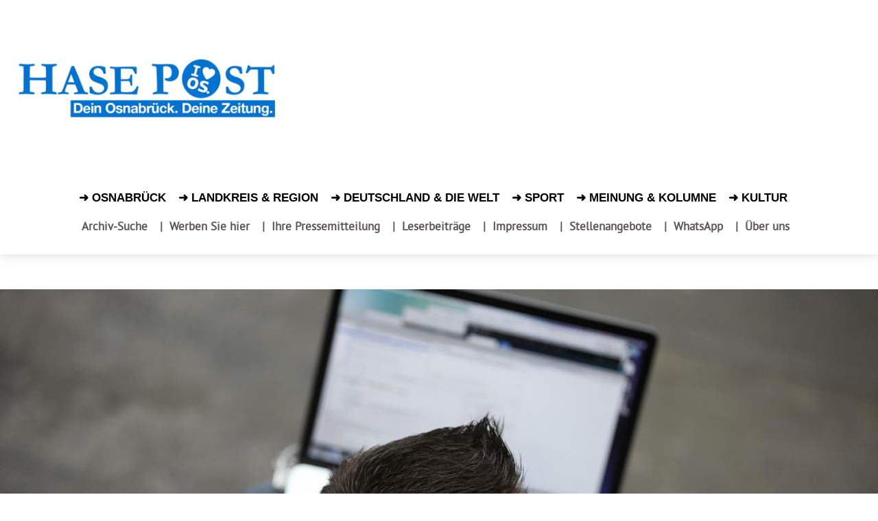

--- FILE ---
content_type: text/html; charset=UTF-8
request_url: https://www.hasepost.de/grosser-anbieter-von-illegalen-streams-zerschlagen-372637/
body_size: 45218
content:
<!DOCTYPE html><!--[if IE 8]>    <html class="ie8" lang="en"> <![endif]--><!--[if IE 9]>    <html class="ie9" lang="en"> <![endif]--><!--[if gt IE 8]><!--><html lang="de" prefix="og: https://ogp.me/ns#"><!--<![endif]--><head><meta charset="UTF-8"/>
<script>var __ezHttpConsent={setByCat:function(src,tagType,attributes,category,force,customSetScriptFn=null){var setScript=function(){if(force||window.ezTcfConsent[category]){if(typeof customSetScriptFn==='function'){customSetScriptFn();}else{var scriptElement=document.createElement(tagType);scriptElement.src=src;attributes.forEach(function(attr){for(var key in attr){if(attr.hasOwnProperty(key)){scriptElement.setAttribute(key,attr[key]);}}});var firstScript=document.getElementsByTagName(tagType)[0];firstScript.parentNode.insertBefore(scriptElement,firstScript);}}};if(force||(window.ezTcfConsent&&window.ezTcfConsent.loaded)){setScript();}else if(typeof getEzConsentData==="function"){getEzConsentData().then(function(ezTcfConsent){if(ezTcfConsent&&ezTcfConsent.loaded){setScript();}else{console.error("cannot get ez consent data");force=true;setScript();}});}else{force=true;setScript();console.error("getEzConsentData is not a function");}},};</script>
<script>var ezTcfConsent=window.ezTcfConsent?window.ezTcfConsent:{loaded:false,store_info:false,develop_and_improve_services:false,measure_ad_performance:false,measure_content_performance:false,select_basic_ads:false,create_ad_profile:false,select_personalized_ads:false,create_content_profile:false,select_personalized_content:false,understand_audiences:false,use_limited_data_to_select_content:false,};function getEzConsentData(){return new Promise(function(resolve){document.addEventListener("ezConsentEvent",function(event){var ezTcfConsent=event.detail.ezTcfConsent;resolve(ezTcfConsent);});});}</script>
<script>if(typeof _setEzCookies!=='function'){function _setEzCookies(ezConsentData){var cookies=window.ezCookieQueue;for(var i=0;i<cookies.length;i++){var cookie=cookies[i];if(ezConsentData&&ezConsentData.loaded&&ezConsentData[cookie.tcfCategory]){document.cookie=cookie.name+"="+cookie.value;}}}}
window.ezCookieQueue=window.ezCookieQueue||[];if(typeof addEzCookies!=='function'){function addEzCookies(arr){window.ezCookieQueue=[...window.ezCookieQueue,...arr];}}
addEzCookies([{name:"ezoab_439936",value:"mod206; Path=/; Domain=hasepost.de; Max-Age=7200",tcfCategory:"store_info",isEzoic:"true",},{name:"ezosuibasgeneris-1",value:"562af748-d0d5-4f77-6f13-9f4cf42c8322; Path=/; Domain=hasepost.de; Expires=Sat, 23 Jan 2027 01:51:28 UTC; Secure; SameSite=None",tcfCategory:"understand_audiences",isEzoic:"true",}]);if(window.ezTcfConsent&&window.ezTcfConsent.loaded){_setEzCookies(window.ezTcfConsent);}else if(typeof getEzConsentData==="function"){getEzConsentData().then(function(ezTcfConsent){if(ezTcfConsent&&ezTcfConsent.loaded){_setEzCookies(window.ezTcfConsent);}else{console.error("cannot get ez consent data");_setEzCookies(window.ezTcfConsent);}});}else{console.error("getEzConsentData is not a function");_setEzCookies(window.ezTcfConsent);}</script><script type="text/javascript" data-ezscrex='false' data-cfasync='false'>window._ezaq = Object.assign({"edge_cache_status":12,"edge_response_time":814,"url":"https://www.hasepost.de/grosser-anbieter-von-illegalen-streams-zerschlagen-372637/"}, typeof window._ezaq !== "undefined" ? window._ezaq : {});</script><script type="text/javascript" data-ezscrex='false' data-cfasync='false'>window._ezaq = Object.assign({"ab_test_id":"mod206"}, typeof window._ezaq !== "undefined" ? window._ezaq : {});window.__ez=window.__ez||{};window.__ez.tf={"vaffa":"true"};</script><script type="text/javascript" data-ezscrex='false' data-cfasync='false'>window.ezDisableAds = true;</script>
<script data-ezscrex='false' data-cfasync='false' data-pagespeed-no-defer>var __ez=__ez||{};__ez.stms=Date.now();__ez.evt={};__ez.script={};__ez.ck=__ez.ck||{};__ez.template={};__ez.template.isOrig=true;window.__ezScriptHost="//www.ezojs.com";__ez.queue=__ez.queue||function(){var e=0,i=0,t=[],n=!1,o=[],r=[],s=!0,a=function(e,i,n,o,r,s,a){var l=arguments.length>7&&void 0!==arguments[7]?arguments[7]:window,d=this;this.name=e,this.funcName=i,this.parameters=null===n?null:w(n)?n:[n],this.isBlock=o,this.blockedBy=r,this.deleteWhenComplete=s,this.isError=!1,this.isComplete=!1,this.isInitialized=!1,this.proceedIfError=a,this.fWindow=l,this.isTimeDelay=!1,this.process=function(){f("... func = "+e),d.isInitialized=!0,d.isComplete=!0,f("... func.apply: "+e);var i=d.funcName.split("."),n=null,o=this.fWindow||window;i.length>3||(n=3===i.length?o[i[0]][i[1]][i[2]]:2===i.length?o[i[0]][i[1]]:o[d.funcName]),null!=n&&n.apply(null,this.parameters),!0===d.deleteWhenComplete&&delete t[e],!0===d.isBlock&&(f("----- F'D: "+d.name),m())}},l=function(e,i,t,n,o,r,s){var a=arguments.length>7&&void 0!==arguments[7]?arguments[7]:window,l=this;this.name=e,this.path=i,this.async=o,this.defer=r,this.isBlock=t,this.blockedBy=n,this.isInitialized=!1,this.isError=!1,this.isComplete=!1,this.proceedIfError=s,this.fWindow=a,this.isTimeDelay=!1,this.isPath=function(e){return"/"===e[0]&&"/"!==e[1]},this.getSrc=function(e){return void 0!==window.__ezScriptHost&&this.isPath(e)&&"banger.js"!==this.name?window.__ezScriptHost+e:e},this.process=function(){l.isInitialized=!0,f("... file = "+e);var i=this.fWindow?this.fWindow.document:document,t=i.createElement("script");t.src=this.getSrc(this.path),!0===o?t.async=!0:!0===r&&(t.defer=!0),t.onerror=function(){var e={url:window.location.href,name:l.name,path:l.path,user_agent:window.navigator.userAgent};"undefined"!=typeof _ezaq&&(e.pageview_id=_ezaq.page_view_id);var i=encodeURIComponent(JSON.stringify(e)),t=new XMLHttpRequest;t.open("GET","//g.ezoic.net/ezqlog?d="+i,!0),t.send(),f("----- ERR'D: "+l.name),l.isError=!0,!0===l.isBlock&&m()},t.onreadystatechange=t.onload=function(){var e=t.readyState;f("----- F'D: "+l.name),e&&!/loaded|complete/.test(e)||(l.isComplete=!0,!0===l.isBlock&&m())},i.getElementsByTagName("head")[0].appendChild(t)}},d=function(e,i){this.name=e,this.path="",this.async=!1,this.defer=!1,this.isBlock=!1,this.blockedBy=[],this.isInitialized=!0,this.isError=!1,this.isComplete=i,this.proceedIfError=!1,this.isTimeDelay=!1,this.process=function(){}};function c(e,i,n,s,a,d,c,u,f){var m=new l(e,i,n,s,a,d,c,f);!0===u?o[e]=m:r[e]=m,t[e]=m,h(m)}function h(e){!0!==u(e)&&0!=s&&e.process()}function u(e){if(!0===e.isTimeDelay&&!1===n)return f(e.name+" blocked = TIME DELAY!"),!0;if(w(e.blockedBy))for(var i=0;i<e.blockedBy.length;i++){var o=e.blockedBy[i];if(!1===t.hasOwnProperty(o))return f(e.name+" blocked = "+o),!0;if(!0===e.proceedIfError&&!0===t[o].isError)return!1;if(!1===t[o].isComplete)return f(e.name+" blocked = "+o),!0}return!1}function f(e){var i=window.location.href,t=new RegExp("[?&]ezq=([^&#]*)","i").exec(i);"1"===(t?t[1]:null)&&console.debug(e)}function m(){++e>200||(f("let's go"),p(o),p(r))}function p(e){for(var i in e)if(!1!==e.hasOwnProperty(i)){var t=e[i];!0===t.isComplete||u(t)||!0===t.isInitialized||!0===t.isError?!0===t.isError?f(t.name+": error"):!0===t.isComplete?f(t.name+": complete already"):!0===t.isInitialized&&f(t.name+": initialized already"):t.process()}}function w(e){return"[object Array]"==Object.prototype.toString.call(e)}return window.addEventListener("load",(function(){setTimeout((function(){n=!0,f("TDELAY -----"),m()}),5e3)}),!1),{addFile:c,addFileOnce:function(e,i,n,o,r,s,a,l,d){t[e]||c(e,i,n,o,r,s,a,l,d)},addDelayFile:function(e,i){var n=new l(e,i,!1,[],!1,!1,!0);n.isTimeDelay=!0,f(e+" ...  FILE! TDELAY"),r[e]=n,t[e]=n,h(n)},addFunc:function(e,n,s,l,d,c,u,f,m,p){!0===c&&(e=e+"_"+i++);var w=new a(e,n,s,l,d,u,f,p);!0===m?o[e]=w:r[e]=w,t[e]=w,h(w)},addDelayFunc:function(e,i,n){var o=new a(e,i,n,!1,[],!0,!0);o.isTimeDelay=!0,f(e+" ...  FUNCTION! TDELAY"),r[e]=o,t[e]=o,h(o)},items:t,processAll:m,setallowLoad:function(e){s=e},markLoaded:function(e){if(e&&0!==e.length){if(e in t){var i=t[e];!0===i.isComplete?f(i.name+" "+e+": error loaded duplicate"):(i.isComplete=!0,i.isInitialized=!0)}else t[e]=new d(e,!0);f("markLoaded dummyfile: "+t[e].name)}},logWhatsBlocked:function(){for(var e in t)!1!==t.hasOwnProperty(e)&&u(t[e])}}}();__ez.evt.add=function(e,t,n){e.addEventListener?e.addEventListener(t,n,!1):e.attachEvent?e.attachEvent("on"+t,n):e["on"+t]=n()},__ez.evt.remove=function(e,t,n){e.removeEventListener?e.removeEventListener(t,n,!1):e.detachEvent?e.detachEvent("on"+t,n):delete e["on"+t]};__ez.script.add=function(e){var t=document.createElement("script");t.src=e,t.async=!0,t.type="text/javascript",document.getElementsByTagName("head")[0].appendChild(t)};__ez.dot=__ez.dot||{};__ez.queue.addFileOnce('/detroitchicago/boise.js', '/detroitchicago/boise.js?gcb=195-3&cb=5', true, [], true, false, true, false);__ez.queue.addFileOnce('/parsonsmaize/abilene.js', '/parsonsmaize/abilene.js?gcb=195-3&cb=e80eca0cdb', true, [], true, false, true, false);__ez.queue.addFileOnce('/parsonsmaize/mulvane.js', '/parsonsmaize/mulvane.js?gcb=195-3&cb=e75e48eec0', true, ['/parsonsmaize/abilene.js'], true, false, true, false);__ez.queue.addFileOnce('/detroitchicago/birmingham.js', '/detroitchicago/birmingham.js?gcb=195-3&cb=539c47377c', true, ['/parsonsmaize/abilene.js'], true, false, true, false);</script>
<script data-ezscrex="false" type="text/javascript" data-cfasync="false">window._ezaq = Object.assign({"ad_cache_level":0,"adpicker_placement_cnt":0,"ai_placeholder_cache_level":0,"ai_placeholder_placement_cnt":-1,"article_category":"Deutschland \u0026amp; die Welt","author":"dts Nachrichtenagentur","domain":"hasepost.de","domain_id":439936,"ezcache_level":1,"ezcache_skip_code":0,"has_bad_image":0,"has_bad_words":0,"is_sitespeed":0,"lt_cache_level":0,"publish_date":"2023-05-23","response_size":235407,"response_size_orig":229611,"response_time_orig":930,"template_id":5,"url":"https://www.hasepost.de/grosser-anbieter-von-illegalen-streams-zerschlagen-372637/","word_count":0,"worst_bad_word_level":0}, typeof window._ezaq !== "undefined" ? window._ezaq : {});__ez.queue.markLoaded('ezaqBaseReady');</script>
<script type='text/javascript' data-ezscrex='false' data-cfasync='false'>
window.ezAnalyticsStatic = true;

function analyticsAddScript(script) {
	var ezDynamic = document.createElement('script');
	ezDynamic.type = 'text/javascript';
	ezDynamic.innerHTML = script;
	document.head.appendChild(ezDynamic);
}
function getCookiesWithPrefix() {
    var allCookies = document.cookie.split(';');
    var cookiesWithPrefix = {};

    for (var i = 0; i < allCookies.length; i++) {
        var cookie = allCookies[i].trim();

        for (var j = 0; j < arguments.length; j++) {
            var prefix = arguments[j];
            if (cookie.indexOf(prefix) === 0) {
                var cookieParts = cookie.split('=');
                var cookieName = cookieParts[0];
                var cookieValue = cookieParts.slice(1).join('=');
                cookiesWithPrefix[cookieName] = decodeURIComponent(cookieValue);
                break; // Once matched, no need to check other prefixes
            }
        }
    }

    return cookiesWithPrefix;
}
function productAnalytics() {
	var d = {"pr":[6,3],"omd5":"d46c7a5107175e0b59de47069caf241a","nar":"risk score"};
	d.u = _ezaq.url;
	d.p = _ezaq.page_view_id;
	d.v = _ezaq.visit_uuid;
	d.ab = _ezaq.ab_test_id;
	d.e = JSON.stringify(_ezaq);
	d.ref = document.referrer;
	d.c = getCookiesWithPrefix('active_template', 'ez', 'lp_');
	if(typeof ez_utmParams !== 'undefined') {
		d.utm = ez_utmParams;
	}

	var dataText = JSON.stringify(d);
	var xhr = new XMLHttpRequest();
	xhr.open('POST','/ezais/analytics?cb=1', true);
	xhr.onload = function () {
		if (xhr.status!=200) {
            return;
		}

        if(document.readyState !== 'loading') {
            analyticsAddScript(xhr.response);
            return;
        }

        var eventFunc = function() {
            if(document.readyState === 'loading') {
                return;
            }
            document.removeEventListener('readystatechange', eventFunc, false);
            analyticsAddScript(xhr.response);
        };

        document.addEventListener('readystatechange', eventFunc, false);
	};
	xhr.setRequestHeader('Content-Type','text/plain');
	xhr.send(dataText);
}
__ez.queue.addFunc("productAnalytics", "productAnalytics", null, true, ['ezaqBaseReady'], false, false, false, true);
</script><base href="https://www.hasepost.de/grosser-anbieter-von-illegalen-streams-zerschlagen-372637/"/>
    <title>Großer Anbieter von illegalen Streams zerschlagen</title>
    
    <meta name="viewport" content="width=device-width, initial-scale=1.0"/>
    <link rel="pingback" href="https://www.hasepost.de/xmlrpc.php"/>
    	<style>img:is([sizes="auto" i], [sizes^="auto," i]) { contain-intrinsic-size: 3000px 1500px }</style>
	<link rel="icon" type="image/png" href="https://www.hasepost.de/wp-content/uploads/2019/05/favicon-16x16-1.png"/><link rel="apple-touch-icon" sizes="76x76" href="https://www.hasepost.de/wp-content/uploads/2019/05/apple-icon-76x76-1.png"/><link rel="apple-touch-icon" sizes="120x120" href="https://www.hasepost.de/wp-content/uploads/2019/05/apple-icon-120x120-1.png"/><link rel="apple-touch-icon" sizes="152x152" href="https://www.hasepost.de/wp-content/uploads/2019/05/apple-icon-152x152-1.png"/><link rel="apple-touch-icon" sizes="114x114" href="https://www.hasepost.de/wp-content/uploads/2019/05/apple-icon-114x114-1.png"/><link rel="apple-touch-icon" sizes="144x144" href="https://www.hasepost.de/wp-content/uploads/2019/05/apple-icon-144x144-1.png"/>
<!-- Suchmaschinen-Optimierung durch Rank Math PRO - https://rankmath.com/ -->
<meta name="description" content="Den Haag (dts Nachrichtenagentur) - In den Niederlanden haben die Behörden einen illegalen IPTV-Dienst zerschlagen, der über eine Million Nutzer in Europa bedient haben soll."/>
<meta name="robots" content="follow, index, max-snippet:-1, max-video-preview:-1, max-image-preview:large"/>
<link rel="canonical" href="https://www.dts-nachrichtenagentur.de/nachrichtencontent_online.php?id=1684855053256"/>
<meta property="og:locale" content="de_DE"/>
<meta property="og:type" content="article"/>
<meta property="og:title" content="Großer Anbieter von illegalen Streams zerschlagen"/>
<meta property="og:description" content="Den Haag (dts Nachrichtenagentur) - In den Niederlanden haben die Behörden einen illegalen IPTV-Dienst zerschlagen, der über eine Million Nutzer in Europa bedient haben soll."/>
<meta property="og:url" content="https://www.hasepost.de/grosser-anbieter-von-illegalen-streams-zerschlagen-372637/"/>
<meta property="og:site_name" content="Hasepost Zeitung für Osnabrück"/>
<meta property="article:publisher" content="https://www.facebook.com/hasepost"/>
<meta property="article:section" content="Deutschland &amp; die Welt"/>
<meta property="og:updated_time" content="2023-05-23T17:36:36+02:00"/>
<meta property="og:image" content="https://www.hasepost.de/wp-admin/admin-ajax.php?action=rank_math_overlay_thumb&amp;id=361116&amp;type=heartfree-links&amp;hash=67e1b0d8e1d4408dd04e5d55f7456ef2"/>
<meta property="og:image:secure_url" content="https://www.hasepost.de/wp-admin/admin-ajax.php?action=rank_math_overlay_thumb&amp;id=361116&amp;type=heartfree-links&amp;hash=67e1b0d8e1d4408dd04e5d55f7456ef2"/>
<meta property="og:image:width" content="1200"/>
<meta property="og:image:height" content="840"/>
<meta property="og:image:alt" content="Italien sperrt ChatGPT"/>
<meta property="og:image:type" content="image/jpeg"/>
<meta property="article:published_time" content="2023-05-23T17:30:24+02:00"/>
<meta property="article:modified_time" content="2023-05-23T17:36:36+02:00"/>
<meta name="twitter:card" content="summary_large_image"/>
<meta name="twitter:title" content="Großer Anbieter von illegalen Streams zerschlagen"/>
<meta name="twitter:description" content="Den Haag (dts Nachrichtenagentur) - In den Niederlanden haben die Behörden einen illegalen IPTV-Dienst zerschlagen, der über eine Million Nutzer in Europa bedient haben soll."/>
<meta name="twitter:site" content="@hasepost"/>
<meta name="twitter:creator" content="@hasepost"/>
<meta name="twitter:image" content="https://www.hasepost.de/wp-admin/admin-ajax.php?action=rank_math_overlay_thumb&amp;id=361116&amp;type=heartfree-links&amp;hash=67e1b0d8e1d4408dd04e5d55f7456ef2"/>
<script type="application/ld+json" class="rank-math-schema-pro">{"@context":"https://schema.org","@graph":[{"@type":"Place","@id":"https://www.hasepost.de/#place","geo":{"@type":"GeoCoordinates","latitude":"52.27664666091967","longitude":" 8.039333832764305"},"hasMap":"https://www.google.com/maps/search/?api=1&amp;query=52.27664666091967, 8.039333832764305","address":{"@type":"PostalAddress","streetAddress":"Gro\u00dfe Gildewart 21","addressLocality":"Osnabr\u00fcck","addressRegion":"Niedersachsen","postalCode":"49074","addressCountry":"Germany"}},{"@type":["NewsMediaOrganization","Organization"],"@id":"https://www.hasepost.de/#organization","name":"HASEPOST Zeitung Osnabr\u00fcck","url":"https://www.hasepost.de","sameAs":["https://www.facebook.com/hasepost","https://twitter.com/hasepost","https://www.instagram.com/hasepost/","https://www.youtube.com/channel/UC_EFUo6vlKf4c8-s_2vToWQ"],"address":{"@type":"PostalAddress","streetAddress":"Gro\u00dfe Gildewart 21","addressLocality":"Osnabr\u00fcck","addressRegion":"Niedersachsen","postalCode":"49074","addressCountry":"Germany"},"logo":{"@type":"ImageObject","@id":"https://www.hasepost.de/#logo","url":"https://www.hasepost.de/wp-content/uploads/2023/11/hasepost-logo-block-224.jpg","contentUrl":"https://www.hasepost.de/wp-content/uploads/2023/11/hasepost-logo-block-224.jpg","caption":"Hasepost Zeitung f\u00fcr Osnabr\u00fcck","inLanguage":"de","width":"224","height":"224"},"contactPoint":[{"@type":"ContactPoint","telephone":"+49-541-38598410","contactType":"customer support"}],"location":{"@id":"https://www.hasepost.de/#place"}},{"@type":"WebSite","@id":"https://www.hasepost.de/#website","url":"https://www.hasepost.de","name":"Hasepost Zeitung f\u00fcr Osnabr\u00fcck","alternateName":"Hasepost","publisher":{"@id":"https://www.hasepost.de/#organization"},"inLanguage":"de"},{"@type":"ImageObject","@id":"https://www.hasepost.de/wp-content/uploads/2023/03/dts_image_7766_egjdsaenbp_888_1200_840.jpg","url":"https://www.hasepost.de/wp-content/uploads/2023/03/dts_image_7766_egjdsaenbp_888_1200_840.jpg","width":"1200","height":"840","caption":"Italien sperrt ChatGPT","inLanguage":"de"},{"@type":"WebPage","@id":"https://www.hasepost.de/grosser-anbieter-von-illegalen-streams-zerschlagen-372637/#webpage","url":"https://www.hasepost.de/grosser-anbieter-von-illegalen-streams-zerschlagen-372637/","name":"Gro\u00dfer Anbieter von illegalen Streams zerschlagen","datePublished":"2023-05-23T17:30:24+02:00","dateModified":"2023-05-23T17:36:36+02:00","isPartOf":{"@id":"https://www.hasepost.de/#website"},"primaryImageOfPage":{"@id":"https://www.hasepost.de/wp-content/uploads/2023/03/dts_image_7766_egjdsaenbp_888_1200_840.jpg"},"inLanguage":"de"},{"@type":"Person","@id":"https://www.hasepost.de/author/dts/","name":"dts Nachrichtenagentur","url":"https://www.hasepost.de/author/dts/","image":{"@type":"ImageObject","@id":"https://secure.gravatar.com/avatar/35b920a293a02119547756d2dfa36efbf4ded44b32f07f9a1c35a5741339d004?s=96&amp;d=mm&amp;r=g","url":"https://secure.gravatar.com/avatar/35b920a293a02119547756d2dfa36efbf4ded44b32f07f9a1c35a5741339d004?s=96&amp;d=mm&amp;r=g","caption":"dts Nachrichtenagentur","inLanguage":"de"},"worksFor":{"@id":"https://www.hasepost.de/#organization"}},{"@type":"NewsArticle","headline":"Gro\u00dfer Anbieter von illegalen Streams zerschlagen","datePublished":"2023-05-23T17:30:24+02:00","dateModified":"2023-05-23T17:36:36+02:00","articleSection":"Deutschland &amp; die Welt","author":{"@id":"https://www.hasepost.de/author/dts/","name":"dts Nachrichtenagentur"},"publisher":{"@id":"https://www.hasepost.de/#organization"},"description":"Den Haag (dts Nachrichtenagentur) - In den Niederlanden haben die Beh\u00f6rden einen illegalen IPTV-Dienst zerschlagen, der \u00fcber eine Million Nutzer in Europa bedient haben soll.","copyrightYear":"2023","copyrightHolder":{"@id":"https://www.hasepost.de/#organization"},"name":"Gro\u00dfer Anbieter von illegalen Streams zerschlagen","@id":"https://www.hasepost.de/grosser-anbieter-von-illegalen-streams-zerschlagen-372637/#richSnippet","isPartOf":{"@id":"https://www.hasepost.de/grosser-anbieter-von-illegalen-streams-zerschlagen-372637/#webpage"},"image":{"@id":"https://www.hasepost.de/wp-content/uploads/2023/03/dts_image_7766_egjdsaenbp_888_1200_840.jpg"},"inLanguage":"de","mainEntityOfPage":{"@id":"https://www.hasepost.de/grosser-anbieter-von-illegalen-streams-zerschlagen-372637/#webpage"}}]}</script>
<!-- /Rank Math WordPress SEO Plugin -->

<link rel="dns-prefetch" href="//www.googletagmanager.com"/>
<link rel="alternate" type="application/rss+xml" title="HASEPOST ¦ Zeitung und aktuelle Nachrichten für Osnabrück » Feed" href="https://www.hasepost.de/feed/"/>
<link rel="alternate" type="application/rss+xml" title="HASEPOST ¦ Zeitung und aktuelle Nachrichten für Osnabrück » Kommentar-Feed" href="https://www.hasepost.de/comments/feed/"/>
<script type="text/javascript">
/* <![CDATA[ */
window._wpemojiSettings = {"baseUrl":"https:\/\/s.w.org\/images\/core\/emoji\/16.0.1\/72x72\/","ext":".png","svgUrl":"https:\/\/s.w.org\/images\/core\/emoji\/16.0.1\/svg\/","svgExt":".svg","source":{"concatemoji":"https:\/\/www.hasepost.de\/wp-includes\/js\/wp-emoji-release.min.js?ver=6.8.3"}};
/*! This file is auto-generated */
!function(s,n){var o,i,e;function c(e){try{var t={supportTests:e,timestamp:(new Date).valueOf()};sessionStorage.setItem(o,JSON.stringify(t))}catch(e){}}function p(e,t,n){e.clearRect(0,0,e.canvas.width,e.canvas.height),e.fillText(t,0,0);var t=new Uint32Array(e.getImageData(0,0,e.canvas.width,e.canvas.height).data),a=(e.clearRect(0,0,e.canvas.width,e.canvas.height),e.fillText(n,0,0),new Uint32Array(e.getImageData(0,0,e.canvas.width,e.canvas.height).data));return t.every(function(e,t){return e===a[t]})}function u(e,t){e.clearRect(0,0,e.canvas.width,e.canvas.height),e.fillText(t,0,0);for(var n=e.getImageData(16,16,1,1),a=0;a<n.data.length;a++)if(0!==n.data[a])return!1;return!0}function f(e,t,n,a){switch(t){case"flag":return n(e,"\ud83c\udff3\ufe0f\u200d\u26a7\ufe0f","\ud83c\udff3\ufe0f\u200b\u26a7\ufe0f")?!1:!n(e,"\ud83c\udde8\ud83c\uddf6","\ud83c\udde8\u200b\ud83c\uddf6")&&!n(e,"\ud83c\udff4\udb40\udc67\udb40\udc62\udb40\udc65\udb40\udc6e\udb40\udc67\udb40\udc7f","\ud83c\udff4\u200b\udb40\udc67\u200b\udb40\udc62\u200b\udb40\udc65\u200b\udb40\udc6e\u200b\udb40\udc67\u200b\udb40\udc7f");case"emoji":return!a(e,"\ud83e\udedf")}return!1}function g(e,t,n,a){var r="undefined"!=typeof WorkerGlobalScope&&self instanceof WorkerGlobalScope?new OffscreenCanvas(300,150):s.createElement("canvas"),o=r.getContext("2d",{willReadFrequently:!0}),i=(o.textBaseline="top",o.font="600 32px Arial",{});return e.forEach(function(e){i[e]=t(o,e,n,a)}),i}function t(e){var t=s.createElement("script");t.src=e,t.defer=!0,s.head.appendChild(t)}"undefined"!=typeof Promise&&(o="wpEmojiSettingsSupports",i=["flag","emoji"],n.supports={everything:!0,everythingExceptFlag:!0},e=new Promise(function(e){s.addEventListener("DOMContentLoaded",e,{once:!0})}),new Promise(function(t){var n=function(){try{var e=JSON.parse(sessionStorage.getItem(o));if("object"==typeof e&&"number"==typeof e.timestamp&&(new Date).valueOf()<e.timestamp+604800&&"object"==typeof e.supportTests)return e.supportTests}catch(e){}return null}();if(!n){if("undefined"!=typeof Worker&&"undefined"!=typeof OffscreenCanvas&&"undefined"!=typeof URL&&URL.createObjectURL&&"undefined"!=typeof Blob)try{var e="postMessage("+g.toString()+"("+[JSON.stringify(i),f.toString(),p.toString(),u.toString()].join(",")+"));",a=new Blob([e],{type:"text/javascript"}),r=new Worker(URL.createObjectURL(a),{name:"wpTestEmojiSupports"});return void(r.onmessage=function(e){c(n=e.data),r.terminate(),t(n)})}catch(e){}c(n=g(i,f,p,u))}t(n)}).then(function(e){for(var t in e)n.supports[t]=e[t],n.supports.everything=n.supports.everything&&n.supports[t],"flag"!==t&&(n.supports.everythingExceptFlag=n.supports.everythingExceptFlag&&n.supports[t]);n.supports.everythingExceptFlag=n.supports.everythingExceptFlag&&!n.supports.flag,n.DOMReady=!1,n.readyCallback=function(){n.DOMReady=!0}}).then(function(){return e}).then(function(){var e;n.supports.everything||(n.readyCallback(),(e=n.source||{}).concatemoji?t(e.concatemoji):e.wpemoji&&e.twemoji&&(t(e.twemoji),t(e.wpemoji)))}))}((window,document),window._wpemojiSettings);
/* ]]> */
</script>
<!-- www.hasepost.de is managing ads with Advanced Ads 2.0.9 – https://wpadvancedads.com/ --><script id="hasep-ready">
			window.advanced_ads_ready=function(e,a){a=a||"complete";var d=function(e){return"interactive"===a?"loading"!==e:"complete"===e};d(document.readyState)?e():document.addEventListener("readystatechange",(function(a){d(a.target.readyState)&&e()}),{once:"interactive"===a})},window.advanced_ads_ready_queue=window.advanced_ads_ready_queue||[];		</script>
		<style id="wp-emoji-styles-inline-css" type="text/css">

	img.wp-smiley, img.emoji {
		display: inline !important;
		border: none !important;
		box-shadow: none !important;
		height: 1em !important;
		width: 1em !important;
		margin: 0 0.07em !important;
		vertical-align: -0.1em !important;
		background: none !important;
		padding: 0 !important;
	}
</style>
<link rel="stylesheet" id="wp-block-library-css" href="https://www.hasepost.de/wp-includes/css/dist/block-library/style.min.css?ver=6.8.3" type="text/css" media="all"/>
<style id="classic-theme-styles-inline-css" type="text/css">
/*! This file is auto-generated */
.wp-block-button__link{color:#fff;background-color:#32373c;border-radius:9999px;box-shadow:none;text-decoration:none;padding:calc(.667em + 2px) calc(1.333em + 2px);font-size:1.125em}.wp-block-file__button{background:#32373c;color:#fff;text-decoration:none}
</style>
<style id="global-styles-inline-css" type="text/css">
:root{--wp--preset--aspect-ratio--square: 1;--wp--preset--aspect-ratio--4-3: 4/3;--wp--preset--aspect-ratio--3-4: 3/4;--wp--preset--aspect-ratio--3-2: 3/2;--wp--preset--aspect-ratio--2-3: 2/3;--wp--preset--aspect-ratio--16-9: 16/9;--wp--preset--aspect-ratio--9-16: 9/16;--wp--preset--color--black: #000000;--wp--preset--color--cyan-bluish-gray: #abb8c3;--wp--preset--color--white: #ffffff;--wp--preset--color--pale-pink: #f78da7;--wp--preset--color--vivid-red: #cf2e2e;--wp--preset--color--luminous-vivid-orange: #ff6900;--wp--preset--color--luminous-vivid-amber: #fcb900;--wp--preset--color--light-green-cyan: #7bdcb5;--wp--preset--color--vivid-green-cyan: #00d084;--wp--preset--color--pale-cyan-blue: #8ed1fc;--wp--preset--color--vivid-cyan-blue: #0693e3;--wp--preset--color--vivid-purple: #9b51e0;--wp--preset--gradient--vivid-cyan-blue-to-vivid-purple: linear-gradient(135deg,rgba(6,147,227,1) 0%,rgb(155,81,224) 100%);--wp--preset--gradient--light-green-cyan-to-vivid-green-cyan: linear-gradient(135deg,rgb(122,220,180) 0%,rgb(0,208,130) 100%);--wp--preset--gradient--luminous-vivid-amber-to-luminous-vivid-orange: linear-gradient(135deg,rgba(252,185,0,1) 0%,rgba(255,105,0,1) 100%);--wp--preset--gradient--luminous-vivid-orange-to-vivid-red: linear-gradient(135deg,rgba(255,105,0,1) 0%,rgb(207,46,46) 100%);--wp--preset--gradient--very-light-gray-to-cyan-bluish-gray: linear-gradient(135deg,rgb(238,238,238) 0%,rgb(169,184,195) 100%);--wp--preset--gradient--cool-to-warm-spectrum: linear-gradient(135deg,rgb(74,234,220) 0%,rgb(151,120,209) 20%,rgb(207,42,186) 40%,rgb(238,44,130) 60%,rgb(251,105,98) 80%,rgb(254,248,76) 100%);--wp--preset--gradient--blush-light-purple: linear-gradient(135deg,rgb(255,206,236) 0%,rgb(152,150,240) 100%);--wp--preset--gradient--blush-bordeaux: linear-gradient(135deg,rgb(254,205,165) 0%,rgb(254,45,45) 50%,rgb(107,0,62) 100%);--wp--preset--gradient--luminous-dusk: linear-gradient(135deg,rgb(255,203,112) 0%,rgb(199,81,192) 50%,rgb(65,88,208) 100%);--wp--preset--gradient--pale-ocean: linear-gradient(135deg,rgb(255,245,203) 0%,rgb(182,227,212) 50%,rgb(51,167,181) 100%);--wp--preset--gradient--electric-grass: linear-gradient(135deg,rgb(202,248,128) 0%,rgb(113,206,126) 100%);--wp--preset--gradient--midnight: linear-gradient(135deg,rgb(2,3,129) 0%,rgb(40,116,252) 100%);--wp--preset--font-size--small: 11px;--wp--preset--font-size--medium: 20px;--wp--preset--font-size--large: 32px;--wp--preset--font-size--x-large: 42px;--wp--preset--font-size--regular: 15px;--wp--preset--font-size--larger: 50px;--wp--preset--spacing--20: 0.44rem;--wp--preset--spacing--30: 0.67rem;--wp--preset--spacing--40: 1rem;--wp--preset--spacing--50: 1.5rem;--wp--preset--spacing--60: 2.25rem;--wp--preset--spacing--70: 3.38rem;--wp--preset--spacing--80: 5.06rem;--wp--preset--shadow--natural: 6px 6px 9px rgba(0, 0, 0, 0.2);--wp--preset--shadow--deep: 12px 12px 50px rgba(0, 0, 0, 0.4);--wp--preset--shadow--sharp: 6px 6px 0px rgba(0, 0, 0, 0.2);--wp--preset--shadow--outlined: 6px 6px 0px -3px rgba(255, 255, 255, 1), 6px 6px rgba(0, 0, 0, 1);--wp--preset--shadow--crisp: 6px 6px 0px rgba(0, 0, 0, 1);}:where(.is-layout-flex){gap: 0.5em;}:where(.is-layout-grid){gap: 0.5em;}body .is-layout-flex{display: flex;}.is-layout-flex{flex-wrap: wrap;align-items: center;}.is-layout-flex > :is(*, div){margin: 0;}body .is-layout-grid{display: grid;}.is-layout-grid > :is(*, div){margin: 0;}:where(.wp-block-columns.is-layout-flex){gap: 2em;}:where(.wp-block-columns.is-layout-grid){gap: 2em;}:where(.wp-block-post-template.is-layout-flex){gap: 1.25em;}:where(.wp-block-post-template.is-layout-grid){gap: 1.25em;}.has-black-color{color: var(--wp--preset--color--black) !important;}.has-cyan-bluish-gray-color{color: var(--wp--preset--color--cyan-bluish-gray) !important;}.has-white-color{color: var(--wp--preset--color--white) !important;}.has-pale-pink-color{color: var(--wp--preset--color--pale-pink) !important;}.has-vivid-red-color{color: var(--wp--preset--color--vivid-red) !important;}.has-luminous-vivid-orange-color{color: var(--wp--preset--color--luminous-vivid-orange) !important;}.has-luminous-vivid-amber-color{color: var(--wp--preset--color--luminous-vivid-amber) !important;}.has-light-green-cyan-color{color: var(--wp--preset--color--light-green-cyan) !important;}.has-vivid-green-cyan-color{color: var(--wp--preset--color--vivid-green-cyan) !important;}.has-pale-cyan-blue-color{color: var(--wp--preset--color--pale-cyan-blue) !important;}.has-vivid-cyan-blue-color{color: var(--wp--preset--color--vivid-cyan-blue) !important;}.has-vivid-purple-color{color: var(--wp--preset--color--vivid-purple) !important;}.has-black-background-color{background-color: var(--wp--preset--color--black) !important;}.has-cyan-bluish-gray-background-color{background-color: var(--wp--preset--color--cyan-bluish-gray) !important;}.has-white-background-color{background-color: var(--wp--preset--color--white) !important;}.has-pale-pink-background-color{background-color: var(--wp--preset--color--pale-pink) !important;}.has-vivid-red-background-color{background-color: var(--wp--preset--color--vivid-red) !important;}.has-luminous-vivid-orange-background-color{background-color: var(--wp--preset--color--luminous-vivid-orange) !important;}.has-luminous-vivid-amber-background-color{background-color: var(--wp--preset--color--luminous-vivid-amber) !important;}.has-light-green-cyan-background-color{background-color: var(--wp--preset--color--light-green-cyan) !important;}.has-vivid-green-cyan-background-color{background-color: var(--wp--preset--color--vivid-green-cyan) !important;}.has-pale-cyan-blue-background-color{background-color: var(--wp--preset--color--pale-cyan-blue) !important;}.has-vivid-cyan-blue-background-color{background-color: var(--wp--preset--color--vivid-cyan-blue) !important;}.has-vivid-purple-background-color{background-color: var(--wp--preset--color--vivid-purple) !important;}.has-black-border-color{border-color: var(--wp--preset--color--black) !important;}.has-cyan-bluish-gray-border-color{border-color: var(--wp--preset--color--cyan-bluish-gray) !important;}.has-white-border-color{border-color: var(--wp--preset--color--white) !important;}.has-pale-pink-border-color{border-color: var(--wp--preset--color--pale-pink) !important;}.has-vivid-red-border-color{border-color: var(--wp--preset--color--vivid-red) !important;}.has-luminous-vivid-orange-border-color{border-color: var(--wp--preset--color--luminous-vivid-orange) !important;}.has-luminous-vivid-amber-border-color{border-color: var(--wp--preset--color--luminous-vivid-amber) !important;}.has-light-green-cyan-border-color{border-color: var(--wp--preset--color--light-green-cyan) !important;}.has-vivid-green-cyan-border-color{border-color: var(--wp--preset--color--vivid-green-cyan) !important;}.has-pale-cyan-blue-border-color{border-color: var(--wp--preset--color--pale-cyan-blue) !important;}.has-vivid-cyan-blue-border-color{border-color: var(--wp--preset--color--vivid-cyan-blue) !important;}.has-vivid-purple-border-color{border-color: var(--wp--preset--color--vivid-purple) !important;}.has-vivid-cyan-blue-to-vivid-purple-gradient-background{background: var(--wp--preset--gradient--vivid-cyan-blue-to-vivid-purple) !important;}.has-light-green-cyan-to-vivid-green-cyan-gradient-background{background: var(--wp--preset--gradient--light-green-cyan-to-vivid-green-cyan) !important;}.has-luminous-vivid-amber-to-luminous-vivid-orange-gradient-background{background: var(--wp--preset--gradient--luminous-vivid-amber-to-luminous-vivid-orange) !important;}.has-luminous-vivid-orange-to-vivid-red-gradient-background{background: var(--wp--preset--gradient--luminous-vivid-orange-to-vivid-red) !important;}.has-very-light-gray-to-cyan-bluish-gray-gradient-background{background: var(--wp--preset--gradient--very-light-gray-to-cyan-bluish-gray) !important;}.has-cool-to-warm-spectrum-gradient-background{background: var(--wp--preset--gradient--cool-to-warm-spectrum) !important;}.has-blush-light-purple-gradient-background{background: var(--wp--preset--gradient--blush-light-purple) !important;}.has-blush-bordeaux-gradient-background{background: var(--wp--preset--gradient--blush-bordeaux) !important;}.has-luminous-dusk-gradient-background{background: var(--wp--preset--gradient--luminous-dusk) !important;}.has-pale-ocean-gradient-background{background: var(--wp--preset--gradient--pale-ocean) !important;}.has-electric-grass-gradient-background{background: var(--wp--preset--gradient--electric-grass) !important;}.has-midnight-gradient-background{background: var(--wp--preset--gradient--midnight) !important;}.has-small-font-size{font-size: var(--wp--preset--font-size--small) !important;}.has-medium-font-size{font-size: var(--wp--preset--font-size--medium) !important;}.has-large-font-size{font-size: var(--wp--preset--font-size--large) !important;}.has-x-large-font-size{font-size: var(--wp--preset--font-size--x-large) !important;}
:where(.wp-block-post-template.is-layout-flex){gap: 1.25em;}:where(.wp-block-post-template.is-layout-grid){gap: 1.25em;}
:where(.wp-block-columns.is-layout-flex){gap: 2em;}:where(.wp-block-columns.is-layout-grid){gap: 2em;}
:root :where(.wp-block-pullquote){font-size: 1.5em;line-height: 1.6;}
</style>
<link rel="stylesheet" id="td-plugin-multi-purpose-css" href="https://www.hasepost.de/wp-content/plugins/td-composer/td-multi-purpose/style.css?ver=7cd248d7ca13c255207c3f8b916c3f00" type="text/css" media="all"/>
<link rel="stylesheet" id="td-multipurpose-css" href="https://www.hasepost.de/wp-content/plugins/td-composer/assets/fonts/td-multipurpose/td-multipurpose.css?ver=7cd248d7ca13c255207c3f8b916c3f00" type="text/css" media="all"/>
<link rel="stylesheet" id="td-theme-css" href="https://www.hasepost.de/wp-content/themes/Newspaper/style.css?ver=12.7.3" type="text/css" media="all"/>
<style id="td-theme-inline-css" type="text/css">@media (max-width:767px){.td-header-desktop-wrap{display:none}}@media (min-width:767px){.td-header-mobile-wrap{display:none}}</style>
<link rel="stylesheet" id="td-legacy-framework-front-style-css" href="https://www.hasepost.de/wp-content/plugins/td-composer/legacy/Newspaper/assets/css/td_legacy_main.css?ver=7cd248d7ca13c255207c3f8b916c3f00" type="text/css" media="all"/>
<link rel="stylesheet" id="td-standard-pack-framework-front-style-css" href="https://www.hasepost.de/wp-content/plugins/td-standard-pack/Newspaper/assets/css/td_standard_pack_main.css?ver=c12e6da63ed2f212e87e44e5e9b9a302" type="text/css" media="all"/>
<link rel="stylesheet" id="td-theme-demo-style-css" href="https://www.hasepost.de/wp-content/plugins/td-composer/legacy/Newspaper/includes/demos/college/demo_style.css?ver=12.7.3" type="text/css" media="all"/>
<link rel="stylesheet" id="tdb_style_cloud_templates_front-css" href="https://www.hasepost.de/wp-content/plugins/td-cloud-library/assets/css/tdb_main.css?ver=6127d3b6131f900b2e62bb855b13dc3b" type="text/css" media="all"/>
<link rel="stylesheet" id="timed-content-css-css" href="https://www.hasepost.de/wp-content/plugins/timed-content/css/timed-content.css?ver=2.95" type="text/css" media="all"/>
<script type="text/javascript" id="omgf-frontend-js-extra">
/* <![CDATA[ */
var omgf_frontend_i18n = {"info_box_alert_text":"Google Fonts were found on this page. Click here for more information.","info_box_notice_text":"There are potential issues in your configuration that require your attention.","info_box_admin_url":"https:\/\/www.hasepost.de\/wp-admin\/options-general.php?page=optimize-webfonts","ajax_url":"https:\/\/www.hasepost.de\/wp-admin\/admin-ajax.php","nonce":"3e8816db32"};
/* ]]> */
</script>
<script type="text/javascript" src="https://www.hasepost.de/wp-content/plugins/host-webfonts-local/assets/js/omgf-frontend.min.js?ver=1748542187" id="omgf-frontend-js" defer="defer" data-wp-strategy="defer"></script>
<script type="text/javascript" src="https://www.hasepost.de/wp-includes/js/jquery/jquery.min.js?ver=3.7.1" id="jquery-core-js"></script>
<script type="text/javascript" src="https://www.hasepost.de/wp-includes/js/jquery/jquery-migrate.min.js?ver=3.4.1" id="jquery-migrate-js"></script>
<script type="text/javascript" id="advanced-ads-advanced-js-js-extra">
/* <![CDATA[ */
var advads_options = {"blog_id":"1","privacy":{"custom-cookie-name":"","custom-cookie-value":"","consent-method":"iab_tcf_20","enabled":false,"state":"not_needed"}};
/* ]]> */
</script>
<script type="text/javascript" src="https://www.hasepost.de/wp-content/plugins/advanced-ads/public/assets/js/advanced.min.js?ver=2.0.9" id="advanced-ads-advanced-js-js"></script>
<script type="text/javascript" id="advanced_ads_pro/visitor_conditions-js-extra">
/* <![CDATA[ */
var advanced_ads_pro_visitor_conditions = {"referrer_cookie_name":"advanced_ads_pro_visitor_referrer","referrer_exdays":"365","page_impr_cookie_name":"advanced_ads_page_impressions","page_impr_exdays":"3650"};
/* ]]> */
</script>
<script type="text/javascript" src="https://www.hasepost.de/wp-content/plugins/advanced-ads-pro/modules/advanced-visitor-conditions/inc/conditions.min.js?ver=3.0.4" id="advanced_ads_pro/visitor_conditions-js"></script>

<!-- Google Tag (gtac.js) durch Site-Kit hinzugefügt -->
<!-- Von Site Kit hinzugefügtes Google-Analytics-Snippet -->
<script type="text/javascript" src="https://www.googletagmanager.com/gtag/js?id=G-X003G8EHBP" id="google_gtagjs-js" async=""></script>
<script type="text/javascript" id="google_gtagjs-js-after">
/* <![CDATA[ */
window.dataLayer = window.dataLayer || [];function gtag(){dataLayer.push(arguments);}
gtag("set","linker",{"domains":["www.hasepost.de"]});
gtag("js", new Date());
gtag("set", "developer_id.dZTNiMT", true);
gtag("config", "G-X003G8EHBP");
/* ]]> */
</script>
<script type="text/javascript" src="https://www.hasepost.de/wp-content/plugins/timed-content/js/timed-content.js?ver=2.95" id="timed-content_js-js"></script>
<link rel="https://api.w.org/" href="https://www.hasepost.de/wp-json/"/><link rel="alternate" title="JSON" type="application/json" href="https://www.hasepost.de/wp-json/wp/v2/posts/372637"/><link rel="EditURI" type="application/rsd+xml" title="RSD" href="https://www.hasepost.de/xmlrpc.php?rsd"/>

<link rel="shortlink" href="https://www.hasepost.de/?p=372637"/>
<meta name="generator" content="Site Kit by Google 1.170.0"/><link rel="alternate" type="text/markdown" title="LLM Version" href="https://www.hasepost.de/grosser-anbieter-von-illegalen-streams-zerschlagen-372637/?llms=1"/>
    <style>
        /* Grundlayout: Desktop und größere Screens */
        .hepo-follow-buttons {
            display: flex;
            flex-wrap: nowrap;
            justify-content: space-between;
            gap: 10px;
            margin-top: 20px;
        }

        .hepo-follow-buttons .hepo-button {
            flex: 1 1 0;
            text-align: center;
            display: flex;
            justify-content: center;
            align-items: center;
        }

        .hepo-follow-buttons .hepo-button img {
            max-height: 60px;   /* Einheitliche maximale Höhe */
            height: auto;       /* proportional skalieren */
            width: auto;        /* Verhältnis aus width/height-Attribut */
            display: block;
        }

        /* Kleine Displays: auf 2×2-Grid wechseln (robuster als Flex) */
        @media (max-width: 600px) {
            .hepo-follow-buttons {
                display: grid;
                grid-template-columns: repeat(2, minmax(0, 1fr));
                gap: 10px;
                margin-top: 20px;
            }

            .hepo-follow-buttons .hepo-button {
                flex: none;              /* Flex-Einstellungen hier neutralisieren */
                width: 100%;             /* Button füllt seine Grid-Zelle */
                justify-content: center;
                align-items: center;
            }

            .hepo-follow-buttons .hepo-button img {
                max-height: 60px;
                height: auto;
                width: auto;
                margin: 0 auto;
            }
        }
    </style>
    <!-- <script src="https://tags.refinery89.com/hasepostde.js" async></script> -->


<meta name="theme-color" content="#0377cb"/>




<style>
	.marquee {
		max-width: 100vw; /* iOS braucht das */
		white-space: nowrap;
		overflow: hidden;
		color: red;
		font-size: 1.8em;
		background: yellow;
		line-height: 2.4em;	
			
		
	}

	.marquee span {
		display: inline-block;
		padding-left: 105%; /* die zusätzlichen 5% erzeugen einen verzögerten Start und vermeiden so ein Ruckeln auf langsamen Seiten */
		animation: marquee 25s linear infinite;
	}

	/* Optional: mouseover (oder Tipp auf dem Touchscreen) pausiert die Laufschrift */
	.marquee span:hover {
		animation-play-state: paused 
	}

	/* Make it move */
	@keyframes marquee {
	    0%   {transform: translate3d(0,0,0);}
	    100% {transform: translate3d(-100%,0,0);}
	}


        /* Einbindung Hyvor Talk */



    </style>

<script>
	if (document.getElementById("marquee")) {
		var laufschrift = document.getElementById("marquee");
		len = laufschrift.innerHTML.length;
		
		var nodes = document.getElementById('marquee').getElementsByTagName("span");
		for(var i=0; i<nodes.length; i++) { // weil jeder whitespace als child zählt
		    nodes[i].style.animationDuration = len/10 +"s";
		}
	}
</script>




<meta name="keywords" content="Zeitung, Onlinezeitung, osnabrück, osnabruck, kostenlos, nachrichten, aktuell"/>
<!-- 	
<script>
window.replybox = {
	site: 'EjB4drwBMr', 
	lang: 'de',
};

</script>
<script src="https://cdn.getreplybox.com/js/embed.js" defer></script>
-->
<script>
  window.fbAsyncInit = function() {
    FB.init({
      appId            : '429488183089088',
      xfbml            : true,
      version          : 'v19.0'
    });
  };
</script>
<script async="" defer="" crossorigin="anonymous" src="https://connect.facebook.net/en_US/sdk.js"></script>



<!-- Taboola Webpush -->
<!-- <script async src="https://cdn.taboola.com/webpush/publishers/1684905/taboola-push-sdk.js"></script> -->



<!-- ezoic Ergaenzung fuer CMP 1 -->

<script>
    function EzConsentCallback(consent) {
        // consent contains the necessary, preferences, statistics, and marketing properties with boolean values 
        if(consent.marketing) {
            do marketing stuff here - like insert ads. 
        }
    }
</script>

<!-- ezoic Ergaenzung fuer CMP 2 -->
<script>
function ezoicPubConsentListener(allowedPurposes, allowedSpecialFeatures, vendors) { 
	// conditionally include vendor 3 in the page if consent is granted for that vendor 
	// and IAB purpose 1 (storing and accessing information on a device) is selected

	if ((vendors.consent.indexOf(3) != -1) && (allowedPurposes.indexOf(“1”) != -1)) {
		var t = document.createElement('script');
		t.async = false;
		t.src = 'https://cdn.myvendor.com/gatherandprocessdata.js';
		var tag = document.getElementsByTagName('head')[0];
		tag.appendChild(t);
	}
}
</script>

<style>
    .overlay {
      position: fixed;
      top: 0;
      left: 0;
      width: 100%;
      height: 100%;
      background: rgba(0, 0, 0, 1); /* Start: schwarzer Hintergrund */
      display: flex;
      justify-content: center;
      align-items: center;
      z-index: 1000;
      animation: slideDownWithFade 5s forwards;
    }

    @supports (animation: slideDownWithFade 5s) {
      @keyframes slideDownWithFade {
        0% { top: -100%; background: rgba(0, 0, 0, 1); }
        50% { top: 0; background: rgba(0, 0, 0, 1); }
        100% { top: 0; background: rgba(0, 0, 0, 0.5); }
      }
    }

    @supports not (animation: slideDownWithFade 5s) {
      .overlay {
        background: black;
      }
    }

    .image-container {
      position: relative;
      display: inline-block;
      width: 500px;
      height: 500px;
    }

    .main-image {
      width: 100%;
      height: auto;
    }

    .close-button {
      position: absolute;
      top: -40px; /* Über der Grafik */
      right: -20px; /* Leicht nach rechts versetzt */
      font-size: 24px; /* Größe des Symbols */
      color: white;
      border: none;
      cursor: pointer;
      background: white; /* Kein Hintergrund */
      display: none; /* Versteckt zu Beginn */
      z-index: 20;
    }

    /* Nach der Animation anzeigen */
    .overlay.transparent .close-button {
      display: block;
    }
  </style>


<!-- Black Friday Stoerer 

	<script>
    document.addEventListener("DOMContentLoaded", function () {
      const SESSION_DURATION = 5 * 60 * 1000; // 5 Minuten in Millisekunden
      const lastSessionTime = localStorage.getItem("lastBlackFridayTime");

      // Prüfen, ob der Effekt innerhalb der letzten 5 Minuten gezeigt wurde
      if (lastSessionTime &amp;&amp; Date.now() - lastSessionTime < SESSION_DURATION) {
        return;
      }

      // Setze den Zeitstempel für die neue Session
      localStorage.setItem("lastBlackFridayTime", Date.now());

      // Overlay erstellen und einfügen
      const overlay = document.createElement("div");
      overlay.id = "overlay";
      overlay.className = "overlay";
      overlay.innerHTML = `
        <div class="image-container">
          <button class="close-button" onclick="document.getElementById('overlay').remove()">❌</button>
          <a href="https://l-t.de/?utm_source=hasepost&amp;utm_medium=banner&amp;utm_campaign1=blackfriday24" target="_blank">
            <img class="main-image" src="https://www.hasepost.de/wp-content/uploads/banner/2024_11_blackweekend_stoerer_sonntag_03.jpg" alt="L&amp;T BlackFriday Angebote Endspurt">
          </a>
        </div>
      `;
      document.body.appendChild(overlay);

      // Eventlistener für Klicks auf das Overlay
      overlay.addEventListener("click", function (event) {
        // Prüfen, ob außerhalb der Grafik geklickt wurde
        if (!event.target.closest(".image-container")) {
          overlay.remove();
        }
      });

      // Animation abschließen und Button anzeigen
      setTimeout(() => {
        overlay.classList.add("transparent");
      }, 5000); // Nach 5 Sekunden
    });
  </script>  -->

<!-- adrenalead -->

<script type="text/javascript">
   window._nAdzq=window._nAdzq||[];(function(){
   window._nAdzq.push(["setIds","a0d03e19d82aea92"]);
   var e="https://notifpush.com/scripts/";
   var t=document.createElement("script");
   t.type="text/javascript";
   t.defer=true;
   t.async=true;
   t.src=e+"nadz-sdk.js";
   var s=document.getElementsByTagName("script")[0];
   s.parentNode.insertBefore(t,s)})();
</script>


<style>
  .hyvor-talk-wrapper {
    position: relative;
    width: 100%;
  }
  .hyvor-overlay {
    position: absolute;
    top: 0;
    left: 0;
    right: 0;
    bottom: 0;
    background: rgba(0, 0, 0, 0.5);
    display: flex;
    align-items: center;
    justify-content: center;
    z-index: 10;
  }
  .hyvor-consent-box {
    background: white;
    padding: 20px;
    border-radius: 5px;
    text-align: center;
    max-width: 90%;
  }
  .hyvor-consent-box p {
    margin: 0 0 15px;
  }
  /* Button-Styling (falls Du später einen Button benötigst) */
  .weiterlesen-btn {
    display: inline-flex;
    align-items: center;
    justify-content: center;
    cursor: pointer;
    text-decoration: none;
    background: #FF0000;
    color: #ffffff;
    font-family: sans-serif;
    font-size: 14px;
    font-weight: 500;
    border: none;
    border-radius: 20px;
    padding: 8px 16px;
    transition: background 0.2s ease;
  }
  .weiterlesen-btn:hover {
    background: #c00000;
  }
  .weiterlesen-btn .arrow {
    width: 10px;
    height: 10px;
    fill: #ffffff;
    margin-left: 8px;
    transition: transform 0.2s ease;
  }
  .weiterlesen-btn:hover .arrow {
    transform: translateY(2px);
  }
</style>





<script type="text/javascript">
		var advadsCfpQueue = [];
		var advadsCfpAd = function( adID ){
			if ( 'undefined' == typeof advadsProCfp ) { advadsCfpQueue.push( adID ) } else { advadsProCfp.addElement( adID ) }
		};
		</script>
		    <script>
        window.tdb_global_vars = {"wpRestUrl":"https:\/\/www.hasepost.de\/wp-json\/","permalinkStructure":"\/%postname%-%post_id%\/"};
        window.tdb_p_autoload_vars = {"isAjax":false,"isAdminBarShowing":false,"autoloadStatus":"off","origPostEditUrl":null};
    </script>
    
    <style id="tdb-global-colors">:root{--accent-color:#fff}</style>

    
	<meta name="generator" content="Feed to Post 3.16.3"/>
<style class="wpcode-css-snippet">/* --- HASEPOST MailPoet Styling (Final) --- */

/* 1. Button HASEPOST-Blau */
input.mailpoet_submit {
    background-color: #0172d0 !important;
    color: #ffffff !important;
    border: none !important;
    border-radius: 5px !important;
    padding: 15px 30px !important;
    font-weight: bold !important;
    font-size: 16px !important;
    margin-top: 15px !important;
    cursor: pointer;
}
input.mailpoet_submit:hover {
    background-color: #015bb5 !important;
}

/* 2. Vorname & Nachname komplett ausblenden */
/* Wir suchen nach Absätzen (p oder div), die ein Feld enthalten, dessen Name 'firstname' oder 'lastname' beinhaltet */
p:has(input[name*="firstname"]),
div:has(input[name*="firstname"]),
p:has(input[name*="lastname"]),
div:has(input[name*="lastname"]) {
    display: none !important;
}

/* Fallback: Falls der Browser :has nicht mag, verstecken wir zumindest die Eingabefelder selbst */
input[name*="firstname"],
input[name*="lastname"] {
    display: none !important;
}

/* 3. Status-Dropdown & Listen ausblenden (falls gewünscht) */
p:has(select[name*="status"]),
div:has(select[name*="status"]) {
    display: none !important;
}
/* Label 'Status' verstecken */
label:contains("Status") {
    display: none !important;
}

/* 4. Nur für Admins: Den "Bearbeite dein Profil"-Link ausblenden */
/* Das sehen normale User eh nicht, aber es stört dich beim Testen */
form.mailpoet_form p:has(a[href*="profile.php"]) {
    display: none !important;
}</style>
<!-- JS generated by theme -->

<script type="text/javascript" id="td-generated-header-js">
    
    

	    var tdBlocksArray = []; //here we store all the items for the current page

	    // td_block class - each ajax block uses a object of this class for requests
	    function tdBlock() {
		    this.id = '';
		    this.block_type = 1; //block type id (1-234 etc)
		    this.atts = '';
		    this.td_column_number = '';
		    this.td_current_page = 1; //
		    this.post_count = 0; //from wp
		    this.found_posts = 0; //from wp
		    this.max_num_pages = 0; //from wp
		    this.td_filter_value = ''; //current live filter value
		    this.is_ajax_running = false;
		    this.td_user_action = ''; // load more or infinite loader (used by the animation)
		    this.header_color = '';
		    this.ajax_pagination_infinite_stop = ''; //show load more at page x
	    }

        // td_js_generator - mini detector
        ( function () {
            var htmlTag = document.getElementsByTagName("html")[0];

	        if ( navigator.userAgent.indexOf("MSIE 10.0") > -1 ) {
                htmlTag.className += ' ie10';
            }

            if ( !!navigator.userAgent.match(/Trident.*rv\:11\./) ) {
                htmlTag.className += ' ie11';
            }

	        if ( navigator.userAgent.indexOf("Edge") > -1 ) {
                htmlTag.className += ' ieEdge';
            }

            if ( /(iPad|iPhone|iPod)/g.test(navigator.userAgent) ) {
                htmlTag.className += ' td-md-is-ios';
            }

            var user_agent = navigator.userAgent.toLowerCase();
            if ( user_agent.indexOf("android") > -1 ) {
                htmlTag.className += ' td-md-is-android';
            }

            if ( -1 !== navigator.userAgent.indexOf('Mac OS X')  ) {
                htmlTag.className += ' td-md-is-os-x';
            }

            if ( /chrom(e|ium)/.test(navigator.userAgent.toLowerCase()) ) {
               htmlTag.className += ' td-md-is-chrome';
            }

            if ( -1 !== navigator.userAgent.indexOf('Firefox') ) {
                htmlTag.className += ' td-md-is-firefox';
            }

            if ( -1 !== navigator.userAgent.indexOf('Safari') && -1 === navigator.userAgent.indexOf('Chrome') ) {
                htmlTag.className += ' td-md-is-safari';
            }

            if( -1 !== navigator.userAgent.indexOf('IEMobile') ){
                htmlTag.className += ' td-md-is-iemobile';
            }

        })();

        var tdLocalCache = {};

        ( function () {
            "use strict";

            tdLocalCache = {
                data: {},
                remove: function (resource_id) {
                    delete tdLocalCache.data[resource_id];
                },
                exist: function (resource_id) {
                    return tdLocalCache.data.hasOwnProperty(resource_id) && tdLocalCache.data[resource_id] !== null;
                },
                get: function (resource_id) {
                    return tdLocalCache.data[resource_id];
                },
                set: function (resource_id, cachedData) {
                    tdLocalCache.remove(resource_id);
                    tdLocalCache.data[resource_id] = cachedData;
                }
            };
        })();

    
    
var td_viewport_interval_list=[{"limitBottom":767,"sidebarWidth":228},{"limitBottom":1018,"sidebarWidth":300},{"limitBottom":1140,"sidebarWidth":324}];
var tdc_is_installed="yes";
var tdc_domain_active=false;
var td_ajax_url="https:\/\/www.hasepost.de\/wp-admin\/admin-ajax.php?td_theme_name=Newspaper&v=12.7.3";
var td_get_template_directory_uri="https:\/\/www.hasepost.de\/wp-content\/plugins\/td-composer\/legacy\/common";
var tds_snap_menu="snap";
var tds_logo_on_sticky="show";
var tds_header_style="";
var td_please_wait="Bitte warten...";
var td_email_user_pass_incorrect="Benutzername oder Passwort falsch!";
var td_email_user_incorrect="E-Mail-Adresse oder Benutzername falsch!";
var td_email_incorrect="E-Mail-Adresse nicht korrekt!";
var td_user_incorrect="Username incorrect!";
var td_email_user_empty="Email or username empty!";
var td_pass_empty="Pass empty!";
var td_pass_pattern_incorrect="Invalid Pass Pattern!";
var td_retype_pass_incorrect="Retyped Pass incorrect!";
var tds_more_articles_on_post_enable="";
var tds_more_articles_on_post_time_to_wait="";
var tds_more_articles_on_post_pages_distance_from_top=0;
var tds_captcha="";
var tds_theme_color_site_wide="#1e73be";
var tds_smart_sidebar="";
var tdThemeName="Newspaper";
var tdThemeNameWl="Newspaper";
var td_magnific_popup_translation_tPrev="Vorherige (Pfeiltaste links)";
var td_magnific_popup_translation_tNext="Weiter (rechte Pfeiltaste)";
var td_magnific_popup_translation_tCounter="%curr% von %total%";
var td_magnific_popup_translation_ajax_tError="Der Inhalt von %url% konnte nicht geladen werden.";
var td_magnific_popup_translation_image_tError="Das Bild #%curr% konnte nicht geladen werden.";
var tdBlockNonce="a380914ea3";
var tdMobileMenu="enabled";
var tdMobileSearch="enabled";
var tdDateNamesI18n={"month_names":["Januar","Februar","M\u00e4rz","April","Mai","Juni","Juli","August","September","Oktober","November","Dezember"],"month_names_short":["Jan.","Feb.","M\u00e4rz","Apr.","Mai","Juni","Juli","Aug.","Sep.","Okt.","Nov.","Dez."],"day_names":["Sonntag","Montag","Dienstag","Mittwoch","Donnerstag","Freitag","Samstag"],"day_names_short":["So.","Mo.","Di.","Mi.","Do.","Fr.","Sa."]};
var tdb_modal_confirm="Speichern";
var tdb_modal_cancel="Stornieren";
var tdb_modal_confirm_alt="Ja";
var tdb_modal_cancel_alt="Nein";
var td_deploy_mode="deploy";
var td_ad_background_click_link="";
var td_ad_background_click_target="";
</script>


<!-- Header style compiled by theme -->

<style>@font-face{font-family:"ptsans regular";src:local("ptsans regular"),url("https://www.hasepost.de/wp-content/uploads/fonts/ptsans-regular-webfont.woff") format("woff");font-display:swap}@font-face{font-family:"ptsans bold";src:local("ptsans bold"),url("https://www.hasepost.de/wp-content/uploads/fonts/ptsans-bold-webfont.woff") format("woff");font-display:swap}@font-face{font-family:"ptsansnarrow-bold";src:local("ptsansnarrow-bold"),url("https://www.hasepost.de/wp-content/uploads/fonts/ptsansnarrow-bold-webfont.woff") format("woff");font-display:swap}@font-face{font-family:"poppins-v19-latin-regular";src:local("poppins-v19-latin-regular"),url("https://www.hasepost.de/wp-content/uploads/2022/03/poppins-v19-latin-regular.woff") format("woff");font-display:swap}@font-face{font-family:"fira-sans-v15-latin-regular";src:local("fira-sans-v15-latin-regular"),url("https://www.hasepost.de/wp-content/uploads/2022/03/fira-sans-v15-latin-regular.woff") format("woff");font-display:swap}.td_module_wrap .td-image-wrap:before{content:'';position:absolute;top:0;left:0;width:100%;height:100%;background-image:url(https://www.hasepost.de/wp-content/uploads/2019/05/hasepost-breaking-placeholder.jpg);background-repeat:no-repeat;background-size:cover;background-position:center;z-index:-1}ul.sf-menu>.menu-item>a{font-family:ptsans regular}.sf-menu ul .menu-item a{font-family:ptsans regular}.td-mobile-content .td-mobile-main-menu>li>a{font-family:ptsans regular}.td-mobile-content .sub-menu a{font-family:ptsans regular}.td-header-wrap .td-logo-text-container .td-logo-text{font-family:ptsans regular}.td-header-wrap .td-logo-text-container .td-tagline-text{font-family:ptsans regular}#td-mobile-nav,#td-mobile-nav .wpb_button,.td-search-wrap-mob{font-family:ptsans regular}.td-page-content h1,.wpb_text_column h1{font-family:ptsans bold}.td-page-content h2,.wpb_text_column h2{font-family:ptsans bold}.td-page-content h3,.wpb_text_column h3{font-family:ptsans bold}.td-page-content h4,.wpb_text_column h4{font-family:ptsans bold}.td-page-content h5,.wpb_text_column h5{font-family:ptsans bold}.td-page-content h6,.wpb_text_column h6{font-family:ptsans bold}body,p{font-family:ptsans regular}:root{--td_excl_label:'EXKLUSIV';--td_theme_color:#1e73be;--td_slider_text:rgba(30,115,190,0.7);--td_header_color:#111111;--td_mobile_menu_color:#ffffff;--td_mobile_icons_color:#1778f2;--td_mobile_gradient_one_mob:#1778f2;--td_mobile_gradient_two_mob:rgba(255,255,255,0.9);--td_login_hover_background:#4773cc;--td_login_gradient_one:rgba(4,18,40,0.78);--td_login_gradient_two:rgba(204,133,46,0.9)}@font-face{font-family:"ptsans regular";src:local("ptsans regular"),url("https://www.hasepost.de/wp-content/uploads/fonts/ptsans-regular-webfont.woff") format("woff");font-display:swap}@font-face{font-family:"ptsans bold";src:local("ptsans bold"),url("https://www.hasepost.de/wp-content/uploads/fonts/ptsans-bold-webfont.woff") format("woff");font-display:swap}@font-face{font-family:"ptsansnarrow-bold";src:local("ptsansnarrow-bold"),url("https://www.hasepost.de/wp-content/uploads/fonts/ptsansnarrow-bold-webfont.woff") format("woff");font-display:swap}@font-face{font-family:"poppins-v19-latin-regular";src:local("poppins-v19-latin-regular"),url("https://www.hasepost.de/wp-content/uploads/2022/03/poppins-v19-latin-regular.woff") format("woff");font-display:swap}@font-face{font-family:"fira-sans-v15-latin-regular";src:local("fira-sans-v15-latin-regular"),url("https://www.hasepost.de/wp-content/uploads/2022/03/fira-sans-v15-latin-regular.woff") format("woff");font-display:swap}.td-header-style-12 .td-header-menu-wrap-full,.td-header-style-12 .td-affix,.td-grid-style-1.td-hover-1 .td-big-grid-post:hover .td-post-category,.td-grid-style-5.td-hover-1 .td-big-grid-post:hover .td-post-category,.td_category_template_3 .td-current-sub-category,.td_category_template_8 .td-category-header .td-category a.td-current-sub-category,.td_category_template_4 .td-category-siblings .td-category a:hover,.td_block_big_grid_9.td-grid-style-1 .td-post-category,.td_block_big_grid_9.td-grid-style-5 .td-post-category,.td-grid-style-6.td-hover-1 .td-module-thumb:after,.tdm-menu-active-style5 .td-header-menu-wrap .sf-menu>.current-menu-item>a,.tdm-menu-active-style5 .td-header-menu-wrap .sf-menu>.current-menu-ancestor>a,.tdm-menu-active-style5 .td-header-menu-wrap .sf-menu>.current-category-ancestor>a,.tdm-menu-active-style5 .td-header-menu-wrap .sf-menu>li>a:hover,.tdm-menu-active-style5 .td-header-menu-wrap .sf-menu>.sfHover>a{background-color:#1e73be}.td_mega_menu_sub_cats .cur-sub-cat,.td-mega-span h3 a:hover,.td_mod_mega_menu:hover .entry-title a,.header-search-wrap .result-msg a:hover,.td-header-top-menu .td-drop-down-search .td_module_wrap:hover .entry-title a,.td-header-top-menu .td-icon-search:hover,.td-header-wrap .result-msg a:hover,.top-header-menu li a:hover,.top-header-menu .current-menu-item>a,.top-header-menu .current-menu-ancestor>a,.top-header-menu .current-category-ancestor>a,.td-social-icon-wrap>a:hover,.td-header-sp-top-widget .td-social-icon-wrap a:hover,.td_mod_related_posts:hover h3>a,.td-post-template-11 .td-related-title .td-related-left:hover,.td-post-template-11 .td-related-title .td-related-right:hover,.td-post-template-11 .td-related-title .td-cur-simple-item,.td-post-template-11 .td_block_related_posts .td-next-prev-wrap a:hover,.td-category-header .td-pulldown-category-filter-link:hover,.td-category-siblings .td-subcat-dropdown a:hover,.td-category-siblings .td-subcat-dropdown a.td-current-sub-category,.footer-text-wrap .footer-email-wrap a,.footer-social-wrap a:hover,.td_module_17 .td-read-more a:hover,.td_module_18 .td-read-more a:hover,.td_module_19 .td-post-author-name a:hover,.td-pulldown-syle-2 .td-subcat-dropdown:hover .td-subcat-more span,.td-pulldown-syle-2 .td-subcat-dropdown:hover .td-subcat-more i,.td-pulldown-syle-3 .td-subcat-dropdown:hover .td-subcat-more span,.td-pulldown-syle-3 .td-subcat-dropdown:hover .td-subcat-more i,.tdm-menu-active-style3 .tdm-header.td-header-wrap .sf-menu>.current-category-ancestor>a,.tdm-menu-active-style3 .tdm-header.td-header-wrap .sf-menu>.current-menu-ancestor>a,.tdm-menu-active-style3 .tdm-header.td-header-wrap .sf-menu>.current-menu-item>a,.tdm-menu-active-style3 .tdm-header.td-header-wrap .sf-menu>.sfHover>a,.tdm-menu-active-style3 .tdm-header.td-header-wrap .sf-menu>li>a:hover{color:#1e73be}.td-mega-menu-page .wpb_content_element ul li a:hover,.td-theme-wrap .td-aj-search-results .td_module_wrap:hover .entry-title a,.td-theme-wrap .header-search-wrap .result-msg a:hover{color:#1e73be!important}.td_category_template_8 .td-category-header .td-category a.td-current-sub-category,.td_category_template_4 .td-category-siblings .td-category a:hover,.tdm-menu-active-style4 .tdm-header .sf-menu>.current-menu-item>a,.tdm-menu-active-style4 .tdm-header .sf-menu>.current-menu-ancestor>a,.tdm-menu-active-style4 .tdm-header .sf-menu>.current-category-ancestor>a,.tdm-menu-active-style4 .tdm-header .sf-menu>li>a:hover,.tdm-menu-active-style4 .tdm-header .sf-menu>.sfHover>a{border-color:#1e73be}.td-header-wrap .td-header-top-menu-full,.td-header-wrap .top-header-menu .sub-menu,.tdm-header-style-1.td-header-wrap .td-header-top-menu-full,.tdm-header-style-1.td-header-wrap .top-header-menu .sub-menu,.tdm-header-style-2.td-header-wrap .td-header-top-menu-full,.tdm-header-style-2.td-header-wrap .top-header-menu .sub-menu,.tdm-header-style-3.td-header-wrap .td-header-top-menu-full,.tdm-header-style-3.td-header-wrap .top-header-menu .sub-menu{background-color:#ffffff}.td-header-style-8 .td-header-top-menu-full{background-color:transparent}.td-header-style-8 .td-header-top-menu-full .td-header-top-menu{background-color:#ffffff;padding-left:15px;padding-right:15px}.td-header-wrap .td-header-top-menu-full .td-header-top-menu,.td-header-wrap .td-header-top-menu-full{border-bottom:none}.td-header-top-menu,.td-header-top-menu a,.td-header-wrap .td-header-top-menu-full .td-header-top-menu,.td-header-wrap .td-header-top-menu-full a,.td-header-style-8 .td-header-top-menu,.td-header-style-8 .td-header-top-menu a,.td-header-top-menu .td-drop-down-search .entry-title a{color:#1778f2}.top-header-menu .current-menu-item>a,.top-header-menu .current-menu-ancestor>a,.top-header-menu .current-category-ancestor>a,.top-header-menu li a:hover,.td-header-sp-top-widget .td-icon-search:hover{color:#dd3333}.td-header-wrap .td-header-sp-top-widget i.td-icon-font:hover{color:#dd3333}ul.sf-menu>.td-menu-item>a,.td-theme-wrap .td-header-menu-social{font-family:ptsans regular}.sf-menu ul .td-menu-item a{font-family:ptsans regular}.td-theme-wrap .td_mod_mega_menu:hover .entry-title a,.td-theme-wrap .sf-menu .td_mega_menu_sub_cats .cur-sub-cat{color:#1778f2}.td-theme-wrap .sf-menu .td-mega-menu .td-post-category:hover,.td-theme-wrap .td-mega-menu .td-next-prev-wrap a:hover{background-color:#1778f2}.td-theme-wrap .td-mega-menu .td-next-prev-wrap a:hover{border-color:#1778f2}.td-theme-wrap .header-search-wrap .td-drop-down-search .btn:hover,.td-theme-wrap .td-aj-search-results .td_module_wrap:hover .entry-title a,.td-theme-wrap .header-search-wrap .result-msg a:hover{color:#1778f2!important}.td-theme-wrap .sf-menu .td-normal-menu .td-menu-item>a:hover,.td-theme-wrap .sf-menu .td-normal-menu .sfHover>a,.td-theme-wrap .sf-menu .td-normal-menu .current-menu-ancestor>a,.td-theme-wrap .sf-menu .td-normal-menu .current-category-ancestor>a,.td-theme-wrap .sf-menu .td-normal-menu .current-menu-item>a{color:#1778f2}.td-footer-wrapper,.td-footer-wrapper .td_block_template_7 .td-block-title>*,.td-footer-wrapper .td_block_template_17 .td-block-title,.td-footer-wrapper .td-block-title-wrap .td-wrapper-pulldown-filter{background-color:rgba(255,255,255,0.9)}.td-footer-wrapper .footer-social-wrap .td-icon-font{color:#1778f2}.td-footer-wrapper .footer-social-wrap i.td-icon-font:hover{color:#dd3333}.td-sub-footer-container{background-color:#f9f9f9}.td-sub-footer-container,.td-subfooter-menu li a{color:#545454}.td-subfooter-menu li a:hover{color:#212121}.td-footer-wrapper .block-title>span,.td-footer-wrapper .block-title>a,.td-footer-wrapper .widgettitle,.td-theme-wrap .td-footer-wrapper .td-container .td-block-title>*,.td-theme-wrap .td-footer-wrapper .td_block_template_6 .td-block-title:before{color:#1778f2}.top-header-menu>li>a,.td-weather-top-widget .td-weather-now .td-big-degrees,.td-weather-top-widget .td-weather-header .td-weather-city,.td-header-sp-top-menu .td_data_time{font-family:ptsans regular}.top-header-menu .menu-item-has-children li a{font-family:ptsans regular}.td_mod_mega_menu .item-details a{font-family:ptsans regular}.td_mega_menu_sub_cats .block-mega-child-cats a{font-family:ptsans regular}.post .td-post-header .entry-title{font-family:ptsans bold}.td-post-content p,.td-post-content{font-family:ptsans regular}.td-post-content h1{font-family:ptsans bold}.td-post-content h2{font-family:ptsans bold}.td-post-content h3{font-family:ptsans bold}.td-post-content h4{font-family:ptsans bold}.td-post-content h5{font-family:ptsans bold}.td-post-content h6{font-family:ptsans bold}.widget_archive a,.widget_calendar,.widget_categories a,.widget_nav_menu a,.widget_meta a,.widget_pages a,.widget_recent_comments a,.widget_recent_entries a,.widget_text .textwidget,.widget_tag_cloud a,.widget_search input,.woocommerce .product-categories a,.widget_display_forums a,.widget_display_replies a,.widget_display_topics a,.widget_display_views a,.widget_display_stats{font-size:16px}@font-face{font-family:"ptsans regular";src:local("ptsans regular"),url("https://www.hasepost.de/wp-content/uploads/fonts/ptsans-regular-webfont.woff") format("woff");font-display:swap}@font-face{font-family:"ptsans bold";src:local("ptsans bold"),url("https://www.hasepost.de/wp-content/uploads/fonts/ptsans-bold-webfont.woff") format("woff");font-display:swap}@font-face{font-family:"ptsansnarrow-bold";src:local("ptsansnarrow-bold"),url("https://www.hasepost.de/wp-content/uploads/fonts/ptsansnarrow-bold-webfont.woff") format("woff");font-display:swap}@font-face{font-family:"poppins-v19-latin-regular";src:local("poppins-v19-latin-regular"),url("https://www.hasepost.de/wp-content/uploads/2022/03/poppins-v19-latin-regular.woff") format("woff");font-display:swap}@font-face{font-family:"fira-sans-v15-latin-regular";src:local("fira-sans-v15-latin-regular"),url("https://www.hasepost.de/wp-content/uploads/2022/03/fira-sans-v15-latin-regular.woff") format("woff");font-display:swap}.td_module_wrap .td-image-wrap:before{content:'';position:absolute;top:0;left:0;width:100%;height:100%;background-image:url(https://www.hasepost.de/wp-content/uploads/2019/05/hasepost-breaking-placeholder.jpg);background-repeat:no-repeat;background-size:cover;background-position:center;z-index:-1}ul.sf-menu>.menu-item>a{font-family:ptsans regular}.sf-menu ul .menu-item a{font-family:ptsans regular}.td-mobile-content .td-mobile-main-menu>li>a{font-family:ptsans regular}.td-mobile-content .sub-menu a{font-family:ptsans regular}.td-header-wrap .td-logo-text-container .td-logo-text{font-family:ptsans regular}.td-header-wrap .td-logo-text-container .td-tagline-text{font-family:ptsans regular}#td-mobile-nav,#td-mobile-nav .wpb_button,.td-search-wrap-mob{font-family:ptsans regular}.td-page-content h1,.wpb_text_column h1{font-family:ptsans bold}.td-page-content h2,.wpb_text_column h2{font-family:ptsans bold}.td-page-content h3,.wpb_text_column h3{font-family:ptsans bold}.td-page-content h4,.wpb_text_column h4{font-family:ptsans bold}.td-page-content h5,.wpb_text_column h5{font-family:ptsans bold}.td-page-content h6,.wpb_text_column h6{font-family:ptsans bold}body,p{font-family:ptsans regular}:root{--td_excl_label:'EXKLUSIV';--td_theme_color:#1e73be;--td_slider_text:rgba(30,115,190,0.7);--td_header_color:#111111;--td_mobile_menu_color:#ffffff;--td_mobile_icons_color:#1778f2;--td_mobile_gradient_one_mob:#1778f2;--td_mobile_gradient_two_mob:rgba(255,255,255,0.9);--td_login_hover_background:#4773cc;--td_login_gradient_one:rgba(4,18,40,0.78);--td_login_gradient_two:rgba(204,133,46,0.9)}@font-face{font-family:"ptsans regular";src:local("ptsans regular"),url("https://www.hasepost.de/wp-content/uploads/fonts/ptsans-regular-webfont.woff") format("woff");font-display:swap}@font-face{font-family:"ptsans bold";src:local("ptsans bold"),url("https://www.hasepost.de/wp-content/uploads/fonts/ptsans-bold-webfont.woff") format("woff");font-display:swap}@font-face{font-family:"ptsansnarrow-bold";src:local("ptsansnarrow-bold"),url("https://www.hasepost.de/wp-content/uploads/fonts/ptsansnarrow-bold-webfont.woff") format("woff");font-display:swap}@font-face{font-family:"poppins-v19-latin-regular";src:local("poppins-v19-latin-regular"),url("https://www.hasepost.de/wp-content/uploads/2022/03/poppins-v19-latin-regular.woff") format("woff");font-display:swap}@font-face{font-family:"fira-sans-v15-latin-regular";src:local("fira-sans-v15-latin-regular"),url("https://www.hasepost.de/wp-content/uploads/2022/03/fira-sans-v15-latin-regular.woff") format("woff");font-display:swap}.td-header-style-12 .td-header-menu-wrap-full,.td-header-style-12 .td-affix,.td-grid-style-1.td-hover-1 .td-big-grid-post:hover .td-post-category,.td-grid-style-5.td-hover-1 .td-big-grid-post:hover .td-post-category,.td_category_template_3 .td-current-sub-category,.td_category_template_8 .td-category-header .td-category a.td-current-sub-category,.td_category_template_4 .td-category-siblings .td-category a:hover,.td_block_big_grid_9.td-grid-style-1 .td-post-category,.td_block_big_grid_9.td-grid-style-5 .td-post-category,.td-grid-style-6.td-hover-1 .td-module-thumb:after,.tdm-menu-active-style5 .td-header-menu-wrap .sf-menu>.current-menu-item>a,.tdm-menu-active-style5 .td-header-menu-wrap .sf-menu>.current-menu-ancestor>a,.tdm-menu-active-style5 .td-header-menu-wrap .sf-menu>.current-category-ancestor>a,.tdm-menu-active-style5 .td-header-menu-wrap .sf-menu>li>a:hover,.tdm-menu-active-style5 .td-header-menu-wrap .sf-menu>.sfHover>a{background-color:#1e73be}.td_mega_menu_sub_cats .cur-sub-cat,.td-mega-span h3 a:hover,.td_mod_mega_menu:hover .entry-title a,.header-search-wrap .result-msg a:hover,.td-header-top-menu .td-drop-down-search .td_module_wrap:hover .entry-title a,.td-header-top-menu .td-icon-search:hover,.td-header-wrap .result-msg a:hover,.top-header-menu li a:hover,.top-header-menu .current-menu-item>a,.top-header-menu .current-menu-ancestor>a,.top-header-menu .current-category-ancestor>a,.td-social-icon-wrap>a:hover,.td-header-sp-top-widget .td-social-icon-wrap a:hover,.td_mod_related_posts:hover h3>a,.td-post-template-11 .td-related-title .td-related-left:hover,.td-post-template-11 .td-related-title .td-related-right:hover,.td-post-template-11 .td-related-title .td-cur-simple-item,.td-post-template-11 .td_block_related_posts .td-next-prev-wrap a:hover,.td-category-header .td-pulldown-category-filter-link:hover,.td-category-siblings .td-subcat-dropdown a:hover,.td-category-siblings .td-subcat-dropdown a.td-current-sub-category,.footer-text-wrap .footer-email-wrap a,.footer-social-wrap a:hover,.td_module_17 .td-read-more a:hover,.td_module_18 .td-read-more a:hover,.td_module_19 .td-post-author-name a:hover,.td-pulldown-syle-2 .td-subcat-dropdown:hover .td-subcat-more span,.td-pulldown-syle-2 .td-subcat-dropdown:hover .td-subcat-more i,.td-pulldown-syle-3 .td-subcat-dropdown:hover .td-subcat-more span,.td-pulldown-syle-3 .td-subcat-dropdown:hover .td-subcat-more i,.tdm-menu-active-style3 .tdm-header.td-header-wrap .sf-menu>.current-category-ancestor>a,.tdm-menu-active-style3 .tdm-header.td-header-wrap .sf-menu>.current-menu-ancestor>a,.tdm-menu-active-style3 .tdm-header.td-header-wrap .sf-menu>.current-menu-item>a,.tdm-menu-active-style3 .tdm-header.td-header-wrap .sf-menu>.sfHover>a,.tdm-menu-active-style3 .tdm-header.td-header-wrap .sf-menu>li>a:hover{color:#1e73be}.td-mega-menu-page .wpb_content_element ul li a:hover,.td-theme-wrap .td-aj-search-results .td_module_wrap:hover .entry-title a,.td-theme-wrap .header-search-wrap .result-msg a:hover{color:#1e73be!important}.td_category_template_8 .td-category-header .td-category a.td-current-sub-category,.td_category_template_4 .td-category-siblings .td-category a:hover,.tdm-menu-active-style4 .tdm-header .sf-menu>.current-menu-item>a,.tdm-menu-active-style4 .tdm-header .sf-menu>.current-menu-ancestor>a,.tdm-menu-active-style4 .tdm-header .sf-menu>.current-category-ancestor>a,.tdm-menu-active-style4 .tdm-header .sf-menu>li>a:hover,.tdm-menu-active-style4 .tdm-header .sf-menu>.sfHover>a{border-color:#1e73be}.td-header-wrap .td-header-top-menu-full,.td-header-wrap .top-header-menu .sub-menu,.tdm-header-style-1.td-header-wrap .td-header-top-menu-full,.tdm-header-style-1.td-header-wrap .top-header-menu .sub-menu,.tdm-header-style-2.td-header-wrap .td-header-top-menu-full,.tdm-header-style-2.td-header-wrap .top-header-menu .sub-menu,.tdm-header-style-3.td-header-wrap .td-header-top-menu-full,.tdm-header-style-3.td-header-wrap .top-header-menu .sub-menu{background-color:#ffffff}.td-header-style-8 .td-header-top-menu-full{background-color:transparent}.td-header-style-8 .td-header-top-menu-full .td-header-top-menu{background-color:#ffffff;padding-left:15px;padding-right:15px}.td-header-wrap .td-header-top-menu-full .td-header-top-menu,.td-header-wrap .td-header-top-menu-full{border-bottom:none}.td-header-top-menu,.td-header-top-menu a,.td-header-wrap .td-header-top-menu-full .td-header-top-menu,.td-header-wrap .td-header-top-menu-full a,.td-header-style-8 .td-header-top-menu,.td-header-style-8 .td-header-top-menu a,.td-header-top-menu .td-drop-down-search .entry-title a{color:#1778f2}.top-header-menu .current-menu-item>a,.top-header-menu .current-menu-ancestor>a,.top-header-menu .current-category-ancestor>a,.top-header-menu li a:hover,.td-header-sp-top-widget .td-icon-search:hover{color:#dd3333}.td-header-wrap .td-header-sp-top-widget i.td-icon-font:hover{color:#dd3333}ul.sf-menu>.td-menu-item>a,.td-theme-wrap .td-header-menu-social{font-family:ptsans regular}.sf-menu ul .td-menu-item a{font-family:ptsans regular}.td-theme-wrap .td_mod_mega_menu:hover .entry-title a,.td-theme-wrap .sf-menu .td_mega_menu_sub_cats .cur-sub-cat{color:#1778f2}.td-theme-wrap .sf-menu .td-mega-menu .td-post-category:hover,.td-theme-wrap .td-mega-menu .td-next-prev-wrap a:hover{background-color:#1778f2}.td-theme-wrap .td-mega-menu .td-next-prev-wrap a:hover{border-color:#1778f2}.td-theme-wrap .header-search-wrap .td-drop-down-search .btn:hover,.td-theme-wrap .td-aj-search-results .td_module_wrap:hover .entry-title a,.td-theme-wrap .header-search-wrap .result-msg a:hover{color:#1778f2!important}.td-theme-wrap .sf-menu .td-normal-menu .td-menu-item>a:hover,.td-theme-wrap .sf-menu .td-normal-menu .sfHover>a,.td-theme-wrap .sf-menu .td-normal-menu .current-menu-ancestor>a,.td-theme-wrap .sf-menu .td-normal-menu .current-category-ancestor>a,.td-theme-wrap .sf-menu .td-normal-menu .current-menu-item>a{color:#1778f2}.td-footer-wrapper,.td-footer-wrapper .td_block_template_7 .td-block-title>*,.td-footer-wrapper .td_block_template_17 .td-block-title,.td-footer-wrapper .td-block-title-wrap .td-wrapper-pulldown-filter{background-color:rgba(255,255,255,0.9)}.td-footer-wrapper .footer-social-wrap .td-icon-font{color:#1778f2}.td-footer-wrapper .footer-social-wrap i.td-icon-font:hover{color:#dd3333}.td-sub-footer-container{background-color:#f9f9f9}.td-sub-footer-container,.td-subfooter-menu li a{color:#545454}.td-subfooter-menu li a:hover{color:#212121}.td-footer-wrapper .block-title>span,.td-footer-wrapper .block-title>a,.td-footer-wrapper .widgettitle,.td-theme-wrap .td-footer-wrapper .td-container .td-block-title>*,.td-theme-wrap .td-footer-wrapper .td_block_template_6 .td-block-title:before{color:#1778f2}.top-header-menu>li>a,.td-weather-top-widget .td-weather-now .td-big-degrees,.td-weather-top-widget .td-weather-header .td-weather-city,.td-header-sp-top-menu .td_data_time{font-family:ptsans regular}.top-header-menu .menu-item-has-children li a{font-family:ptsans regular}.td_mod_mega_menu .item-details a{font-family:ptsans regular}.td_mega_menu_sub_cats .block-mega-child-cats a{font-family:ptsans regular}.post .td-post-header .entry-title{font-family:ptsans bold}.td-post-content p,.td-post-content{font-family:ptsans regular}.td-post-content h1{font-family:ptsans bold}.td-post-content h2{font-family:ptsans bold}.td-post-content h3{font-family:ptsans bold}.td-post-content h4{font-family:ptsans bold}.td-post-content h5{font-family:ptsans bold}.td-post-content h6{font-family:ptsans bold}.widget_archive a,.widget_calendar,.widget_categories a,.widget_nav_menu a,.widget_meta a,.widget_pages a,.widget_recent_comments a,.widget_recent_entries a,.widget_text .textwidget,.widget_tag_cloud a,.widget_search input,.woocommerce .product-categories a,.widget_display_forums a,.widget_display_replies a,.widget_display_topics a,.widget_display_views a,.widget_display_stats{font-size:16px}</style>

<script>
  (function(i,s,o,g,r,a,m){i['GoogleAnalyticsObject']=r;i[r]=i[r]||function(){
  (i[r].q=i[r].q||[]).push(arguments)},i[r].l=1*new Date();a=s.createElement(o),
  m=s.getElementsByTagName(o)[0];a.async=1;a.src=g;m.parentNode.insertBefore(a,m)
  })(window,document,'script','https://www.google-analytics.com/analytics.js','ga');

  ga('create', 'UA-58143977-1', 'auto');
  ga('send', 'pageview');

</script>



<meta name="description" content="HASEPOST, die kostenlose Zeitung für die Stadt Osnabrück und den Landkreis Osnabrück."/>
 <meta name="keywords" content="Zeitung, Onlinezeitung, osnabrück, osnabruck, kostenlos, nachrichten, aktuell"/><link rel="icon" href="https://www.hasepost.de/wp-content/uploads/2019/05/cropped-logo-512-32x32.png" sizes="32x32"/>
<link rel="icon" href="https://www.hasepost.de/wp-content/uploads/2019/05/cropped-logo-512-192x192.png" sizes="192x192"/>
<link rel="apple-touch-icon" href="https://www.hasepost.de/wp-content/uploads/2019/05/cropped-logo-512-180x180.png"/>
<meta name="msapplication-TileImage" content="https://www.hasepost.de/wp-content/uploads/2019/05/cropped-logo-512-270x270.png"/>

<!-- Button style compiled by theme -->

<style>.tdm-btn-style1{background-color:#1e73be}.tdm-btn-style2:before{border-color:#1e73be}.tdm-btn-style2{color:#1e73be}.tdm-btn-style3{-webkit-box-shadow:0 2px 16px #1e73be;-moz-box-shadow:0 2px 16px #1e73be;box-shadow:0 2px 16px #1e73be}.tdm-btn-style3:hover{-webkit-box-shadow:0 4px 26px #1e73be;-moz-box-shadow:0 4px 26px #1e73be;box-shadow:0 4px 26px #1e73be}</style>

	<style id="tdw-css-placeholder"></style><script type='text/javascript'>
var ezoTemplate = 'orig_site';
var ezouid = '1';
var ezoFormfactor = '1';
</script><script data-ezscrex="false" type='text/javascript'>
var soc_app_id = '0';
var did = 439936;
var ezdomain = 'hasepost.de';
var ezoicSearchable = 1;
</script></head>

<body class="wp-singular post-template-default single single-post postid-372637 single-format-standard wp-theme-Newspaper td-standard-pack grosser-anbieter-von-illegalen-streams-zerschlagen global-block-template-1 td-college tdb_template_163345 aa-prefix-hasep- tdb-template  tdc-header-template td-full-layout" itemscope="itemscope" itemtype="https://schema.org/WebPage">


    <div class="td-menu-background" style="visibility:hidden"></div>
<div id="td-mobile-nav" style="visibility:hidden">
    <div class="td-mobile-container">
        <!-- mobile menu top section -->
        <div class="td-menu-socials-wrap">
            <!-- socials -->
            <div class="td-menu-socials">
                
        <span class="td-social-icon-wrap">
            <a target="_blank" href="https://www.facebook.com/hasepost/" title="Facebook">
                <i class="td-icon-font td-icon-facebook"></i>
                <span style="display: none">Facebook</span>
            </a>
        </span>
        <span class="td-social-icon-wrap">
            <a target="_blank" href="https://www.instagram.com/hasepost/" title="Instagram">
                <i class="td-icon-font td-icon-instagram"></i>
                <span style="display: none">Instagram</span>
            </a>
        </span>
        <span class="td-social-icon-wrap">
            <a target="_blank" href="https://twitter.com/hasepost/" title="Twitter">
                <i class="td-icon-font td-icon-twitter"></i>
                <span style="display: none">Twitter</span>
            </a>
        </span>
        <span class="td-social-icon-wrap">
            <a target="_blank" href="https://youtube.com/c/HasepostDe" title="Youtube">
                <i class="td-icon-font td-icon-youtube"></i>
                <span style="display: none">Youtube</span>
            </a>
        </span>            </div>
            <!-- close button -->
            <div class="td-mobile-close">
                <span><i class="td-icon-close-mobile"></i></span>
            </div>
        </div>

        <!-- login section -->
        
        <!-- menu section -->
        <div class="td-mobile-content">
            <ul class=""><li class="menu-item-first"><a href="https://www.hasepost.de/wp-admin/nav-menus.php">Click here - to use the wp menu builder</a></li></ul>        </div>
    </div>

    <!-- register/login section -->
    </div><div class="td-search-background" style="visibility:hidden"></div>
<div class="td-search-wrap-mob" style="visibility:hidden">
	<div class="td-drop-down-search">
		<form method="get" class="td-search-form" action="https://www.hasepost.de/">
			<!-- close button -->
			<div class="td-search-close">
				<span><i class="td-icon-close-mobile"></i></span>
			</div>
			<div role="search" class="td-search-input">
				<span>Suche</span>
				<input id="td-header-search-mob" type="text" value="" name="s" autocomplete="off"/>
			</div>
		</form>
		<div id="td-aj-search-mob" class="td-ajax-search-flex"></div>
	</div>
</div>

    <div id="td-outer-wrap" class="td-theme-wrap">
    
                    <div class="td-header-template-wrap" style="position: relative">
                                    <div class="td-header-mobile-wrap ">
                        <div id="tdi_1" class="tdc-zone"><div class="tdc_zone tdi_2  wpb_row td-pb-row tdc-element-style" data-sticky-offset="0">
<style scoped="">.tdi_2{min-height:0}.td-header-mobile-sticky-wrap.td-header-active{opacity:1}@media (max-width:767px){.tdi_2:before{content:'';display:block;width:100vw;height:100%;position:absolute;left:50%;transform:translateX(-50%);box-shadow:0px 6px 8px 0px rgba(0,0,0,0.08);z-index:20;pointer-events:none}@media (max-width:767px){.tdi_2:before{width:100%}}}@media (max-width:767px){.tdi_2{border-color:#ffffff!important;border-style:solid!important;position:relative}}</style>
<div class="tdi_1_rand_style td-element-style"><style>@media (max-width:767px){.tdi_1_rand_style{background-color:rgba(255,255,255,0.95)!important}}</style></div><div id="tdi_3" class="tdc-row"><div class="vc_row tdi_4  wpb_row td-pb-row tdc-element-style">
<style scoped="">.tdi_4,.tdi_4 .tdc-columns{min-height:0}.tdi_4,.tdi_4 .tdc-columns{display:block}.tdi_4 .tdc-columns{width:100%}.tdi_4:before,.tdi_4:after{display:table}@media (max-width:767px){.tdi_4{border-color:#ffffff!important;border-style:solid!important;position:relative}}</style>
<div class="tdi_3_rand_style td-element-style"><style>@media (max-width:767px){.tdi_3_rand_style{background-color:#ffffff!important}}</style></div><div class="vc_column tdi_6  wpb_column vc_column_container tdc-column td-pb-span12">
<style scoped="">.tdi_6{vertical-align:baseline}.tdi_6>.wpb_wrapper,.tdi_6>.wpb_wrapper>.tdc-elements{display:block}.tdi_6>.wpb_wrapper>.tdc-elements{width:100%}.tdi_6>.wpb_wrapper>.vc_row_inner{width:auto}.tdi_6>.wpb_wrapper{width:auto;height:auto}</style><div class="wpb_wrapper"><div class="td-block td-a-rec td-a-rec-id-custom-spot tdi_7 td_block_template_1">
<style>.tdi_7.td-a-rec{text-align:center}.tdi_7.td-a-rec:not(.td-a-rec-no-translate){transform:translateZ(0)}.tdi_7 .td-element-style{z-index:-1}.tdi_7 .td_spot_img_all img,.tdi_7 .td_spot_img_tl img,.tdi_7 .td_spot_img_tp img,.tdi_7 .td_spot_img_mob img{border-style:none}</style>  </div></div></div></div></div><div id="tdi_8" class="tdc-row"><div class="vc_row tdi_9  wpb_row td-pb-row tdc-element-style">
<style scoped="">.tdi_9,.tdi_9 .tdc-columns{min-height:0}.tdi_9,.tdi_9 .tdc-columns{display:block}.tdi_9 .tdc-columns{width:100%}.tdi_9:before,.tdi_9:after{display:table}@media (max-width:767px){.tdi_9{position:relative}}</style>
<div class="tdi_8_rand_style td-element-style"><style>@media (max-width:767px){.tdi_8_rand_style{background-color:#ffffff!important}}</style></div><div class="vc_column tdi_11  wpb_column vc_column_container tdc-column td-pb-span12">
<style scoped="">.tdi_11{vertical-align:baseline}.tdi_11>.wpb_wrapper,.tdi_11>.wpb_wrapper>.tdc-elements{display:block}.tdi_11>.wpb_wrapper>.tdc-elements{width:100%}.tdi_11>.wpb_wrapper>.vc_row_inner{width:auto}.tdi_11>.wpb_wrapper{width:auto;height:auto}</style><div class="wpb_wrapper"><div class="wpb_wrapper td_block_empty_space td_block_wrap vc_empty_space tdi_13 " style="height: 20px"></div><div class="wpb_wrapper wpb_text_column td_block_wrap td_block_wrap vc_column_text tdi_14  tagdiv-type td-pb-border-top td_block_template_1" data-td-block-uid="tdi_14">
<style>.vc_column_text>.td-element-style{z-index:-1}</style><div class="td-fix-index">    <div class="hepo-logo-wrapper" style="position: relative; display: inline-block; line-height: 0; width: 100%; max-width: 400px;">
        
        <a href="https://www.hasepost.de/" aria-label="Startseite" style="display:block;">
            <picture>
                <source media="(max-width: 767px)" srcset="https://www.hasepost.de/wp-content/uploads/hasepost-logo-clean-mobile.png?v=2.2.5" width="300" height="72"/>
                <img src="https://www.hasepost.de/wp-content/uploads/hasepost-logo-clean-desktop.png?v=2.2.5" width="400" height="96" alt="HASEPOST" style="width: 100%; height: auto;" decoding="async"/>
            </picture>
        </a>

                    
                            <div class="hepo-overlay-img hlo-anim-fade" style="
                    position: absolute; top: 0; left: 0; width: 100%; height: 100%;
                    background-image: url(&#39;https://www.hasepost.de/wp-content/uploads/hasepost-logo-balken-standard.png&#39;);
                    background-size: contain; background-repeat: no-repeat; background-position: top left;
                    pointer-events: none; z-index: 10;
                    animation-delay: 0.5s;                "></div>

                <a href="https://www.hasepost.de/" aria-label="Zur Aktion" style="
                    position: absolute; bottom: 0; left: 0; width: 100%; height: 40%;
                    z-index: 20; display: block;
                "></a>

            
            <style>
                /* Animation Keyframes */
                .hlo-anim-fade { opacity: 0; animation: hloFadeIn 0.8s forwards; }
                @keyframes hloFadeIn { from {opacity:0} to {opacity:1} }
                
                .hlo-anim-slide { opacity: 0; transform: translateY(10px); animation: hloSlideUp 0.6s forwards; }
                @keyframes hloSlideUp { from {opacity:0; transform:translateY(10px)} to {opacity:1; transform:translateY(0)} }
                
                .hlo-anim-pop { opacity: 0; transform: scale(0.8); animation: hloPopIn 0.5s cubic-bezier(0.175, 0.885, 0.32, 1.275) forwards; }
                @keyframes hloPopIn { from {opacity:0; transform:scale(0.8)} to {opacity:1; transform:scale(1)} }

                /* NEU: Alarm Animation (Pulsieren) */
                .hlo-anim-alarm { animation: hloAlarmLoop 2.5s infinite ease-in-out; }
                @keyframes hloAlarmLoop {
                    0% { opacity: 0.6; }
                    50% { opacity: 1; transform: scale(1.02); } /* Sanfter Pop */
                    100% { opacity: 0.6; }
                }
            </style>

            </div>
    
</div></div></div></div></div></div><div id="tdi_15" class="tdc-row"><div class="vc_row tdi_16  wpb_row td-pb-row tdc-element-style">
<style scoped="">.tdi_16,.tdi_16 .tdc-columns{min-height:0}.tdi_16,.tdi_16 .tdc-columns{display:block}.tdi_16 .tdc-columns{width:100%}.tdi_16:before,.tdi_16:after{display:table}@media (max-width:767px){.tdi_16{position:relative}}</style>
<div class="tdi_15_rand_style td-element-style"><style>@media (max-width:767px){.tdi_15_rand_style{background-color:#ffffff!important}}</style></div><div class="vc_column tdi_18  wpb_column vc_column_container tdc-column td-pb-span12">
<style scoped="">.tdi_18{vertical-align:baseline}.tdi_18>.wpb_wrapper,.tdi_18>.wpb_wrapper>.tdc-elements{display:block}.tdi_18>.wpb_wrapper>.tdc-elements{width:100%}.tdi_18>.wpb_wrapper>.vc_row_inner{width:auto}.tdi_18>.wpb_wrapper{width:auto;height:auto}</style><div class="wpb_wrapper"><div class="td_block_wrap tdb_mobile_horiz_menu tdi_20 tdb-horiz-menu-singleline td-pb-border-top td_block_template_1 tdb-header-align" data-td-block-uid="tdi_20" style=" z-index: 999;">
<style>.tdb-header-align{vertical-align:middle}.tdb_mobile_horiz_menu{margin-bottom:0;clear:none}.tdb_mobile_horiz_menu.tdb-horiz-menu-singleline{width:100%}.tdb_mobile_horiz_menu.tdb-horiz-menu-singleline .tdb-horiz-menu{display:block;width:100%;overflow-x:auto;overflow-y:hidden;font-size:0;white-space:nowrap}.tdb_mobile_horiz_menu.tdb-horiz-menu-singleline .tdb-horiz-menu>li{position:static;display:inline-block;float:none}.tdb_mobile_horiz_menu.tdb-horiz-menu-singleline .tdb-horiz-menu ul{left:0;width:100%;z-index:-1}.tdb-horiz-menu{display:table;margin:0}.tdb-horiz-menu,.tdb-horiz-menu ul{list-style-type:none}.tdb-horiz-menu ul,.tdb-horiz-menu li{line-height:1}.tdb-horiz-menu li{margin:0;font-family:var(--td_default_google_font_1,'Open Sans','Open Sans Regular',sans-serif)}.tdb-horiz-menu li.current-menu-item>a,.tdb-horiz-menu li.current-menu-ancestor>a,.tdb-horiz-menu li.current-category-ancestor>a,.tdb-horiz-menu li.current-page-ancestor>a,.tdb-horiz-menu li:hover>a,.tdb-horiz-menu li.tdb-hover>a{color:var(--td_theme_color,#4db2ec)}.tdb-horiz-menu li.current-menu-item>a .tdb-sub-menu-icon-svg,.tdb-horiz-menu li.current-menu-ancestor>a .tdb-sub-menu-icon-svg,.tdb-horiz-menu li.current-category-ancestor>a .tdb-sub-menu-icon-svg,.tdb-horiz-menu li.current-page-ancestor>a .tdb-sub-menu-icon-svg,.tdb-horiz-menu li:hover>a .tdb-sub-menu-icon-svg,.tdb-horiz-menu li.tdb-hover>a .tdb-sub-menu-icon-svg,.tdb-horiz-menu li.current-menu-item>a .tdb-sub-menu-icon-svg *,.tdb-horiz-menu li.current-menu-ancestor>a .tdb-sub-menu-icon-svg *,.tdb-horiz-menu li.current-category-ancestor>a .tdb-sub-menu-icon-svg *,.tdb-horiz-menu li.current-page-ancestor>a .tdb-sub-menu-icon-svg *,.tdb-horiz-menu li:hover>a .tdb-sub-menu-icon-svg *,.tdb-horiz-menu li.tdb-hover>a .tdb-sub-menu-icon-svg *{fill:var(--td_theme_color,#4db2ec)}.tdb-horiz-menu>li{position:relative;float:left;font-size:0}.tdb-horiz-menu>li:hover ul{visibility:visible;opacity:1}.tdb-horiz-menu>li>a{display:inline-block;padding:0 9px;font-weight:700;font-size:13px;line-height:41px;vertical-align:middle;-webkit-backface-visibility:hidden;color:#000}.tdb-horiz-menu>li>a>.tdb-menu-item-text{display:inline-block}.tdb-horiz-menu>li>a .tdb-sub-menu-icon{margin:0 0 0 6px}.tdb-horiz-menu>li>a .tdb-sub-menu-icon-svg svg{position:relative;top:-1px;width:13px}.tdb-horiz-menu>li .tdb-menu-sep{position:relative}.tdb-horiz-menu>li:last-child .tdb-menu-sep{display:none}.tdb-horiz-menu .tdb-sub-menu-icon-svg,.tdb-horiz-menu .tdb-menu-sep-svg{line-height:0}.tdb-horiz-menu .tdb-sub-menu-icon-svg svg,.tdb-horiz-menu .tdb-menu-sep-svg svg{height:auto}.tdb-horiz-menu .tdb-sub-menu-icon-svg svg,.tdb-horiz-menu .tdb-menu-sep-svg svg,.tdb-horiz-menu .tdb-sub-menu-icon-svg svg *,.tdb-horiz-menu .tdb-menu-sep-svg svg *{fill:#000}.tdb-horiz-menu .tdb-sub-menu-icon{vertical-align:middle;position:relative;top:0;padding-left:0}.tdb-horiz-menu .tdb-menu-sep{vertical-align:middle;font-size:12px}.tdb-horiz-menu .tdb-menu-sep-svg svg{width:12px}.tdb-horiz-menu ul{position:absolute;top:auto;left:-7px;padding:8px 0;background-color:#fff;visibility:hidden;opacity:0}.tdb-horiz-menu ul li>a{white-space:nowrap;display:block;padding:5px 18px;font-size:11px;line-height:18px;color:#111}.tdb-horiz-menu ul li>a .tdb-sub-menu-icon{float:right;font-size:7px;line-height:20px}.tdb-horiz-menu ul li>a .tdb-sub-menu-icon-svg svg{width:7px}.tdc-dragged .tdb-horiz-menu ul{visibility:hidden!important;opacity:0!important;-webkit-transition:all 0.3s ease;transition:all 0.3s ease}.tdi_20{display:inline-block}.tdi_20 .tdb-horiz-menu{margin:0 auto}.tdi_20 .tdb-horiz-menu>li .tdb-menu-sep{top:0px}.tdi_20 .tdb-horiz-menu>li>a .tdb-sub-menu-icon{top:0px}.tdi_20 .tdb-horiz-menu ul{box-shadow:1px 1px 4px 0px rgba(0,0,0,0.15)}@media (max-width:767px){.tdi_20 .tdb-horiz-menu ul li>a{font-weight:700!important;text-transform:capitalize!important}}</style><div id="tdi_20" class="td_block_inner td-fix-index"><div class="menu-header-erste-reihe-okt2024-container"><ul id="menu-header-erste-reihe-okt2024" class="tdb-horiz-menu"><li id="menu-item-481929" class="menu-item menu-item-type-taxonomy menu-item-object-category menu-item-481929"><a href="https://www.hasepost.de/category/lokalpolitik/"><div class="tdb-menu-item-text">➜ OSNABRÜCK</div></a></li>
<li id="menu-item-481930" class="menu-item menu-item-type-taxonomy menu-item-object-category menu-item-481930"><a href="https://www.hasepost.de/category/umland-osnabruck/"><div class="tdb-menu-item-text">➜ LANDKREIS &amp; REGION</div></a></li>
<li id="menu-item-481931" class="menu-item menu-item-type-taxonomy menu-item-object-category current-post-ancestor current-menu-parent current-post-parent menu-item-481931"><a href="https://www.hasepost.de/category/nachrichten/"><div class="tdb-menu-item-text">➜ DEUTSCHLAND &amp; DIE WELT</div></a></li>
<li id="menu-item-481932" class="menu-item menu-item-type-taxonomy menu-item-object-category menu-item-481932"><a href="https://www.hasepost.de/category/sport/"><div class="tdb-menu-item-text">➜ SPORT</div></a></li>
<li id="menu-item-481933" class="menu-item menu-item-type-taxonomy menu-item-object-category menu-item-481933"><a href="https://www.hasepost.de/category/meinungsbeitrag/"><div class="tdb-menu-item-text">➜ MEINUNG &amp; KOLUMNE</div></a></li>
<li id="menu-item-496364" class="menu-item menu-item-type-taxonomy menu-item-object-category menu-item-496364"><a href="https://www.hasepost.de/category/os-kultur/"><div class="tdb-menu-item-text">➜ KULTUR</div></a></li>
</ul></div></div></div><div class="td_block_wrap tdb_mobile_horiz_menu tdi_21 tdb-horiz-menu-singleline td-pb-border-top td_block_template_1 tdb-header-align" data-td-block-uid="tdi_21" style=" z-index: 999;">
<style>.tdi_21{display:inline-block}.tdi_21 .tdb-horiz-menu{margin:0 auto}.tdi_21 .tdb-horiz-menu>li .tdb-menu-sep{top:0px}.tdi_21 .tdb-horiz-menu>li>a .tdb-sub-menu-icon{top:0px}.tdi_21 .tdb-horiz-menu ul{box-shadow:1px 1px 4px 0px rgba(0,0,0,0.15)}@media (max-width:767px){.tdi_21 .tdb-horiz-menu ul li>a{font-weight:700!important;text-transform:capitalize!important}}</style><div id="tdi_21" class="td_block_inner td-fix-index"><div class="menu-header-zweite-reihe-okt2024-container"><ul id="menu-header-zweite-reihe-okt2024" class="tdb-horiz-menu"><li id="menu-item-523788" class="menu-item menu-item-type-custom menu-item-object-custom menu-item-523788"><a href="https://www.hasepost.de/?s=Osnabr%C3%BCck"><div class="tdb-menu-item-text"><p style="color:#5C5858;">  Archiv-Suche</p></div></a></li>
<li id="menu-item-523759" class="menu-item menu-item-type-custom menu-item-object-custom menu-item-523759"><a href="https://www.hasepost.de/mediadaten/"><div class="tdb-menu-item-text"><p style="color:#5C5858;">|  Werben Sie hier</p></div></a></li>
<li id="menu-item-523763" class="menu-item menu-item-type-custom menu-item-object-custom menu-item-523763"><a href="https://www.hasepost.de/pressemitteilungen/"><div class="tdb-menu-item-text"><p style="color:#5C5858;">|  Ihre Pressemitteilung</p></div></a></li>
<li id="menu-item-523797" class="menu-item menu-item-type-custom menu-item-object-custom menu-item-523797"><a href="https://www.hasepost.de/opensource/"><div class="tdb-menu-item-text"><p style="color:#5C5858;">|  Leserbeiträge</p></div></a></li>
<li id="menu-item-523760" class="menu-item menu-item-type-custom menu-item-object-custom menu-item-523760"><a href="https://www.hasepost.de/impressum/"><div class="tdb-menu-item-text"><p style="color:#5C5858;">|  Impressum</p></div></a></li>
<li id="menu-item-523761" class="menu-item menu-item-type-custom menu-item-object-custom menu-item-523761"><a href="https://www.hasepost.de/karriere-jobs/"><div class="tdb-menu-item-text"><p style="color:#5C5858;">|  Stellenangebote</p></div></a></li>
<li id="menu-item-523798" class="menu-item menu-item-type-custom menu-item-object-custom menu-item-523798"><a href="https://www.hasepost.de/whatsapp/"><div class="tdb-menu-item-text"><p style="color:#5C5858;">|  WhatsApp</p></div></a></li>
<li id="menu-item-523801" class="menu-item menu-item-type-custom menu-item-object-custom menu-item-523801"><a href="https://www.hasepost.de/about/"><div class="tdb-menu-item-text"><p style="color:#5C5858;">|  Über uns</p></div></a></li>
</ul></div></div></div></div></div></div></div></div></div>                    </div>
                
                    <div class="td-header-desktop-wrap ">
                        <div id="tdi_22" class="tdc-zone"><div class="tdc_zone tdi_23  wpb_row td-pb-row tdc-element-style">
<style scoped="">.tdi_23{min-height:0}.td-header-desktop-wrap{position:relative}.tdi_23{box-shadow:0 0 16px rgba(0,0,0,0.16)!important;z-index:999!important;position:relative}@media (min-width:768px) and (max-width:1018px){.tdi_23{box-shadow:0 0 16px rgba(0,0,0,0.16)!important}}</style>
<div class="tdi_22_rand_style td-element-style"><style>.tdi_22_rand_style{background-color:#ffffff!important}</style></div><div id="tdi_24" class="tdc-row stretch_row_1400 td-stretch-content"><div class="vc_row tdi_25  wpb_row td-pb-row tdc-row-content-vert-center">
<style scoped="">.tdi_25,.tdi_25 .tdc-columns{min-height:0}#tdi_24.tdc-row[class*='stretch_row']>.td-pb-row>.td-element-style,#tdi_24.tdc-row[class*='stretch_row']>.td-pb-row>.tdc-video-outer-wrapper{width:100%!important}.tdi_25,.tdi_25 .tdc-columns{display:block}.tdi_25 .tdc-columns{width:100%}.tdi_25:before,.tdi_25:after{display:table}@media (min-width:767px){.tdi_25.tdc-row-content-vert-center,.tdi_25.tdc-row-content-vert-center .tdc-columns{display:flex;align-items:center;flex:1}.tdi_25.tdc-row-content-vert-bottom,.tdi_25.tdc-row-content-vert-bottom .tdc-columns{display:flex;align-items:flex-end;flex:1}.tdi_25.tdc-row-content-vert-center .td_block_wrap{vertical-align:middle}.tdi_25.tdc-row-content-vert-bottom .td_block_wrap{vertical-align:bottom}}@media (min-width:1019px) and (max-width:1140px){@media (min-width:768px){.tdi_25{margin-left:-0px;margin-right:-0px}.tdi_25 .tdc-row-video-background-error,.tdi_25>.vc_column,.tdi_25>.tdc-columns>.vc_column{padding-left:0px;padding-right:0px}}}@media (min-width:768px) and (max-width:1018px){@media (min-width:768px){.tdi_25{margin-left:-0px;margin-right:-0px}.tdi_25 .tdc-row-video-background-error,.tdi_25>.vc_column,.tdi_25>.tdc-columns>.vc_column{padding-left:0px;padding-right:0px}}}.tdi_25{padding-top:15px!important;padding-bottom:15px!important}.tdi_25 .td_block_wrap{text-align:left}@media (min-width:768px) and (max-width:1018px){.tdi_25{padding-top:8px!important;padding-right:12px!important;padding-bottom:8px!important;padding-left:12px!important}}@media (min-width:1019px) and (max-width:1140px){.tdi_25{padding-top:12px!important;padding-bottom:12px!important}}</style><div class="vc_column tdi_27  wpb_column vc_column_container tdc-column td-pb-span3 td-is-sticky">
<style scoped="">.tdi_27{vertical-align:baseline}.tdi_27>.wpb_wrapper,.tdi_27>.wpb_wrapper>.tdc-elements{display:block}.tdi_27>.wpb_wrapper>.tdc-elements{width:100%}.tdi_27>.wpb_wrapper>.vc_row_inner{width:auto}.tdi_27>.wpb_wrapper{width:auto;height:auto}.tdi_27{width:40%!important}@media (min-width:1019px) and (max-width:1140px){.tdi_27{width:22%!important}}@media (min-width:768px) and (max-width:1018px){.tdi_27{width:24%!important}}</style><div class="wpb_wrapper" data-sticky-enabled-on="W3RydWUsdHJ1ZSx0cnVlLHRydWVd" data-sticky-offset="20" data-sticky-is-width-auto="W2ZhbHNlLGZhbHNlLGZhbHNlLGZhbHNlXQ=="><div class="wpb_wrapper td_block_wrap vc_raw_html tdi_29 "><div class="td-fix-index"> </div></div><div class="wpb_wrapper wpb_text_column td_block_wrap td_block_wrap vc_column_text tdi_30  tagdiv-type td-pb-border-top td_block_template_1" data-td-block-uid="tdi_30"><div class="td-fix-index">    <div class="hepo-logo-wrapper" style="position: relative; display: inline-block; line-height: 0; width: 100%; max-width: 400px;">
        
        <a href="https://www.hasepost.de/" aria-label="Startseite" style="display:block;">
            <picture>
                <source media="(max-width: 767px)" srcset="https://www.hasepost.de/wp-content/uploads/hasepost-logo-clean-mobile.png?v=2.2.5" width="300" height="72"/>
                <img src="https://www.hasepost.de/wp-content/uploads/hasepost-logo-clean-desktop.png?v=2.2.5" width="400" height="96" alt="HASEPOST" style="width: 100%; height: auto;" decoding="async"/>
            </picture>
        </a>

                    
                            <div class="hepo-overlay-img hlo-anim-fade" style="
                    position: absolute; top: 0; left: 0; width: 100%; height: 100%;
                    background-image: url(&#39;https://www.hasepost.de/wp-content/uploads/hasepost-logo-balken-standard.png&#39;);
                    background-size: contain; background-repeat: no-repeat; background-position: top left;
                    pointer-events: none; z-index: 10;
                    animation-delay: 0.5s;                "></div>

                <a href="https://www.hasepost.de/" aria-label="Zur Aktion" style="
                    position: absolute; bottom: 0; left: 0; width: 100%; height: 40%;
                    z-index: 20; display: block;
                "></a>

            
            <style>
                /* Animation Keyframes */
                .hlo-anim-fade { opacity: 0; animation: hloFadeIn 0.8s forwards; }
                @keyframes hloFadeIn { from {opacity:0} to {opacity:1} }
                
                .hlo-anim-slide { opacity: 0; transform: translateY(10px); animation: hloSlideUp 0.6s forwards; }
                @keyframes hloSlideUp { from {opacity:0; transform:translateY(10px)} to {opacity:1; transform:translateY(0)} }
                
                .hlo-anim-pop { opacity: 0; transform: scale(0.8); animation: hloPopIn 0.5s cubic-bezier(0.175, 0.885, 0.32, 1.275) forwards; }
                @keyframes hloPopIn { from {opacity:0; transform:scale(0.8)} to {opacity:1; transform:scale(1)} }

                /* NEU: Alarm Animation (Pulsieren) */
                .hlo-anim-alarm { animation: hloAlarmLoop 2.5s infinite ease-in-out; }
                @keyframes hloAlarmLoop {
                    0% { opacity: 0.6; }
                    50% { opacity: 1; transform: scale(1.02); } /* Sanfter Pop */
                    100% { opacity: 0.6; }
                }
            </style>

            </div>
    
</div></div></div></div><div class="vc_column tdi_32  wpb_column vc_column_container tdc-column td-pb-span9">
<style scoped="">.tdi_32{vertical-align:baseline}.tdi_32>.wpb_wrapper,.tdi_32>.wpb_wrapper>.tdc-elements{display:block}.tdi_32>.wpb_wrapper>.tdc-elements{width:100%}.tdi_32>.wpb_wrapper>.vc_row_inner{width:auto}.tdi_32>.wpb_wrapper{width:auto;height:auto}.tdi_32{width:80%!important;justify-content:flex-end!important;text-align:right!important}@media (min-width:1019px) and (max-width:1140px){.tdi_32{width:78%!important}}@media (min-width:768px) and (max-width:1018px){.tdi_32{width:76%!important}}</style><div class="wpb_wrapper"><div class="td-block td-a-rec td-a-rec-id-custom-spot tdi_33 td_block_template_1">
<style>.tdi_33.td-a-rec{text-align:center}.tdi_33.td-a-rec:not(.td-a-rec-no-translate){transform:translateZ(0)}.tdi_33 .td-element-style{z-index:-1}.tdi_33 .td_spot_img_all img,.tdi_33 .td_spot_img_tl img,.tdi_33 .td_spot_img_tp img,.tdi_33 .td_spot_img_mob img{border-style:none}</style>
  


<!--   <a href="http://www.agentur-allesbestens.de"><img src="https://www.hasepost.de/banner/oses-728x90.jpg"></a>  -->

</div></div></div></div></div><div id="tdi_34" class="tdc-row"><div class="vc_row tdi_35  wpb_row td-pb-row">
<style scoped="">.tdi_35,.tdi_35 .tdc-columns{min-height:0}.tdi_35,.tdi_35 .tdc-columns{display:block}.tdi_35 .tdc-columns{width:100%}.tdi_35:before,.tdi_35:after{display:table}</style><div class="vc_column tdi_37  wpb_column vc_column_container tdc-column td-pb-span12">
<style scoped="">.tdi_37{vertical-align:baseline}.tdi_37>.wpb_wrapper,.tdi_37>.wpb_wrapper>.tdc-elements{display:block}.tdi_37>.wpb_wrapper>.tdc-elements{width:100%}.tdi_37>.wpb_wrapper>.vc_row_inner{width:auto}.tdi_37>.wpb_wrapper{width:auto;height:auto}</style><div class="wpb_wrapper"><div class="td_block_wrap tdb_mobile_horiz_menu tdi_39 tdb-horiz-menu-singleline td-pb-border-top td_block_template_1 tdb-header-align" data-td-block-uid="tdi_39" style=" z-index: 999;">
<style>.tdi_39{display:inline-block}.tdi_39 .tdb-horiz-menu{margin:0 auto}.tdi_39 .tdb-horiz-menu>li .tdb-menu-sep{top:0px}.tdi_39 .tdb-horiz-menu>li>a .tdb-sub-menu-icon{top:0px}.tdi_39 .tdb-horiz-menu>li>a{font-size:17px!important}.tdi_39 .tdb-horiz-menu ul{box-shadow:1px 1px 4px 0px rgba(0,0,0,0.15)}</style><div id="tdi_39" class="td_block_inner td-fix-index"><div class="menu-header-erste-reihe-okt2024-container"><ul id="menu-header-erste-reihe-okt2024-1" class="tdb-horiz-menu"><li class="menu-item menu-item-type-taxonomy menu-item-object-category menu-item-481929"><a href="https://www.hasepost.de/category/lokalpolitik/"><div class="tdb-menu-item-text">➜ OSNABRÜCK</div></a></li>
<li class="menu-item menu-item-type-taxonomy menu-item-object-category menu-item-481930"><a href="https://www.hasepost.de/category/umland-osnabruck/"><div class="tdb-menu-item-text">➜ LANDKREIS &amp; REGION</div></a></li>
<li class="menu-item menu-item-type-taxonomy menu-item-object-category current-post-ancestor current-menu-parent current-post-parent menu-item-481931"><a href="https://www.hasepost.de/category/nachrichten/"><div class="tdb-menu-item-text">➜ DEUTSCHLAND &amp; DIE WELT</div></a></li>
<li class="menu-item menu-item-type-taxonomy menu-item-object-category menu-item-481932"><a href="https://www.hasepost.de/category/sport/"><div class="tdb-menu-item-text">➜ SPORT</div></a></li>
<li class="menu-item menu-item-type-taxonomy menu-item-object-category menu-item-481933"><a href="https://www.hasepost.de/category/meinungsbeitrag/"><div class="tdb-menu-item-text">➜ MEINUNG &amp; KOLUMNE</div></a></li>
<li class="menu-item menu-item-type-taxonomy menu-item-object-category menu-item-496364"><a href="https://www.hasepost.de/category/os-kultur/"><div class="tdb-menu-item-text">➜ KULTUR</div></a></li>
</ul></div></div></div><div class="td_block_wrap tdb_mobile_horiz_menu tdi_40 tdb-horiz-menu-singleline td-pb-border-top td_block_template_1 tdb-header-align" data-td-block-uid="tdi_40" style=" z-index: 999;">
<style>.tdi_40{display:inline-block}.tdi_40 .tdb-horiz-menu{margin:0 auto}.tdi_40 .tdb-horiz-menu>li .tdb-menu-sep{top:0px}.tdi_40 .tdb-horiz-menu>li>a .tdb-sub-menu-icon{top:0px}.tdi_40 .tdb-horiz-menu>li>a{font-size:17px!important}.tdi_40 .tdb-horiz-menu ul{box-shadow:1px 1px 4px 0px rgba(0,0,0,0.15)}</style><div id="tdi_40" class="td_block_inner td-fix-index"><div class="menu-header-zweite-reihe-okt2024-container"><ul id="menu-header-zweite-reihe-okt2024-1" class="tdb-horiz-menu"><li class="menu-item menu-item-type-custom menu-item-object-custom menu-item-523788"><a href="https://www.hasepost.de/?s=Osnabr%C3%BCck"><div class="tdb-menu-item-text"><p style="color:#5C5858;">  Archiv-Suche</p></div></a></li>
<li class="menu-item menu-item-type-custom menu-item-object-custom menu-item-523759"><a href="https://www.hasepost.de/mediadaten/"><div class="tdb-menu-item-text"><p style="color:#5C5858;">|  Werben Sie hier</p></div></a></li>
<li class="menu-item menu-item-type-custom menu-item-object-custom menu-item-523763"><a href="https://www.hasepost.de/pressemitteilungen/"><div class="tdb-menu-item-text"><p style="color:#5C5858;">|  Ihre Pressemitteilung</p></div></a></li>
<li class="menu-item menu-item-type-custom menu-item-object-custom menu-item-523797"><a href="https://www.hasepost.de/opensource/"><div class="tdb-menu-item-text"><p style="color:#5C5858;">|  Leserbeiträge</p></div></a></li>
<li class="menu-item menu-item-type-custom menu-item-object-custom menu-item-523760"><a href="https://www.hasepost.de/impressum/"><div class="tdb-menu-item-text"><p style="color:#5C5858;">|  Impressum</p></div></a></li>
<li class="menu-item menu-item-type-custom menu-item-object-custom menu-item-523761"><a href="https://www.hasepost.de/karriere-jobs/"><div class="tdb-menu-item-text"><p style="color:#5C5858;">|  Stellenangebote</p></div></a></li>
<li class="menu-item menu-item-type-custom menu-item-object-custom menu-item-523798"><a href="https://www.hasepost.de/whatsapp/"><div class="tdb-menu-item-text"><p style="color:#5C5858;">|  WhatsApp</p></div></a></li>
<li class="menu-item menu-item-type-custom menu-item-object-custom menu-item-523801"><a href="https://www.hasepost.de/about/"><div class="tdb-menu-item-text"><p style="color:#5C5858;">|  Über uns</p></div></a></li>
</ul></div></div></div></div></div></div></div></div></div>                    </div>
                            </div>
            
    <div id="tdb-autoload-article" data-autoload="off" data-autoload-org-post-id="372637" data-autoload-tpl-id="163345" data-autoload-type="" data-autoload-count="5" data-autoload-scroll-percent="50">
    <style>
        .tdb-autoload-wrap {
            position: relative;
        }
        .tdb-autoload-wrap .tdb-loader-autoload {
            top: auto !important;
            bottom: 50px !important;
        }
        .tdb-autoload-debug {
            display: none;
            width: 1068px;
            margin-right: auto;
            margin-left: auto;
        }
        @media (min-width: 1019px) and (max-width: 1018px) {
            .tdb-autoload-debug {
                width: 740px;
            }
        }
        @media (max-width: 767px) {
            .tdb-autoload-debug {
                display: none;
                width: 100%;
                padding-left: 20px;
                padding-right: 20px;
            }
        }
    </style>

        <div class="td-main-content-wrap td-container-wrap">
            <div class="tdc-content-wrap">
                <article id="template-id-163345" class="post-163345 tdb_templates type-tdb_templates status-publish post">
	                                    <!-- LOGIN MODAL -->

                <div id="login-form" class="white-popup-block mfp-hide mfp-with-anim td-login-modal-wrap">
                    <div class="td-login-wrap">
                        <a href="#" aria-label="Back" class="td-back-button"><i class="td-icon-modal-back"></i></a>
                        <div id="td-login-div" class="td-login-form-div td-display-block">
                            <div class="td-login-panel-title">Anmelden</div>
                            <div class="td-login-panel-descr">Herzlich willkommen! Melden Sie sich an</div>
                            <div class="td_display_err"></div>
                            <form id="loginForm" action="#" method="post">
                                <div class="td-login-inputs"><input class="td-login-input" autocomplete="username" type="text" name="login_email" id="login_email" value="" required=""/><label for="login_email">Ihr Benutzername</label></div>
                                <div class="td-login-inputs"><input class="td-login-input" autocomplete="current-password" type="password" name="login_pass" id="login_pass" value="" required=""/><label for="login_pass">Ihr Passwort</label></div>
                                <input type="button" name="login_button" id="login_button" class="wpb_button btn td-login-button" value="Anmeldung"/>
                                
                            </form>

                            

                            <div class="td-login-info-text"><a href="#" id="forgot-pass-link">Haben Sie Ihr Passwort vergessen? Hilfe bekommen</a></div>
                            
                            
                            
                            <div class="td-login-info-text"><a class="privacy-policy-link" href="https://www.hasepost.de/datenschutzerklaerung-der-hasepost-zeitung-fuer-osnabrueck/">Datenschutzerklärung</a></div>
                        </div>

                        

                         <div id="td-forgot-pass-div" class="td-login-form-div td-display-none">
                            <div class="td-login-panel-title">Passwort-Wiederherstellung</div>
                            <div class="td-login-panel-descr">Passwort zurücksetzen</div>
                            <div class="td_display_err"></div>
                            <form id="forgotpassForm" action="#" method="post">
                                <div class="td-login-inputs"><input class="td-login-input" type="text" name="forgot_email" id="forgot_email" value="" required=""/><label for="forgot_email">Ihre E-Mail-Adresse</label></div>
                                <input type="button" name="forgot_button" id="forgot_button" class="wpb_button btn td-login-button" value="Sende mein Passwort"/>
                            </form>
                            <div class="td-login-info-text">Ein Passwort wird Ihnen per Email zugeschickt.</div>
                        </div>
                        
                        
                    </div>
                </div>
                <div id="tdi_41" class="tdc-zone"><div class="tdc_zone tdi_42  wpb_row td-pb-row">
<style scoped="">.tdi_42{min-height:0}</style><div id="tdi_43" class="tdc-row stretch_row_content td-stretch-content"><div class="vc_row tdi_44  wpb_row td-pb-row tdc-element-style">
<style scoped="">.tdi_44,.tdi_44 .tdc-columns{min-height:0}.tdi_44>.td-element-style:after{content:''!important;width:100%!important;height:100%!important;position:absolute!important;top:0!important;left:0!important;z-index:0!important;display:block!important;background-color:#ffffff!important}.tdi_44,.tdi_44 .tdc-columns{display:block}.tdi_44 .tdc-columns{width:100%}.tdi_44:before,.tdi_44:after{display:table}</style>
<div class="tdi_43_rand_style td-element-style"></div><div class="vc_column tdi_46  wpb_column vc_column_container tdc-column td-pb-span12">
<style scoped="">.tdi_46{vertical-align:baseline}.tdi_46>.wpb_wrapper,.tdi_46>.wpb_wrapper>.tdc-elements{display:block}.tdi_46>.wpb_wrapper>.tdc-elements{width:100%}.tdi_46>.wpb_wrapper>.vc_row_inner{width:auto}.tdi_46>.wpb_wrapper{width:auto;height:auto}</style><div class="wpb_wrapper"><div class="td-block td-a-rec td-a-rec-id-custom-spot tdi_47 td_block_template_1">
<style>.tdi_47{padding-bottom:3px!important}</style>
<style>.tdi_47.td-a-rec{text-align:center}.tdi_47.td-a-rec:not(.td-a-rec-no-translate){transform:translateZ(0)}.tdi_47 .td-element-style{z-index:-1}.tdi_47 .td_spot_img_all img,.tdi_47 .td_spot_img_tl img,.tdi_47 .td_spot_img_tp img,.tdi_47 .td_spot_img_mob img{border-style:none}</style>
<!--[the_ad id="556214"] -->
<!--  [the_ad_placement id="hasepost-top"]  -->



</div><div class="wpb_wrapper td_block_wrap vc_raw_html tdi_49 "><div class="td-fix-index"><!--
 <div id="marquee" class="marquee"><span> <a href="https://www.hasepost.de/der-blindgaenger-ist-entschaerft-alle-duerfen-nach-hause-565350/" style="color:red">  
 +++ UPDATE: BOMBE / BLINDGÄNGER ERFOLGREICH ENTSCHÄRFT  +++ </a></a></span></div> --></div></div><div class="td_block_wrap tdb_single_bg_featured_image tdi_50 tdb-content-horiz-left td-pb-border-top td_block_template_1" data-td-block-uid="tdi_50">
<style>.tdi_50{margin-bottom:0px!important}@media (max-width:767px){.tdi_50{margin-right:-20px!important;margin-left:-20px!important}}</style>
<style>.tdb_single_bg_featured_image{margin-bottom:26px;overflow:hidden}.tdb-featured-image-bg{background-color:#f1f1f1;background-position:center center}.tdb_single_bg_featured_image .tdb-caption-text{z-index:1;text-align:left;font-size:11px;font-style:italic;font-weight:normal;line-height:17px;color:#444;display:block}.tdb_single_bg_featured_image.tdb-content-horiz-center .tdb-caption-text{text-align:center;left:0;right:0;margin-left:auto;margin-right:auto}.tdb_single_bg_featured_image.tdb-content-horiz-right .tdb-caption-text{text-align:right;left:auto;right:0}.tdi_50 .tdb-featured-image-bg{background:url('https://www.hasepost.de/wp-content/uploads/2023/03/dts_image_7766_egjdsaenbp_888_1200_840.jpg');background-size:cover;background-repeat:no-repeat;background-position:center 20%;padding-bottom:650px}.tdi_50 .tdb-caption-text{margin:5px;position:absolute;bottom:0;left:0;color:#bababa}.tdi_50:after{content:'';position:absolute;top:0;left:0;width:100%;height:100%;background:-webkit-linear-gradient(0deg,rgba(0,114,206,0.91),rgba(249,249,249,0) 54%,rgba(30,115,190,0));background:linear-gradient(0deg,rgba(0,114,206,0.91),rgba(249,249,249,0) 54%,rgba(30,115,190,0))}html:not(.td-md-is-ios):not(.td-md-is-android) body:not(.tdb-autoload-ajax) .tdi_50 .tdb-featured-image-bg{background-attachment:scroll}.tdi_50 .tdb-featured-image-bg:before{background:-webkit-linear-gradient(0deg,rgba(0,114,206,0.8),rgba(0,0,0,0) 43%,rgba(30,115,190,0));background:linear-gradient(0deg,rgba(0,114,206,0.8),rgba(0,0,0,0) 43%,rgba(30,115,190,0));}.tdi_50 .tdb-featured-image-bg:hover:before{opacity:0}@media (min-width:1019px) and (max-width:1140px){.tdi_50 .tdb-featured-image-bg{padding-bottom:400px}}@media (min-width:768px) and (max-width:1018px){.tdi_50 .tdb-featured-image-bg{padding-bottom:400px}}@media (max-width:767px){.tdi_50 .tdb-featured-image-bg{padding-bottom:270px}}</style><div class="tdb-featured-image-bg"></div><span class="tdb-caption-text">Italien sperrt ChatGPT</span></div><div class="vc_row_inner tdi_52  vc_row vc_inner wpb_row td-pb-row absolute_inner_1200 absolute_inner">
<style scoped="">.tdi_52{position:absolute!important;top:0;z-index:1;top:auto;bottom:0}.tdi_52,.tdi_52 .tdc-inner-columns{display:block}.tdi_52 .tdc-inner-columns{width:100%}.tdi_52{padding-top:20px!important;padding-bottom:10px!important;justify-content:center!important;text-align:center!important}.tdi_52 .td_block_wrap{text-align:left}@media (min-width:768px) and (max-width:1018px){.tdi_52{padding-bottom:0px!important}}@media (max-width:767px){.tdi_52{padding-bottom:0px!important;width:100%!important}}</style><div class="vc_column_inner tdi_54  wpb_column vc_column_container tdc-inner-column td-pb-span12">
<style scoped="">.tdi_54{vertical-align:baseline}.tdi_54 .vc_column-inner>.wpb_wrapper,.tdi_54 .vc_column-inner>.wpb_wrapper .tdc-elements{display:block}.tdi_54 .vc_column-inner>.wpb_wrapper .tdc-elements{width:100%}</style><div class="vc_column-inner"><div class="wpb_wrapper"><div class="td_block_wrap tdb_single_categories tdi_55 td-pb-border-top td_block_template_1 " data-td-block-uid="tdi_55">
<style>.tdb_single_categories{margin:0 0 10px 0;line-height:1;font-family:var(--td_default_google_font_1,'Open Sans','Open Sans Regular',sans-serif)}.tdb_single_categories a{pointer-events:auto;font-size:10px;display:inline-block;margin:0 5px 5px 0;line-height:1;color:#fff;padding:3px 6px 4px 6px;white-space:nowrap;position:relative;vertical-align:middle}.tdb_single_categories a:hover .tdb-cat-bg{opacity:0.9}.tdb_single_categories a:hover .tdb-cat-bg:before{opacity:1}.tdb-category i:last-of-type{display:none}.tdb-cat-text{display:inline-block;vertical-align:middle;margin-right:10px}.tdb-cat-sep{font-size:14px;vertical-align:middle;position:relative}.tdb-cat-sep-svg{line-height:0}.tdb-cat-sep-svg svg{width:14px;height:auto}.tdb-cat-bg{position:absolute;background-color:#222;border:1px solid #222;width:100%;height:100%;top:0;left:0;z-index:-1}.tdb-cat-bg:before{content:'';width:100%;height:100%;left:0;top:0;position:absolute;z-index:-1;opacity:0;-webkit-transition:opacity 0.3s ease;transition:opacity 0.3s ease}.tdb-cat-style2 .tdb-cat-bg{background-color:rgba(34,34,34,0.85)}.tdi_55 .tdb-entry-category{padding:5px 6px 3px}.tdi_55 .tdb-cat-bg{border-width:1px;background-color:rgba(0,0,0,0)!important;border-color:rgba(255,255,255,0.3)!important}.tdi_55 .tdb-entry-category:hover .tdb-cat-bg{border-color:#ffffff!important}.tdi_55 .tdb-cat-sep{font-size:14px}.tdi_55 .tdb-cat-text{margin-right:10px}.td-theme-wrap .tdi_55{text-align:center}</style><div class="tdb-category td-fix-index"><a class="tdb-entry-category" href="https://www.hasepost.de/category/nachrichten/"><span class="tdb-cat-bg"></span>Deutschland &amp; die Welt</a></div></div><div class="td_block_wrap tdb_title tdi_56 tdb-single-title td-pb-border-top td_block_template_1" data-td-block-uid="tdi_56">
<style>.tdi_56{margin-bottom:0px!important;padding-right:8%!important;padding-left:8%!important}@media (max-width:767px){.tdi_56{margin-bottom:-6px!important;padding-right:0px!important;padding-left:0px!important}}</style>
<style>.tdb_title{margin-bottom:19px}.tdb_title.tdb-content-horiz-center{text-align:center}.tdb_title.tdb-content-horiz-center .tdb-title-line{margin:0 auto}.tdb_title.tdb-content-horiz-right{text-align:right}.tdb_title.tdb-content-horiz-right .tdb-title-line{margin-left:auto;margin-right:0}.tdb-title-text{display:inline-block;position:relative;margin:0;word-wrap:break-word;font-size:30px;line-height:38px;font-weight:700}.tdb-first-letter{position:absolute;-webkit-user-select:none;user-select:none;pointer-events:none;text-transform:uppercase;color:rgba(0,0,0,0.08);font-size:6em;font-weight:300;top:50%;-webkit-transform:translateY(-50%);transform:translateY(-50%);left:-0.36em;z-index:-1;-webkit-text-fill-color:initial}.tdb-title-line{display:none;position:relative}.tdb-title-line:after{content:'';width:100%;position:absolute;background-color:var(--td_theme_color,#4db2ec);top:0;left:0;margin:auto}.tdb-single-title .tdb-title-text{font-size:41px;line-height:50px;font-weight:400}.tdi_56 .tdb-title-text{color:#ffffff;font-family:ptsans bold!important;font-size:38px!important;line-height:1.1!important;text-transform:uppercase!important}.tdi_56 .tdb-title-line:after{height:2px;bottom:40%}.tdi_56 .tdb-title-line{height:50px;margin-left:auto;margin-right:auto}.td-theme-wrap .tdi_56{text-align:center}.tdi_56 .tdb-first-letter{left:0;right:0}@media (min-width:1019px) and (max-width:1140px){.tdi_56 .tdb-title-text{font-family:ptsansnarrow-bold!important}}@media (min-width:768px) and (max-width:1018px){.tdi_56 .tdb-title-text{font-family:ptsansnarrow-bold!important}}@media (max-width:767px){.tdi_56 .tdb-title-text{font-size:22px!important}}</style><div class="tdb-block-inner td-fix-index"><h1 class="tdb-title-text">Großer Anbieter von illegalen Streams zerschlagen</h1><div></div><div class="tdb-title-line"></div></div></div><div class="td_block_wrap tdb_single_author tdi_57 td-pb-border-top td_block_template_1 tdb-post-meta" data-td-block-uid="tdi_57">
<style>.tdb-post-meta{margin-bottom:16px;color:#444;font-family:var(--td_default_google_font_1,'Open Sans','Open Sans Regular',sans-serif);font-size:11px;font-weight:400;clear:none;vertical-align:middle;line-height:1}.tdb-post-meta span,.tdb-post-meta i,.tdb-post-meta time{vertical-align:middle}.tdb_single_author{line-height:30px}.tdb_single_author a{vertical-align:middle}.tdb_single_author .tdb-block-inner{display:flex;align-items:center}.tdb_single_author .tdb-author-name-wrap{display:flex}.tdb_single_author .tdb-author-name{font-weight:700;margin-right:3px}.tdb_single_author .tdb-author-by{margin-right:3px}.tdb_single_author .tdb-author-photo img{display:block}.tdi_57{display:inline-block}.tdi_57 .tdb-block-inner{justify-content:center}.tdi_57 .tdb-author-name-wrap{align-items:baseline}.tdi_57 .tdb-author-by{margin-right:4px;color:#ffffff;font-family:Fira Sans!important;font-size:12px!important;line-height:30px!important;font-weight:300!important;letter-spacing:1px!important}.tdi_57 .avatar{width:26px;height:26px;margin-right:6px;border-radius:100px}.tdi_57 .tdb-author-name{color:#ffffff;font-family:Fira Sans!important;font-size:12px!important;line-height:30px!important;font-weight:400!important;text-transform:uppercase!important;letter-spacing:1px!important}.tdi_57 .tdb-author-name:hover{color:#1778f2}@media (min-width:1019px) and (max-width:1140px){.tdi_57 .tdb-author-by{font-size:11px!important}.tdi_57 .tdb-author-name{font-size:11px!important}}@media (min-width:768px) and (max-width:1018px){.tdi_57 .tdb-author-by{font-size:11px!important}.tdi_57 .tdb-author-name{font-size:11px!important}}</style><div class="tdb-block-inner td-fix-index"><div class="tdb-author-name-wrap"><span class="tdb-author-by"></span> <a class="tdb-author-name" href="https://www.hasepost.de/author/dts/">dts Nachrichtenagentur</a></div></div></div><div class="td_block_wrap tdb_single_date tdi_58 td-pb-border-top td_block_template_1 tdb-post-meta" data-td-block-uid="tdi_58">
<style>.tdi_58{margin-right:22px!important}@media (max-width:767px){.tdi_58{margin-right:-!important;margin-bottom:29px!important}}</style>
<style>.tdb_single_date{line-height:30px}.tdb_single_date a{vertical-align:middle}.tdb_single_date .tdb-date-icon-svg{position:relative;line-height:0}.tdb_single_date svg{height:auto}.tdb_single_date svg,.tdb_single_date svg *{fill:#444}.tdi_58{display:inline-block;float:right;color:#ffffff;font-family:Fira Sans!important;font-size:12px!important;line-height:30px!important;font-weight:300!important;text-transform:uppercase!important;letter-spacing:1px!important}.tdi_58 svg{width:14px}.tdi_58 .tdb-date-icon{margin-right:5px}.tdi_58 svg,.tdi_58 svg *{fill:#ffffff}@media (min-width:1019px) and (max-width:1140px){.tdi_58{font-size:11px!important}}@media (min-width:768px) and (max-width:1018px){.tdi_58{font-size:11px!important}}</style><div class="tdb-block-inner td-fix-index"><time class="entry-date updated td-module-date" datetime="2023-05-23T17:30:24+02:00">23. Mai 2023</time></div></div> <!-- ./block --></div></div></div></div></div></div></div></div><div id="tdi_59" class="tdc-row"><div class="vc_row tdi_60  wpb_row td-pb-row">
<style scoped="">.tdi_60,.tdi_60 .tdc-columns{min-height:0}.tdi_60,.tdi_60 .tdc-columns{display:block}.tdi_60 .tdc-columns{width:100%}.tdi_60:before,.tdi_60:after{display:table}.tdi_60{padding-top:22px!important;justify-content:center!important;text-align:center!important}.tdi_60 .td_block_wrap{text-align:left}@media (max-width:767px){.tdi_60{padding-top:22px!important}}</style><div class="vc_column tdi_62  wpb_column vc_column_container tdc-column td-pb-span12">
<style scoped="">.tdi_62{vertical-align:baseline}.tdi_62>.wpb_wrapper,.tdi_62>.wpb_wrapper>.tdc-elements{display:block}.tdi_62>.wpb_wrapper>.tdc-elements{width:100%}.tdi_62>.wpb_wrapper>.vc_row_inner{width:auto}.tdi_62>.wpb_wrapper{width:auto;height:auto}</style><div class="wpb_wrapper"><div class="td-block td-a-rec td-a-rec-id-custom-spot tdi_63 td_block_template_1">
<style>.tdi_63{margin-bottom:10px!important}</style>
<style>.tdi_63.td-a-rec{text-align:center}.tdi_63.td-a-rec:not(.td-a-rec-no-translate){transform:translateZ(0)}.tdi_63 .td-element-style{z-index:-1}.tdi_63 .td_spot_img_all img,.tdi_63 .td_spot_img_tl img,.tdi_63 .td_spot_img_tp img,.tdi_63 .td_spot_img_mob img{border-style:none}</style>     

   <!--   [timed-content-rule id="502336"] [the_ad_placement id="hasepost-billboard"] [/timed-content-rule]
[timed-content-rule id="502329"] [the_ad id="502333"] [/timed-content-rule]    -->
<!-- 

 <a href="https://www.stadtwerke-osnabrueck.de/energie/fuer-eine-starke-region"><img src="https://www.hasepost.de/banner/SWO_2023-02-Herbst_PK-Image-Grundrauschen_GruenesOS_970x250.gif"></a> 

 --></div><div class="td_block_wrap tdb_single_post_share tdi_64  td-pb-border-top td_block_template_1" data-td-block-uid="tdi_64">
<style>.tdi_64{margin-bottom:10px!important}@media (max-width:767px){.tdi_64{margin-bottom:0px!important}}@media (min-width:768px) and (max-width:1018px){.tdi_64{margin-bottom:10px!important}}</style>
<style>.tdb_single_post_share{margin-bottom:23px}.tdb-share-classic{position:relative;height:20px;margin-bottom:15px}.td-post-sharing-show-all-icons .td-social-sharing-hidden .td-social-expand-tabs{display:none}.td-post-sharing_display-vertically .td-post-sharing-visible,.td-post-sharing_display-vertically .td-social-sharing-hidden{display:flex;flex-direction:column}.tdi_64 .td-post-sharing,.tdi_64 .tdb-share-classic{text-align:center}.tdi_64 .td-post-sharing-visible{align-items:center}.tdi_64 .td-social-handler{border-color:rgba(0,0,0,0)}.tdi_64 .td-social-share-text:before{border-color:transparent transparent transparent rgba(0,0,0,0)}.tdi_64 .td-social-network .td-social-but-icon .td-social-copy_url-check,.tdi_64 .td-social-network .td-social-but-icon i{color:#000000}.tdi_64 .td-ps-bg .td-social-network div,.tdi_64 .td-ps-icon-bg .td-social-network .td-social-but-icon,.tdi_64 .td-ps-dark-bg .td-social-network div{background-color:rgba(0,0,0,0)}.tdi_64 .td-ps-icon-arrow .td-social-but-icon:after{border-left-color:rgba(0,0,0,0)}.tdi_64 .td-ps-border-colored .td-social-but-text{border-color:rgba(0,0,0,0)}</style><div id="tdi_64" class="td-post-sharing tdb-block td-ps-border td-ps-border-grey td-ps-icon-arrow td-ps-icon-bg td-ps-text-color td-post-sharing-style19 ">
		<style>.td-post-sharing-classic{position:relative;height:20px}.td-post-sharing{margin-left:-3px;margin-right:-3px;font-family:var(--td_default_google_font_1,'Open Sans','Open Sans Regular',sans-serif);z-index:2;white-space:nowrap;opacity:0}.td-post-sharing.td-social-show-all{white-space:normal}.td-js-loaded .td-post-sharing{-webkit-transition:opacity 0.3s;transition:opacity 0.3s;opacity:1}.td-post-sharing-classic+.td-post-sharing{margin-top:15px}@media (max-width:767px){.td-post-sharing-classic+.td-post-sharing{margin-top:8px}}.td-post-sharing-top{margin-bottom:30px}@media (max-width:767px){.td-post-sharing-top{margin-bottom:20px}}.td-post-sharing-bottom{border-style:solid;border-color:#ededed;border-width:1px 0;padding:21px 0;margin-bottom:42px}.td-post-sharing-bottom .td-post-sharing{margin-bottom:-7px}.td-post-sharing-visible,.td-social-sharing-hidden{display:inline-block}.td-social-sharing-hidden ul{display:none}.td-social-show-all .td-pulldown-filter-list{display:inline-block}.td-social-network,.td-social-handler{position:relative;display:inline-block;margin:0 3px 7px;height:40px;min-width:40px;font-size:11px;text-align:center;vertical-align:middle}.td-ps-notext .td-social-network .td-social-but-icon,.td-ps-notext .td-social-handler .td-social-but-icon{border-top-right-radius:2px;border-bottom-right-radius:2px}.td-social-network{color:#000;overflow:hidden}.td-social-network .td-social-but-icon{border-top-left-radius:2px;border-bottom-left-radius:2px}.td-social-network .td-social-but-text{border-top-right-radius:2px;border-bottom-right-radius:2px}.td-social-network:hover{opacity:0.8!important}.td-social-handler{color:#444;border:1px solid #e9e9e9;border-radius:2px}.td-social-handler .td-social-but-text{font-weight:700}.td-social-handler .td-social-but-text:before{background-color:#000;opacity:0.08}.td-social-share-text{margin-right:18px}.td-social-share-text:before,.td-social-share-text:after{content:'';position:absolute;top:50%;-webkit-transform:translateY(-50%);transform:translateY(-50%);left:100%;width:0;height:0;border-style:solid}.td-social-share-text:before{border-width:9px 0 9px 11px;border-color:transparent transparent transparent #e9e9e9}.td-social-share-text:after{border-width:8px 0 8px 10px;border-color:transparent transparent transparent #fff}.td-social-but-text,.td-social-but-icon{display:inline-block;position:relative}.td-social-but-icon{padding-left:13px;padding-right:13px;line-height:40px;z-index:1}.td-social-but-icon i{position:relative;top:-1px;vertical-align:middle}.td-social-but-text{margin-left:-6px;padding-left:12px;padding-right:17px;line-height:40px}.td-social-but-text:before{content:'';position:absolute;top:12px;left:0;width:1px;height:16px;background-color:#fff;opacity:0.2;z-index:1}.td-social-handler i,.td-social-facebook i,.td-social-reddit i,.td-social-linkedin i,.td-social-tumblr i,.td-social-stumbleupon i,.td-social-vk i,.td-social-viber i,.td-social-flipboard i,.td-social-koo i{font-size:14px}.td-social-telegram i{font-size:16px}.td-social-mail i,.td-social-line i,.td-social-print i{font-size:15px}.td-social-handler .td-icon-share{top:-1px;left:-1px}.td-social-twitter .td-icon-twitter{font-size:14px}.td-social-pinterest .td-icon-pinterest{font-size:13px}.td-social-whatsapp .td-icon-whatsapp,.td-social-kakao .td-icon-kakao{font-size:18px}.td-social-kakao .td-icon-kakao:before{color:#3C1B1D}.td-social-reddit .td-social-but-icon{padding-right:12px}.td-social-reddit .td-icon-reddit{left:-1px}.td-social-telegram .td-social-but-icon{padding-right:12px}.td-social-telegram .td-icon-telegram{left:-1px}.td-social-stumbleupon .td-social-but-icon{padding-right:11px}.td-social-stumbleupon .td-icon-stumbleupon{left:-2px}.td-social-digg .td-social-but-icon{padding-right:11px}.td-social-digg .td-icon-digg{left:-2px;font-size:17px}.td-social-vk .td-social-but-icon{padding-right:11px}.td-social-vk .td-icon-vk{left:-2px}.td-social-naver .td-icon-naver{left:-1px;font-size:16px}.td-social-gettr .td-icon-gettr{font-size:25px}.td-ps-notext .td-social-gettr .td-icon-gettr{left:-5px}.td-social-copy_url{position:relative}.td-social-copy_url-check{position:absolute;top:50%;left:50%;transform:translate(-50%,-50%);color:#fff;opacity:0;pointer-events:none;transition:opacity .2s ease-in-out;z-index:11}.td-social-copy_url .td-icon-copy_url{left:-1px;font-size:17px}.td-social-copy_url-disabled{pointer-events:none}.td-social-copy_url-disabled .td-icon-copy_url{opacity:0}.td-social-copy_url-copied .td-social-copy_url-check{opacity:1}@keyframes social_copy_url_loader{0%{-webkit-transform:rotate(0);transform:rotate(0)}100%{-webkit-transform:rotate(360deg);transform:rotate(360deg)}}.td-social-expand-tabs i{top:-2px;left:-1px;font-size:16px}.td-ps-bg .td-social-network{color:#fff}.td-ps-bg .td-social-facebook .td-social-but-icon,.td-ps-bg .td-social-facebook .td-social-but-text{background-color:#516eab}.td-ps-bg .td-social-twitter .td-social-but-icon,.td-ps-bg .td-social-twitter .td-social-but-text{background-color:#29c5f6}.td-ps-bg .td-social-pinterest .td-social-but-icon,.td-ps-bg .td-social-pinterest .td-social-but-text{background-color:#ca212a}.td-ps-bg .td-social-whatsapp .td-social-but-icon,.td-ps-bg .td-social-whatsapp .td-social-but-text{background-color:#7bbf6a}.td-ps-bg .td-social-reddit .td-social-but-icon,.td-ps-bg .td-social-reddit .td-social-but-text{background-color:#f54200}.td-ps-bg .td-social-mail .td-social-but-icon,.td-ps-bg .td-social-digg .td-social-but-icon,.td-ps-bg .td-social-copy_url .td-social-but-icon,.td-ps-bg .td-social-mail .td-social-but-text,.td-ps-bg .td-social-digg .td-social-but-text,.td-ps-bg .td-social-copy_url .td-social-but-text{background-color:#000}.td-ps-bg .td-social-print .td-social-but-icon,.td-ps-bg .td-social-print .td-social-but-text{background-color:#333}.td-ps-bg .td-social-linkedin .td-social-but-icon,.td-ps-bg .td-social-linkedin .td-social-but-text{background-color:#0266a0}.td-ps-bg .td-social-tumblr .td-social-but-icon,.td-ps-bg .td-social-tumblr .td-social-but-text{background-color:#3e5a70}.td-ps-bg .td-social-telegram .td-social-but-icon,.td-ps-bg .td-social-telegram .td-social-but-text{background-color:#179cde}.td-ps-bg .td-social-stumbleupon .td-social-but-icon,.td-ps-bg .td-social-stumbleupon .td-social-but-text{background-color:#ee4813}.td-ps-bg .td-social-vk .td-social-but-icon,.td-ps-bg .td-social-vk .td-social-but-text{background-color:#4c75a3}.td-ps-bg .td-social-line .td-social-but-icon,.td-ps-bg .td-social-line .td-social-but-text{background-color:#00b900}.td-ps-bg .td-social-viber .td-social-but-icon,.td-ps-bg .td-social-viber .td-social-but-text{background-color:#5d54a4}.td-ps-bg .td-social-naver .td-social-but-icon,.td-ps-bg .td-social-naver .td-social-but-text{background-color:#3ec729}.td-ps-bg .td-social-flipboard .td-social-but-icon,.td-ps-bg .td-social-flipboard .td-social-but-text{background-color:#f42827}.td-ps-bg .td-social-kakao .td-social-but-icon,.td-ps-bg .td-social-kakao .td-social-but-text{background-color:#f9e000}.td-ps-bg .td-social-gettr .td-social-but-icon,.td-ps-bg .td-social-gettr .td-social-but-text{background-color:#fc223b}.td-ps-bg .td-social-koo .td-social-but-icon,.td-ps-bg .td-social-koo .td-social-but-text{background-color:#facd00}.td-ps-dark-bg .td-social-network{color:#fff}.td-ps-dark-bg .td-social-network .td-social-but-icon,.td-ps-dark-bg .td-social-network .td-social-but-text{background-color:#000}.td-ps-border .td-social-network .td-social-but-icon,.td-ps-border .td-social-network .td-social-but-text{line-height:38px;border-width:1px;border-style:solid}.td-ps-border .td-social-network .td-social-but-text{border-left-width:0}.td-ps-border .td-social-network .td-social-but-text:before{background-color:#000;opacity:0.08}.td-ps-border.td-ps-padding .td-social-network .td-social-but-icon{border-right-width:0}.td-ps-border.td-ps-padding .td-social-network.td-social-expand-tabs .td-social-but-icon{border-right-width:1px}.td-ps-border-grey .td-social-but-icon,.td-ps-border-grey .td-social-but-text{border-color:#e9e9e9}.td-ps-border-colored .td-social-facebook .td-social-but-icon,.td-ps-border-colored .td-social-facebook .td-social-but-text{border-color:#516eab}.td-ps-border-colored .td-social-twitter .td-social-but-icon,div.td-ps-border-colored .td-social-twitter .td-social-but-text{border-color:#29c5f6;color:#29c5f6}.td-ps-border-colored .td-social-pinterest .td-social-but-icon,.td-ps-border-colored .td-social-pinterest .td-social-but-text{border-color:#ca212a}.td-ps-border-colored .td-social-whatsapp .td-social-but-icon,.td-ps-border-colored .td-social-whatsapp .td-social-but-text{border-color:#7bbf6a}.td-ps-border-colored .td-social-reddit .td-social-but-icon,.td-ps-border-colored .td-social-reddit .td-social-but-text{border-color:#f54200}.td-ps-border-colored .td-social-mail .td-social-but-icon,.td-ps-border-colored .td-social-digg .td-social-but-icon,.td-ps-border-colored .td-social-copy_url .td-social-but-icon,.td-ps-border-colored .td-social-mail .td-social-but-text,.td-ps-border-colored .td-social-digg .td-social-but-text,.td-ps-border-colored .td-social-copy_url .td-social-but-text{border-color:#000}.td-ps-border-colored .td-social-print .td-social-but-icon,.td-ps-border-colored .td-social-print .td-social-but-text{border-color:#333}.td-ps-border-colored .td-social-linkedin .td-social-but-icon,.td-ps-border-colored .td-social-linkedin .td-social-but-text{border-color:#0266a0}.td-ps-border-colored .td-social-tumblr .td-social-but-icon,.td-ps-border-colored .td-social-tumblr .td-social-but-text{border-color:#3e5a70}.td-ps-border-colored .td-social-telegram .td-social-but-icon,.td-ps-border-colored .td-social-telegram .td-social-but-text{border-color:#179cde}.td-ps-border-colored .td-social-stumbleupon .td-social-but-icon,.td-ps-border-colored .td-social-stumbleupon .td-social-but-text{border-color:#ee4813}.td-ps-border-colored .td-social-vk .td-social-but-icon,.td-ps-border-colored .td-social-vk .td-social-but-text{border-color:#4c75a3}.td-ps-border-colored .td-social-line .td-social-but-icon,.td-ps-border-colored .td-social-line .td-social-but-text{border-color:#00b900}.td-ps-border-colored .td-social-viber .td-social-but-icon,.td-ps-border-colored .td-social-viber .td-social-but-text{border-color:#5d54a4}.td-ps-border-colored .td-social-naver .td-social-but-icon,.td-ps-border-colored .td-social-naver .td-social-but-text{border-color:#3ec729}.td-ps-border-colored .td-social-flipboard .td-social-but-icon,.td-ps-border-colored .td-social-flipboard .td-social-but-text{border-color:#f42827}.td-ps-border-colored .td-social-kakao .td-social-but-icon,.td-ps-border-colored .td-social-kakao .td-social-but-text{border-color:#f9e000}.td-ps-border-colored .td-social-gettr .td-social-but-icon,.td-ps-border-colored .td-social-gettr .td-social-but-text{border-color:#fc223b}.td-ps-border-colored .td-social-koo .td-social-but-icon,.td-ps-border-colored .td-social-koo .td-social-but-text{border-color:#facd00}.td-ps-icon-bg .td-social-but-icon{height:100%;border-color:transparent!important}.td-ps-icon-bg .td-social-network .td-social-but-icon{color:#fff}.td-ps-icon-bg .td-social-facebook .td-social-but-icon{background-color:#516eab}.td-ps-icon-bg .td-social-twitter .td-social-but-icon{background-color:#29c5f6}.td-ps-icon-bg .td-social-pinterest .td-social-but-icon{background-color:#ca212a}.td-ps-icon-bg .td-social-whatsapp .td-social-but-icon{background-color:#7bbf6a}.td-ps-icon-bg .td-social-reddit .td-social-but-icon{background-color:#f54200}.td-ps-icon-bg .td-social-mail .td-social-but-icon,.td-ps-icon-bg .td-social-digg .td-social-but-icon,.td-ps-icon-bg .td-social-copy_url .td-social-but-icon{background-color:#000}.td-ps-icon-bg .td-social-print .td-social-but-icon{background-color:#333}.td-ps-icon-bg .td-social-linkedin .td-social-but-icon{background-color:#0266a0}.td-ps-icon-bg .td-social-tumblr .td-social-but-icon{background-color:#3e5a70}.td-ps-icon-bg .td-social-telegram .td-social-but-icon{background-color:#179cde}.td-ps-icon-bg .td-social-stumbleupon .td-social-but-icon{background-color:#ee4813}.td-ps-icon-bg .td-social-vk .td-social-but-icon{background-color:#4c75a3}.td-ps-icon-bg .td-social-line .td-social-but-icon{background-color:#00b900}.td-ps-icon-bg .td-social-viber .td-social-but-icon{background-color:#5d54a4}.td-ps-icon-bg .td-social-naver .td-social-but-icon{background-color:#3ec729}.td-ps-icon-bg .td-social-flipboard .td-social-but-icon{background-color:#f42827}.td-ps-icon-bg .td-social-kakao .td-social-but-icon{background-color:#f9e000}.td-ps-icon-bg .td-social-gettr .td-social-but-icon{background-color:#fc223b}.td-ps-icon-bg .td-social-koo .td-social-but-icon{background-color:#facd00}.td-ps-icon-bg .td-social-but-text{margin-left:-3px}.td-ps-icon-bg .td-social-network .td-social-but-text:before{display:none}.td-ps-icon-arrow .td-social-network .td-social-but-icon:after{content:'';position:absolute;top:50%;-webkit-transform:translateY(-50%);transform:translateY(-50%);left:calc(100% + 1px);width:0;height:0;border-style:solid;border-width:9px 0 9px 11px;border-color:transparent transparent transparent #000}.td-ps-icon-arrow .td-social-network .td-social-but-text{padding-left:20px}.td-ps-icon-arrow .td-social-network .td-social-but-text:before{display:none}.td-ps-icon-arrow.td-ps-padding .td-social-network .td-social-but-icon:after{left:100%}.td-ps-icon-arrow .td-social-facebook .td-social-but-icon:after{border-left-color:#516eab}.td-ps-icon-arrow .td-social-twitter .td-social-but-icon:after{border-left-color:#29c5f6}.td-ps-icon-arrow .td-social-pinterest .td-social-but-icon:after{border-left-color:#ca212a}.td-ps-icon-arrow .td-social-whatsapp .td-social-but-icon:after{border-left-color:#7bbf6a}.td-ps-icon-arrow .td-social-reddit .td-social-but-icon:after{border-left-color:#f54200}.td-ps-icon-arrow .td-social-mail .td-social-but-icon:after,.td-ps-icon-arrow .td-social-digg .td-social-but-icon:after,.td-ps-icon-arrow .td-social-copy_url .td-social-but-icon:after{border-left-color:#000}.td-ps-icon-arrow .td-social-print .td-social-but-icon:after{border-left-color:#333}.td-ps-icon-arrow .td-social-linkedin .td-social-but-icon:after{border-left-color:#0266a0}.td-ps-icon-arrow .td-social-tumblr .td-social-but-icon:after{border-left-color:#3e5a70}.td-ps-icon-arrow .td-social-telegram .td-social-but-icon:after{border-left-color:#179cde}.td-ps-icon-arrow .td-social-stumbleupon .td-social-but-icon:after{border-left-color:#ee4813}.td-ps-icon-arrow .td-social-vk .td-social-but-icon:after{border-left-color:#4c75a3}.td-ps-icon-arrow .td-social-line .td-social-but-icon:after{border-left-color:#00b900}.td-ps-icon-arrow .td-social-viber .td-social-but-icon:after{border-left-color:#5d54a4}.td-ps-icon-arrow .td-social-naver .td-social-but-icon:after{border-left-color:#3ec729}.td-ps-icon-arrow .td-social-flipboard .td-social-but-icon:after{border-left-color:#f42827}.td-ps-icon-arrow .td-social-kakao .td-social-but-icon:after{border-left-color:#f9e000}.td-ps-icon-arrow .td-social-gettr .td-social-but-icon:after{border-left-color:#fc223b}.td-ps-icon-arrow .td-social-koo .td-social-but-icon:after{border-left-color:#facd00}.td-ps-icon-arrow .td-social-expand-tabs .td-social-but-icon:after{display:none}.td-ps-icon-color .td-social-facebook .td-social-but-icon{color:#516eab}.td-ps-icon-color .td-social-pinterest .td-social-but-icon{color:#ca212a}.td-ps-icon-color .td-social-whatsapp .td-social-but-icon{color:#7bbf6a}.td-ps-icon-color .td-social-reddit .td-social-but-icon{color:#f54200}.td-ps-icon-color .td-social-mail .td-social-but-icon,.td-ps-icon-color .td-social-digg .td-social-but-icon,.td-ps-icon-color .td-social-copy_url .td-social-but-icon,.td-ps-icon-color .td-social-copy_url-check,.td-ps-icon-color .td-social-twitter .td-social-but-icon{color:#000}.td-ps-icon-color .td-social-print .td-social-but-icon{color:#333}.td-ps-icon-color .td-social-linkedin .td-social-but-icon{color:#0266a0}.td-ps-icon-color .td-social-tumblr .td-social-but-icon{color:#3e5a70}.td-ps-icon-color .td-social-telegram .td-social-but-icon{color:#179cde}.td-ps-icon-color .td-social-stumbleupon .td-social-but-icon{color:#ee4813}.td-ps-icon-color .td-social-vk .td-social-but-icon{color:#4c75a3}.td-ps-icon-color .td-social-line .td-social-but-icon{color:#00b900}.td-ps-icon-color .td-social-viber .td-social-but-icon{color:#5d54a4}.td-ps-icon-color .td-social-naver .td-social-but-icon{color:#3ec729}.td-ps-icon-color .td-social-flipboard .td-social-but-icon{color:#f42827}.td-ps-icon-color .td-social-kakao .td-social-but-icon{color:#f9e000}.td-ps-icon-color .td-social-gettr .td-social-but-icon{color:#fc223b}.td-ps-icon-color .td-social-koo .td-social-but-icon{color:#facd00}.td-ps-text-color .td-social-but-text{font-weight:700}.td-ps-text-color .td-social-facebook .td-social-but-text{color:#516eab}.td-ps-text-color .td-social-twitter .td-social-but-text{color:#29c5f6}.td-ps-text-color .td-social-pinterest .td-social-but-text{color:#ca212a}.td-ps-text-color .td-social-whatsapp .td-social-but-text{color:#7bbf6a}.td-ps-text-color .td-social-reddit .td-social-but-text{color:#f54200}.td-ps-text-color .td-social-mail .td-social-but-text,.td-ps-text-color .td-social-digg .td-social-but-text,.td-ps-text-color .td-social-copy_url .td-social-but-text{color:#000}.td-ps-text-color .td-social-print .td-social-but-text{color:#333}.td-ps-text-color .td-social-linkedin .td-social-but-text{color:#0266a0}.td-ps-text-color .td-social-tumblr .td-social-but-text{color:#3e5a70}.td-ps-text-color .td-social-telegram .td-social-but-text{color:#179cde}.td-ps-text-color .td-social-stumbleupon .td-social-but-text{color:#ee4813}.td-ps-text-color .td-social-vk .td-social-but-text{color:#4c75a3}.td-ps-text-color .td-social-line .td-social-but-text{color:#00b900}.td-ps-text-color .td-social-viber .td-social-but-text{color:#5d54a4}.td-ps-text-color .td-social-naver .td-social-but-text{color:#3ec729}.td-ps-text-color .td-social-flipboard .td-social-but-text{color:#f42827}.td-ps-text-color .td-social-kakao .td-social-but-text{color:#f9e000}.td-ps-text-color .td-social-gettr .td-social-but-text{color:#fc223b}.td-ps-text-color .td-social-koo .td-social-but-text{color:#facd00}.td-ps-text-color .td-social-expand-tabs .td-social-but-text{color:#b1b1b1}.td-ps-notext .td-social-but-icon{width:40px}.td-ps-notext .td-social-network .td-social-but-text{display:none}.td-ps-padding .td-social-network .td-social-but-icon{padding-left:17px;padding-right:17px}.td-ps-padding .td-social-handler .td-social-but-icon{width:40px}.td-ps-padding .td-social-reddit .td-social-but-icon,.td-ps-padding .td-social-telegram .td-social-but-icon{padding-right:16px}.td-ps-padding .td-social-stumbleupon .td-social-but-icon,.td-ps-padding .td-social-digg .td-social-but-icon,.td-ps-padding .td-social-expand-tabs .td-social-but-icon{padding-right:13px}.td-ps-padding .td-social-vk .td-social-but-icon{padding-right:14px}.td-ps-padding .td-social-expand-tabs .td-social-but-icon{padding-left:13px}.td-ps-rounded .td-social-network .td-social-but-icon{border-top-left-radius:100px;border-bottom-left-radius:100px}.td-ps-rounded .td-social-network .td-social-but-text{border-top-right-radius:100px;border-bottom-right-radius:100px}.td-ps-rounded.td-ps-notext .td-social-network .td-social-but-icon{border-top-right-radius:100px;border-bottom-right-radius:100px}.td-ps-rounded .td-social-expand-tabs{border-radius:100px}.td-ps-bar .td-social-network .td-social-but-icon,.td-ps-bar .td-social-network .td-social-but-text{-webkit-box-shadow:inset 0px -3px 0px 0px rgba(0,0,0,0.31);box-shadow:inset 0px -3px 0px 0px rgba(0,0,0,0.31)}.td-ps-bar .td-social-mail .td-social-but-icon,.td-ps-bar .td-social-digg .td-social-but-icon,.td-ps-bar .td-social-copy_url .td-social-but-icon,.td-ps-bar .td-social-mail .td-social-but-text,.td-ps-bar .td-social-digg .td-social-but-text,.td-ps-bar .td-social-copy_url .td-social-but-text{-webkit-box-shadow:inset 0px -3px 0px 0px rgba(255,255,255,0.28);box-shadow:inset 0px -3px 0px 0px rgba(255,255,255,0.28)}.td-ps-bar .td-social-print .td-social-but-icon,.td-ps-bar .td-social-print .td-social-but-text{-webkit-box-shadow:inset 0px -3px 0px 0px rgba(255,255,255,0.2);box-shadow:inset 0px -3px 0px 0px rgba(255,255,255,0.2)}.td-ps-big .td-social-but-icon{display:block;line-height:60px}.td-ps-big .td-social-but-icon .td-icon-share{width:auto}.td-ps-big .td-social-handler .td-social-but-text:before{display:none}.td-ps-big .td-social-share-text .td-social-but-icon{width:90px}.td-ps-big .td-social-expand-tabs .td-social-but-icon{width:60px}@media (max-width:767px){.td-ps-big .td-social-share-text{display:none}}.td-ps-big .td-social-facebook i,.td-ps-big .td-social-reddit i,.td-ps-big .td-social-mail i,.td-ps-big .td-social-linkedin i,.td-ps-big .td-social-tumblr i,.td-ps-big .td-social-stumbleupon i{margin-top:-2px}.td-ps-big .td-social-facebook i,.td-ps-big .td-social-reddit i,.td-ps-big .td-social-linkedin i,.td-ps-big .td-social-tumblr i,.td-ps-big .td-social-stumbleupon i,.td-ps-big .td-social-vk i,.td-ps-big .td-social-viber i,.td-ps-big .td-social-fliboard i,.td-ps-big .td-social-koo i,.td-ps-big .td-social-share-text i{font-size:22px}.td-ps-big .td-social-telegram i{font-size:24px}.td-ps-big .td-social-mail i,.td-ps-big .td-social-line i,.td-ps-big .td-social-print i{font-size:23px}.td-ps-big .td-social-twitter i,.td-ps-big .td-social-expand-tabs i{font-size:20px}.td-ps-big .td-social-whatsapp i,.td-ps-big .td-social-naver i,.td-ps-big .td-social-flipboard i,.td-ps-big .td-social-kakao i{font-size:26px}.td-ps-big .td-social-pinterest .td-icon-pinterest{font-size:21px}.td-ps-big .td-social-telegram .td-icon-telegram{left:1px}.td-ps-big .td-social-stumbleupon .td-icon-stumbleupon{left:-2px}.td-ps-big .td-social-digg .td-icon-digg{left:-1px;font-size:25px}.td-ps-big .td-social-vk .td-icon-vk{left:-1px}.td-ps-big .td-social-naver .td-icon-naver{left:0}.td-ps-big .td-social-gettr .td-icon-gettr{left:-1px}.td-ps-big .td-social-copy_url .td-icon-copy_url{left:0;font-size:25px}.td-ps-big .td-social-copy_url-check{font-size:18px}.td-ps-big .td-social-but-text{margin-left:0;padding-top:0;padding-left:17px}.td-ps-big.td-ps-notext .td-social-network,.td-ps-big.td-ps-notext .td-social-handler{height:60px}.td-ps-big.td-ps-notext .td-social-network{width:60px}.td-ps-big.td-ps-notext .td-social-network .td-social-but-icon{width:60px}.td-ps-big.td-ps-notext .td-social-share-text .td-social-but-icon{line-height:40px}.td-ps-big.td-ps-notext .td-social-share-text .td-social-but-text{display:block;line-height:1}.td-ps-big.td-ps-padding .td-social-network,.td-ps-big.td-ps-padding .td-social-handler{height:90px;font-size:13px}.td-ps-big.td-ps-padding .td-social-network{min-width:60px}.td-ps-big.td-ps-padding .td-social-but-icon{border-bottom-left-radius:0;border-top-right-radius:2px}.td-ps-big.td-ps-padding.td-ps-bar .td-social-but-icon{-webkit-box-shadow:none;box-shadow:none}.td-ps-big.td-ps-padding .td-social-but-text{display:block;padding-bottom:17px;line-height:1;border-top-left-radius:0;border-top-right-radius:0;border-bottom-left-radius:2px}.td-ps-big.td-ps-padding .td-social-but-text:before{display:none}.td-ps-big.td-ps-padding .td-social-expand-tabs i{line-height:90px}.td-ps-nogap{margin-left:0;margin-right:0}.td-ps-nogap .td-social-network,.td-ps-nogap .td-social-handler{margin-left:0;margin-right:0;border-radius:0}.td-ps-nogap .td-social-network .td-social-but-icon,.td-ps-nogap .td-social-network .td-social-but-text{border-radius:0}.td-ps-nogap .td-social-expand-tabs{border-radius:0}.td-post-sharing-style7 .td-social-network .td-social-but-icon{height:100%}.td-post-sharing-style7 .td-social-network .td-social-but-icon:before{content:'';position:absolute;top:0;left:0;width:100%;height:100%;background-color:rgba(0,0,0,0.31)}.td-post-sharing-style7 .td-social-network .td-social-but-text{padding-left:17px}.td-post-sharing-style7 .td-social-network .td-social-but-text:before{display:none}.td-post-sharing-style7 .td-social-mail .td-social-but-icon:before,.td-post-sharing-style7 .td-social-digg .td-social-but-icon:before,.td-post-sharing-style7 .td-social-copy_url .td-social-but-icon:before{background-color:rgba(255,255,255,0.2)}.td-post-sharing-style7 .td-social-print .td-social-but-icon:before{background-color:rgba(255,255,255,0.1)}@media (max-width:767px){.td-post-sharing-style1 .td-social-share-text .td-social-but-text,.td-post-sharing-style3 .td-social-share-text .td-social-but-text,.td-post-sharing-style5 .td-social-share-text .td-social-but-text,.td-post-sharing-style14 .td-social-share-text .td-social-but-text,.td-post-sharing-style16 .td-social-share-text .td-social-but-text{display:none!important}}@media (max-width:767px){.td-post-sharing-style2 .td-social-share-text,.td-post-sharing-style4 .td-social-share-text,.td-post-sharing-style6 .td-social-share-text,.td-post-sharing-style7 .td-social-share-text,.td-post-sharing-style15 .td-social-share-text,.td-post-sharing-style17 .td-social-share-text,.td-post-sharing-style18 .td-social-share-text,.td-post-sharing-style19 .td-social-share-text,.td-post-sharing-style20 .td-social-share-text{display:none!important}}</style>

		<div class="td-post-sharing-visible"><div class="td-social-sharing-button td-social-sharing-button-js td-social-handler td-social-share-text">
                                        <div class="td-social-but-icon"><i class="td-icon-share"></i></div>
                                        <div class="td-social-but-text">teilen</div>
                                    </div><a class="td-social-sharing-button td-social-sharing-button-js td-social-network td-social-facebook" href="https://www.facebook.com/sharer.php?u=https%3A%2F%2Fwww.hasepost.de%2Fgrosser-anbieter-von-illegalen-streams-zerschlagen-372637%2F" title="Facebook"><div class="td-social-but-icon"><i class="td-icon-facebook"></i></div><div class="td-social-but-text">Facebook</div></a><a class="td-social-sharing-button td-social-sharing-button-js td-social-network td-social-twitter" href="https://twitter.com/intent/tweet?text=Gro%C3%9Fer+Anbieter+von+illegalen+Streams+zerschlagen&amp;url=https%3A%2F%2Fwww.hasepost.de%2Fgrosser-anbieter-von-illegalen-streams-zerschlagen-372637%2F&amp;via=hasepost" title="Twitter"><div class="td-social-but-icon"><i class="td-icon-twitter"></i></div><div class="td-social-but-text">Twitter</div></a><a class="td-social-sharing-button td-social-sharing-button-js td-social-network td-social-whatsapp" href="https://api.whatsapp.com/send?text=Gro%C3%9Fer+Anbieter+von+illegalen+Streams+zerschlagen %0A%0A https://www.hasepost.de/grosser-anbieter-von-illegalen-streams-zerschlagen-372637/" title="WhatsApp"><div class="td-social-but-icon"><i class="td-icon-whatsapp"></i></div><div class="td-social-but-text">WhatsApp</div></a><a class="td-social-sharing-button td-social-sharing-button-js td-social-network td-social-print" href="#" title="Drucken"><div class="td-social-but-icon"><i class="td-icon-print"></i></div><div class="td-social-but-text">Drucken</div></a></div><div class="td-social-sharing-hidden"><ul class="td-pulldown-filter-list"></ul><a class="td-social-sharing-button td-social-handler td-social-expand-tabs" href="#" data-block-uid="tdi_64" title="More">
                                    <div class="td-social-but-icon"><i class="td-icon-plus td-social-expand-tabs-icon"></i></div>
                                </a></div></div></div></div></div></div></div><div id="tdi_65" class="tdc-row"><div class="vc_row tdi_66  wpb_row td-pb-row">
<style scoped="">.tdi_66,.tdi_66 .tdc-columns{min-height:0}.tdi_66{position:relative}.tdi_66 .tdc-row-divider{overflow:hidden}.tdi_66 .tdc-row-divider-bottom .tdm-svg{fill:#f9f9f9}.tdi_66 .tdc-row-divider-bottom .tdc-divider-space{background-color:#f9f9f9;top:100%;height:px}.tdi_66 .tdc-row-divider-bottom{bottom:px}.tdi_66,.tdi_66 .tdc-columns{display:block}.tdi_66 .tdc-columns{width:100%}.tdi_66:before,.tdi_66:after{display:table}@media (max-width:767px){.tdi_66{margin-right:-20px!important;margin-left:-20px!important;width:auto!important}}</style><div class="tdc-row-divider"><div class="tdc-divider6 tdc-row-divider-bottom"><div class="tdc-divider-space"></div><svg class="tdm-svg" xmlns="http://www.w3.org/2000/svg" viewBox="0 0 2000 400" preserveAspectRatio="none">
                                        <path d="M0,700V278L390,395,2000,168V700H0Z"></path>
                                        </svg></div></div><div class="vc_column tdi_68  wpb_column vc_column_container tdc-column td-pb-span8">
<style scoped="">.tdi_68{vertical-align:baseline}.tdi_68>.wpb_wrapper,.tdi_68>.wpb_wrapper>.tdc-elements{display:block}.tdi_68>.wpb_wrapper>.tdc-elements{width:100%}.tdi_68>.wpb_wrapper>.vc_row_inner{width:auto}.tdi_68>.wpb_wrapper{width:auto;height:auto}.tdi_68{width:calc(100% - 348px)!important}@media (min-width:768px) and (max-width:1018px){.tdi_68{width:calc(100% - 228px)!important}}@media (max-width:767px){.tdi_68{padding-right:20px!important;padding-left:20px!important;width:100%!important}}</style><div class="wpb_wrapper"><div class="td_block_wrap tdb_single_content tdi_69 td-pb-border-top td_block_template_1 td-post-content tagdiv-type" data-td-block-uid="tdi_69">
<style>.tdi_69{margin-top:0px!important}@media (min-width:768px) and (max-width:1018px){.tdi_69{margin-bottom:10px!important;padding-top:10px!important}}</style>
<style>.tdb_single_content{margin-bottom:0;*zoom:1}.tdb_single_content:before,.tdb_single_content:after{display:table;content:'';line-height:0}.tdb_single_content:after{clear:both}.tdb_single_content .tdb-block-inner>*:not(.wp-block-quote):not(.alignwide):not(.alignfull.wp-block-cover.has-parallax):not(.td-a-ad){margin-left:auto;margin-right:auto}.tdb_single_content a{pointer-events:auto}.tdb_single_content .td-spot-id-top_ad .tdc-placeholder-title:before{content:'Article Top Ad'!important}.tdb_single_content .td-spot-id-inline_ad0 .tdc-placeholder-title:before{content:'Article Inline Ad 1'!important}.tdb_single_content .td-spot-id-inline_ad1 .tdc-placeholder-title:before{content:'Article Inline Ad 2'!important}.tdb_single_content .td-spot-id-inline_ad2 .tdc-placeholder-title:before{content:'Article Inline Ad 3'!important}.tdb_single_content .td-spot-id-bottom_ad .tdc-placeholder-title:before{content:'Article Bottom Ad'!important}.tdb_single_content .id_top_ad,.tdb_single_content .id_bottom_ad{clear:both;margin-bottom:21px;text-align:center}.tdb_single_content .id_top_ad img,.tdb_single_content .id_bottom_ad img{margin-bottom:0}.tdb_single_content .id_top_ad .adsbygoogle,.tdb_single_content .id_bottom_ad .adsbygoogle{position:relative}.tdb_single_content .id_ad_content-horiz-left,.tdb_single_content .id_ad_content-horiz-right,.tdb_single_content .id_ad_content-horiz-center{margin-bottom:15px}.tdb_single_content .id_ad_content-horiz-left img,.tdb_single_content .id_ad_content-horiz-right img,.tdb_single_content .id_ad_content-horiz-center img{margin-bottom:0}.tdb_single_content .id_ad_content-horiz-center{text-align:center}.tdb_single_content .id_ad_content-horiz-center img{margin-right:auto;margin-left:auto}.tdb_single_content .id_ad_content-horiz-left{float:left;margin-top:9px;margin-right:21px}.tdb_single_content .id_ad_content-horiz-right{float:right;margin-top:6px;margin-left:21px}.tdb_single_content .tdc-a-ad .tdc-placeholder-title{width:300px;height:250px}.tdb_single_content .tdc-a-ad .tdc-placeholder-title:before{position:absolute;top:50%;-webkit-transform:translateY(-50%);transform:translateY(-50%);margin:auto;display:table;width:100%}.tdb_single_content .tdb-block-inner.td-fix-index{word-break:break-word}.tdi_69,.tdi_69>p,.tdi_69 .tdb-block-inner>p,.wp-block-column>p{font-family:ptsans regular!important;font-size:19px!important}.tdi_69 h1{font-family:poppins-v19-latin-regular!important}.tdi_69 h2{font-family:poppins-v19-latin-regular!important}.tdi_69 h3:not(.tds-locker-title){font-family:poppins-v19-latin-regular!important}.tdi_69 h4{font-family:poppins-v19-latin-regular!important;font-weight:700!important}.tdi_69 h5{font-family:poppins-v19-latin-regular!important}.tdi_69 h6{font-family:poppins-v19-latin-regular!important}.tdi_69 li{font-family:poppins-v19-latin-regular!important}@media (max-width:767px){.tdb_single_content .id_ad_content-horiz-left,.tdb_single_content .id_ad_content-horiz-right,.tdb_single_content .id_ad_content-horiz-center{margin:0 auto 26px auto}}@media (max-width:767px){.tdb_single_content .id_ad_content-horiz-left{margin-right:0}}@media (max-width:767px){.tdb_single_content .id_ad_content-horiz-right{margin-left:0}}@media (max-width:767px){.tdb_single_content .td-a-ad{float:none;text-align:center}.tdb_single_content .td-a-ad img{margin-right:auto;margin-left:auto}.tdb_single_content .tdc-a-ad{float:none}}@media (min-width:1019px) and (max-width:1140px){.tdi_69,.tdi_69>p,.tdi_69 .tdb-block-inner>p,.wp-block-column>p{font-size:16px!important}}@media (min-width:768px) and (max-width:1018px){.tdi_69,.tdi_69>p,.tdi_69 .tdb-block-inner>p,.wp-block-column>p{font-size:16px!important}}@media (max-width:767px){.tdi_69 img.aligncenter,.tdi_69 .aligncenter img{margin-left:-20px;width:calc(100% + (2 * 20px));max-width:none!important}.tdi_69,.tdi_69>p,.tdi_69 .tdb-block-inner>p,.wp-block-column>p{font-size:17px!important}}</style><div class="tdb-block-inner td-fix-index"><p>Den Haag (dts Nachrichtenagentur) – In den Niederlanden haben die Behörden einen illegalen IPTV-Dienst zerschlagen, der über eine Million Nutzer in Europa bedient haben soll. Das teilte Europol am Dienstag mit. </p>
<p>Demnach wurden am gleichen Tag im Rahmen einer Razzia in den Niederlanden an verschiedenen Orten Durchsuchungen durchgeführt, mehrere Personen wurden festgenommen. Ermittler in ganz Europa sollen beteiligt gewesen sein. Um welchen Dienst es sich konkret handelte, teilte Europol nicht mit, sondern nur, dass „Premium-Inhalte“ gestreamt worden seien. Die von den „Abonnenten“ des illegalen Dienstes erworbenen Pakete sollen den Zugriff auf über 10.000 TV-Kanäle sowie eine Bibliothek mit 15.000 Filmen und Fernsehserien ermöglicht haben. </p><div class="td-a-ad id_inline_ad0 id_ad_content-horiz-center"><span class="td-adspot-title"></span><center></center></div>
<p>Auch für die Abnehmer könnte die Zerschlagung des illegalen Streamingdienstes ein Nachspiel haben: Bereits 2017 hatte der Europäische Gerichtshof geurteilt, dass schon die Nutzung von offensichtlich illegalen Streamingdiensten gegen das Urheberrecht verstößt – es drohen Abmahnkosten, nachträgliche Lizenzgebühren und strafrechtliche Ermittlungen – oft mit der Folge von Geldstrafen, theoretisch aber auch mit Gefängnis.</p>
<p><br/>Foto: Computer-Nutzer, über dts Nachrichtenagentur</p>

    <div class="hepo-follow-buttons">
        <!-- Fehler melden -->
        <a class="hepo-button hepo-button-fehler" href="mailto:fehler@hasepost.de?subject=Fehler in einem Artikel der HASEPOST gefunden&amp;body=Haben Sie einen Fehler im Artikel gefunden, dann schreiben Sie uns gerne eine E-Mail. Bitte geben Sie unbedingt auch an, auf welchen Artikel Sie sich beziehen.">
            <img decoding="async" src="https://www.hasepost.de/wp-content/uploads/fehler-button.png" alt="Fehler im Artikel melden" width="291" height="61" loading="lazy" title="Großer Anbieter von illegalen Streams zerschlagen"/>
        </a>

        <!-- Bewertung -->
        <a class="hepo-button hepo-button-bewertung" href="?hepo_open_popup=1">
            <img decoding="async" src="https://www.hasepost.de/wp-content/uploads/sterne-bewertung-button-1.png" alt="Artikel bei HASEPOST bewerten" width="291" height="61" loading="lazy" title="Großer Anbieter von illegalen Streams zerschlagen"/>
        </a>

        <!-- Google News -->
        <a class="hepo-button hepo-button-google-news" href="https://news.google.com/publications/CAAqBwgKMMCCkgsw16inAw?ceid=DE:de&amp;oc=3" target="_blank" rel="noopener noreferrer">
            <img decoding="async" src="https://www.hasepost.de/wp-content/uploads/google-news-button.png" alt="Folge HASEPOST auf Google News" width="291" height="61" loading="lazy" title="Großer Anbieter von illegalen Streams zerschlagen"/>
        </a>

        <!-- WhatsApp -->
        <a class="hepo-button hepo-button-whatsapp" href="https://www.hasepost.de/aktuelle-news-der-hasepost-jetzt-per-whatsapp-noch-schneller-auf-smartphone-und-tablet-543134/" target="_blank" rel="noopener noreferrer">
            <img decoding="async" src="https://www.hasepost.de/wp-content/uploads/whatsupp-button.png" alt="HASEPOST WhatsApp-Kanal abonnieren" width="291" height="61" loading="lazy" title="Großer Anbieter von illegalen Streams zerschlagen"/>
        </a>
    </div>
    </div></div><div class="wpb_wrapper td_block_wrap vc_raw_html tdi_71 "><div class="td-fix-index"><!--?php
$opts = get_option('hepo_adfree_options', []);
$cookieName  = $opts['cookie_name']  ?? 'adfree_session';
$cookieValue = $opts['cookie_value'] ?? '1';
$adfree_on = (!empty($_COOKIE[$cookieName]) &amp;&amp; $_COOKIE[$cookieName] === $cookieValue);

if (!$adfree_on): ?-->
<br/><center>
<div id="taboola-below-article-thumbnails"></div>
<script type="text/javascript">
window._taboola = window._taboola || [];
_taboola.push({
mode: 'alternating-thumbnails-a',
container: 'taboola-below-article-thumbnails',
placement: 'Below Article Thumbnails',
target_type: 'mix'
    });
  </script>
</center>
<!--?php endif; ?-->

</div></div>

<script>

var tdb_login_sing_in_shortcode="on";

</script>

<div class="td_block_wrap tdb_single_comments tdi_72 tdb-comm-layout2 td-pb-border-top td_block_template_1" data-td-block-uid="tdi_72">
<style>.tdb_single_comments input[type=text]{min-height:34px;height:auto}.tdb_single_comments .comments,.tdb_single_comments .comment-respond:last-child,.tdb_single_comments .form-submit{margin-bottom:0}.is-visually-hidden{border:0;clip:rect(0 0 0 0);height:1px;margin:-1px;overflow:hidden;padding:0;position:absolute;width:1px}.tdb-comm-layout3 form,.tdb-comm-layout5 form{display:flex;flex-wrap:wrap}.tdb-comm-layout3 .td-form-comment,.tdb-comm-layout5 .td-form-comment,.tdb-comm-layout3 .form-submit,.tdb-comm-layout5 .form-submit{flex:0 0 100%;order:1}.tdb-comm-layout3 .td-form-author,.tdb-comm-layout3 .td-form-email,.tdb-comm-layout3 .td-form-url{flex:0 0 32%}.tdb-comm-layout5 .td-form-author,.tdb-comm-layout5 .td-form-email{flex:0 0 49%}.tdb-comm-layout5 .td-form-url{flex:0 0 100%}.tdb-comm-leave_reply_top .comments{display:flex;flex-direction:column}.tdb-comm-leave_reply_top .td-comments-title{order:0;margin-bottom:14px}.tdb-comm-leave_reply_top .comment-respond .form-submit{order:1;margin-bottom:21px}.tdb-comm-leave_reply_top .comment-list{order:2}.tdb-comm-leave_reply_top .comment-pagination{order:3}.tdi_72 .comment-link{display:inline-block}.tdi_72 .comment{border-bottom-style:dashed}.tdi_72 .comment .children{border-top-style:dashed}@media (min-width:767px){.tdb-comm-layout2 form,.tdb-comm-layout4 form{margin:0 -10px}.tdb-comm-layout2 .logged-in-as,.tdb-comm-layout4 .logged-in-as,.tdb-comm-layout2 .comment-form-input-wrap,.tdb-comm-layout4 .comment-form-input-wrap,.tdb-comm-layout2 .form-submit,.tdb-comm-layout4 .form-submit,.tdb-comm-layout2 .comment-respond p,.tdb-comm-layout4 .comment-respond p{padding:0 10px}.tdb-comm-layout2 .td-form-author,.tdb-comm-layout2 .td-form-email{float:left;width:33.3333%}.tdb-comm-layout2 .td-form-url{width:33.3333%}.tdb-comm-layout2 .td-form-url{float:left}.tdb-comm-layout4 .td-form-author,.tdb-comm-layout4 .td-form-email{float:left;width:50%}.tdb-comm-layout3 .td-form-author,.tdb-comm-layout5 .td-form-author,.tdb-comm-layout3 .td-form-email{margin-right:2%}}@media (max-width:767px){.tdb-comm-layout3 .td-form-author,.tdb-comm-layout3 .td-form-email,.tdb-comm-layout3 .td-form-url,.tdb-comm-layout5 .td-form-author,.tdb-comm-layout5 .td-form-email{flex:0 0 100%}}</style><div class="tdb-block-inner td-fix-index"><div class="comments" id="comments"></div></div></div><div class="wpb_wrapper td_block_wrap vc_raw_html tdi_74 "><div class="td-fix-index">  </div>
<!-- *Anzeige*<br><center>
<div id="taboola-below-article-thumbnails"></div>
<script type="text/javascript">
window._taboola = window._taboola || [];
_taboola.push({
mode: 'alternating-thumbnails-a',
container: 'taboola-below-article-thumbnails',
placement: 'Below Article Thumbnails',
target_type: 'mix'
});
</script></center>
-->
</div></div><div class="vc_row_inner tdi_76  vc_row vc_inner wpb_row td-pb-row tdc-row-content-vert-center">
<style scoped="">.tdi_76{position:relative!important;top:0;transform:none;-webkit-transform:none}.tdi_76,.tdi_76 .tdc-inner-columns{display:block}.tdi_76 .tdc-inner-columns{width:100%}@media (min-width:768px){.tdi_76{margin-left:-0px;margin-right:-0px}.tdi_76>.vc_column_inner,.tdi_76>.tdc-inner-columns>.vc_column_inner{padding-left:0px;padding-right:0px}}@media (min-width:767px){.tdi_76.tdc-row-content-vert-center,.tdi_76.tdc-row-content-vert-center .tdc-inner-columns{display:flex;align-items:center;flex:1}.tdi_76.tdc-row-content-vert-bottom,.tdi_76.tdc-row-content-vert-bottom .tdc-inner-columns{display:flex;align-items:flex-end;flex:1}.tdi_76.tdc-row-content-vert-center .td_block_wrap{vertical-align:middle}.tdi_76.tdc-row-content-vert-bottom .td_block_wrap{vertical-align:bottom}}.tdi_76{margin-bottom:40px!important}.tdi_76 .td_block_wrap{text-align:left}@media (min-width:768px) and (max-width:1018px){.tdi_76{margin-bottom:30px!important}}@media (max-width:767px){.tdi_76{margin-bottom:20px!important;width:100%!important}}</style><div class="vc_column_inner tdi_78  wpb_column vc_column_container tdc-inner-column td-pb-span6">
<style scoped="">.tdi_78{vertical-align:baseline}.tdi_78 .vc_column-inner>.wpb_wrapper,.tdi_78 .vc_column-inner>.wpb_wrapper .tdc-elements{display:block}.tdi_78 .vc_column-inner>.wpb_wrapper .tdc-elements{width:100%}</style><div class="vc_column-inner"><div class="wpb_wrapper"></div></div></div><div class="vc_column_inner tdi_83  wpb_column vc_column_container tdc-inner-column td-pb-span6">
<style scoped="">.tdi_83{vertical-align:baseline}.tdi_83 .vc_column-inner>.wpb_wrapper,.tdi_83 .vc_column-inner>.wpb_wrapper .tdc-elements{display:block}.tdi_83 .vc_column-inner>.wpb_wrapper .tdc-elements{width:100%}</style><div class="vc_column-inner"><div class="wpb_wrapper"><div class="td_block_wrap tdb_single_post_share tdi_84  td-pb-border-top td_block_template_1" data-td-block-uid="tdi_84">
<style>.tdi_84{margin-bottom:0px!important}@media (max-width:767px){.tdi_84{margin-bottom:0px!important}}</style>
<style>.tdi_84 .td-post-sharing,.tdi_84 .tdb-share-classic{text-align:right}.tdi_84 .td-post-sharing-visible{align-items:flex-end}.tdi_84 .td-social-handler{border-color:rgba(0,0,0,0)}.tdi_84 .td-social-share-text:before{border-color:transparent transparent transparent rgba(0,0,0,0)}.tdi_84 .td-social-network .td-social-but-icon .td-social-copy_url-check,.tdi_84 .td-social-network .td-social-but-icon i{color:#000000}.tdi_84 .td-ps-bg .td-social-network div,.tdi_84 .td-ps-icon-bg .td-social-network .td-social-but-icon,.tdi_84 .td-ps-dark-bg .td-social-network div{background-color:rgba(0,0,0,0)}.tdi_84 .td-ps-icon-arrow .td-social-but-icon:after{border-left-color:rgba(0,0,0,0)}.tdi_84 .td-ps-border-colored .td-social-but-text{border-color:rgba(0,0,0,0)}</style><div id="tdi_84" class="td-post-sharing tdb-block td-ps-dark-bg td-ps-notext td-post-sharing-style14 "><div class="td-post-sharing-visible"><div class="td-social-sharing-button td-social-sharing-button-js td-social-handler td-social-share-text">
                                        <div class="td-social-but-icon"><i class="td-icon-share"></i></div>
                                        <div class="td-social-but-text">teilen</div>
                                    </div><a class="td-social-sharing-button td-social-sharing-button-js td-social-network td-social-facebook" href="https://www.facebook.com/sharer.php?u=https%3A%2F%2Fwww.hasepost.de%2Fgrosser-anbieter-von-illegalen-streams-zerschlagen-372637%2F" title="Facebook"><div class="td-social-but-icon"><i class="td-icon-facebook"></i></div><div class="td-social-but-text">Facebook</div></a><a class="td-social-sharing-button td-social-sharing-button-js td-social-network td-social-twitter" href="https://twitter.com/intent/tweet?text=Gro%C3%9Fer+Anbieter+von+illegalen+Streams+zerschlagen&amp;url=https%3A%2F%2Fwww.hasepost.de%2Fgrosser-anbieter-von-illegalen-streams-zerschlagen-372637%2F&amp;via=hasepost" title="Twitter"><div class="td-social-but-icon"><i class="td-icon-twitter"></i></div><div class="td-social-but-text">Twitter</div></a><a class="td-social-sharing-button td-social-sharing-button-js td-social-network td-social-whatsapp" href="https://api.whatsapp.com/send?text=Gro%C3%9Fer+Anbieter+von+illegalen+Streams+zerschlagen %0A%0A https://www.hasepost.de/grosser-anbieter-von-illegalen-streams-zerschlagen-372637/" title="WhatsApp"><div class="td-social-but-icon"><i class="td-icon-whatsapp"></i></div><div class="td-social-but-text">WhatsApp</div></a><a class="td-social-sharing-button td-social-sharing-button-js td-social-network td-social-print" href="#" title="Drucken"><div class="td-social-but-icon"><i class="td-icon-print"></i></div><div class="td-social-but-text">Drucken</div></a></div><div class="td-social-sharing-hidden"><ul class="td-pulldown-filter-list"></ul><a class="td-social-sharing-button td-social-handler td-social-expand-tabs" href="#" data-block-uid="tdi_84" title="More">
                                    <div class="td-social-but-icon"><i class="td-icon-plus td-social-expand-tabs-icon"></i></div>
                                </a></div></div></div></div></div></div></div><div class="td_block_wrap tdb_single_next_prev tdi_85 td-pb-border-top td_block_template_1" data-td-block-uid="tdi_85">
<style>.tdi_85{margin-bottom:43px!important}@media (min-width:768px) and (max-width:1018px){.tdi_85{margin-bottom:30px!important}}@media (max-width:767px){.tdi_85{margin-right:-20px!important;margin-left:-20px!important}}</style>
<style>.tdb_single_next_prev{*zoom:1}.tdb_single_next_prev:before,.tdb_single_next_prev:after{display:table;content:'';line-height:0}.tdb_single_next_prev:after{clear:both}.tdb-next-post{font-family:var(--td_default_google_font_2,'Roboto',sans-serif);width:48%;float:left;transform:translateZ(0);-webkit-transform:translateZ(0);min-height:1px;line-height:1}.tdb-next-post span{display:block;font-size:12px;color:#747474;margin-bottom:7px}.tdb-next-post a{font-size:15px;color:#222;line-height:21px;-webkit-transition:color 0.2s ease;transition:color 0.2s ease}.tdb-next-post a:hover{color:var(--td_theme_color,#4db2ec)}.tdb-post-next{margin-left:2%;text-align:right}.tdb-post-prev{margin-right:2%}.tdb-post-next .td-image-container{display:inline-block}.tdi_85 .td-module-container{display:flex;flex-direction:column}.tdi_85 .tdb-post-next .td-module-container{align-items:flex-end}.tdi_85 .td-image-container{display:block;order:0}.ie10 .tdi_85 .next-prev-title,.ie11 .tdi_85 .next-prev-title{flex:auto}.tdi_85 .tdb-next-post{padding:20px;text-align:left}.tdi_85 .next-prev-title{display:flex;align-self:flex-start}.tdi_85 .tdb-next-post-bg{background-color:#f9f9f9}.tdi_85 .td-module-title a{box-shadow:inset 0 0 0 0 #ffcd3f}.tdi_85 .tdb-next-post:hover a{box-shadow:inset 0 -2px 0 0 #ffcd3f}.tdi_85 .tdb-next-post a{font-family:Merriweather!important;font-size:16px!important;line-height:1.5!important;font-weight:800!important}.tdi_85 .tdb-next-post span{font-family:Fira Sans!important;font-size:12px!important;line-height:1!important;font-weight:300!important}@media (min-width:768px){.tdi_85 .td-module-title a{transition:all 0.2s ease;-webkit-transition:all 0.2s ease}}@media (min-width:1019px) and (max-width:1140px){.tdi_85 .td-module-title a{box-shadow:inset 0 0 0 0 #ffcd3f}.tdi_85 .tdb-next-post:hover a{box-shadow:inset 0 -2px 0 0 #ffcd3f}.tdi_85 .tdb-next-post a{font-size:14px!important;line-height:1.4!important}.tdi_85 .tdb-next-post span{font-size:11px!important}@media (min-width:768px){.tdi_85 .td-module-title a{transition:all 0.2s ease;-webkit-transition:all 0.2s ease}}}@media (min-width:768px) and (max-width:1018px){.tdi_85 .tdb-next-post{padding:10px}.tdi_85 .td-module-title a{box-shadow:inset 0 0 0 0 #ffcd3f}.tdi_85 .tdb-next-post:hover a{box-shadow:inset 0 -2px 0 0 #ffcd3f}.tdi_85 .tdb-next-post a{font-size:13px!important;line-height:1.4!important}.tdi_85 .tdb-next-post span{font-size:11px!important}@media (min-width:768px){.tdi_85 .td-module-title a{transition:all 0.2s ease;-webkit-transition:all 0.2s ease}}}@media (max-width:767px){.tdi_85 .tdb-next-post{padding:10px}.tdi_85 .td-module-title a{box-shadow:inset 0 0 0 0 #ffcd3f}.tdi_85 .tdb-next-post:hover a{box-shadow:inset 0 -2px 0 0 #ffcd3f}.tdi_85 .tdb-next-post a{font-size:12px!important;line-height:1.1!important}.tdi_85 .tdb-next-post span{font-size:10px!important}@media (min-width:768px){.tdi_85 .td-module-title a{transition:all 0.2s ease;-webkit-transition:all 0.2s ease}}}</style><div class="tdb-block-inner td-fix-index"><div class="tdb-next-post tdb-next-post-bg tdb-post-prev"><span>vorheriger Artikel</span><div class="td-module-container"><div class="next-prev-title"><a href="https://www.hasepost.de/bund-will-digitales-postfach-fuer-jeden-bundesbuerger-schaffen-372640/">Bund will digitales Postfach für jeden Bundesbürger schaffen</a></div></div></div><div class="tdb-next-post tdb-next-post-bg tdb-post-next"><span>nächster Artikel</span><div class="td-module-container"><div class="next-prev-title"><a href="https://www.hasepost.de/dax-laesst-nach-rede-von-bundesbank-chef-erwartet-372645/">Dax lässt nach – Rede von Bundesbank-Chef erwartet</a></div></div></div></div></div><div class="tdb-author-box td_block_wrap tdb_single_author_box tdi_86 tdb-content-vert-top td-pb-border-top td_block_template_1" data-td-block-uid="tdi_86">
<style>@media (min-width:768px) and (max-width:1018px){.tdi_86{margin-bottom:30px!important}}</style>
<style>.tdb-author-box .tdb-author-photo,.tdb-author-box .tdb-author-info{display:table-cell;vertical-align:top}.tdb-author-box .tdb-author-photo img{display:block}.tdb-author-box .tdb-author-counters span{display:inline-block;background-color:#222;margin:0 10px 0 0;padding:5px 10px 4px;font-family:var(--td_default_google_font_2,'Roboto',sans-serif);font-size:11px;font-weight:700;line-height:1;color:#fff}.tdb-author-box .tdb-author-name,.tdb-author-box .tdb-author-url{display:block}.tdb-author-box .tdb-author-name{margin:7px 0 8px;font-family:var(--td_default_google_font_1,'Open Sans','Open Sans Regular',sans-serif);font-size:15px;line-height:21px;font-weight:700;color:#222}.tdb-author-box .tdb-author-name:hover{color:#4db2ec}.tdb-author-box .tdb-author-url{margin-bottom:6px;font-size:11px;font-style:italic;line-height:21px;color:#444}.tdb-author-box .tdb-author-url:hover{color:#4db2ec}.tdb-author-box .tdb-author-descr{font-size:12px}.tdb-author-box .tdb-author-social{margin-top:4px}.tdb-author-box .tdb-social-item{position:relative;display:inline-block;-webkit-transition:all 0.2s;transition:all 0.2s;text-align:center;-webkit-transform:translateZ(0);transform:translateZ(0)}.tdb-author-box .tdb-social-item:last-child{margin-right:0!important}.tdb-author-box .tdb-social-item i{color:#000;-webkit-transition:all 0.2s;transition:all 0.2s}.tdb-author-box .tdb-social-item:hover i{color:#000}.tdi_86{padding:0px;border:0px solid #ededed}.tdi_86 .tdb-author-info{width:auto;padding-bottom:0;padding-left:21px}.tdi_86 .tdb-author-photo{width:120px;transform:translateZ(0);-webkit-transform:translateZ(0);pointer-events:auto}.tdi_86 .avatar,.tdi_86 .tdb-author-photo:before,.tdi_86 .tdb-author-photo:after{border-radius:200px}.tdi_86 .tdb-author-name:hover{color:#f5b000}.tdi_86 .tdb-author-url:hover{color:#f5b000}.tdi_86 .tdb-social-item i{font-size:15px;vertical-align:middle;line-height:15px}.tdi_86 .tdb-social-item i.td-icon-twitter,.tdi_86 .tdb-social-item i.td-icon-linkedin,.tdi_86 .tdb-social-item i.td-icon-pinterest,.tdi_86 .tdb-social-item i.td-icon-blogger,.tdi_86 .tdb-social-item i.td-icon-vimeo{font-size:12px}.tdi_86 .tdb-social-item{min-width:15px;height:15px;margin:10px 20px 10px 0}.tdi_86 .tdb-social-item:hover i{color:#f5b000}.tdi_86 .tdb-author-name{font-family:Fira Sans!important;font-size:28px!important;font-weight:800!important}.tdi_86 .tdb-author-url{font-family:Fira Sans!important;font-size:12px!important;font-weight:400!important}.tdi_86 .tdb-author-descr{font-family:Merriweather!important;font-size:14px!important;line-height:1.5!important;font-weight:300!important}.tdi_86 .tdb-author-photo:hover:before{opacity:0}@media (min-width:1019px) and (max-width:1140px){.tdi_86{border:0px solid #ededed}.tdi_86 .tdb-author-name{font-size:23px!important}.tdi_86 .tdb-author-url{font-size:11px!important}.tdi_86 .tdb-author-descr{font-size:12px!important;line-height:1.4!important}}@media (min-width:768px) and (max-width:1018px){.tdi_86{border:0px solid #ededed}.tdi_86 .tdb-author-photo{width:90px;transform:translateZ(0);-webkit-transform:translateZ(0)}.tdi_86 .tdb-author-info{padding-bottom:0;padding-left:12px}.tdi_86 .tdb-author-name{font-size:20px!important}.tdi_86 .tdb-author-url{font-size:11px!important}.tdi_86 .tdb-author-descr{font-size:11px!important;line-height:1.4!important}}@media (max-width:767px){.tdi_86{border:0px solid #ededed}.tdi_86 .tdb-author-name{font-size:22px!important}.tdi_86 .tdb-author-descr{font-size:12px!important}}</style><div class="tdb-block-inner td-fix-index"><a href="https://www.hasepost.de/author/dts/" class="tdb-author-photo" title="dts Nachrichtenagentur"><img alt="dts Nachrichtenagentur" src="https://secure.gravatar.com/avatar/35b920a293a02119547756d2dfa36efbf4ded44b32f07f9a1c35a5741339d004?s=96&amp;d=mm&amp;r=g" srcset="https://secure.gravatar.com/avatar/35b920a293a02119547756d2dfa36efbf4ded44b32f07f9a1c35a5741339d004?s=96&amp;d=mm&amp;r=g 2x" class="avatar avatar-96 photo" height="96" width="96" loading="lazy" decoding="async"/></a><div class="tdb-author-info"><a href="https://www.hasepost.de/author/dts/" class="tdb-author-name">dts Nachrichtenagentur</a><div class="tdb-author-descr">Ein Artikel der Nachrichtenagentur dts.</div><div class="tdb-author-social"></div></div></div></div></div></div><div class="vc_column tdi_88  wpb_column vc_column_container tdc-column td-pb-span4 td-is-sticky">
<style scoped="">.tdi_88{vertical-align:baseline}.tdi_88>.wpb_wrapper,.tdi_88>.wpb_wrapper>.tdc-elements{display:block}.tdi_88>.wpb_wrapper>.tdc-elements{width:100%}.tdi_88>.wpb_wrapper>.vc_row_inner{width:auto}.tdi_88>.wpb_wrapper{width:auto;height:auto}.tdi_88{padding-top:20px!important;width:348px!important;position:relative}@media (min-width:768px) and (max-width:1018px){.tdi_88{padding-top:10px!important;width:228px!important}}@media (max-width:767px){.tdi_88{padding-right:20px!important;padding-left:20px!important;width:100%!important}}</style>
<div class="tdi_87_rand_style td-element-style"><style>.tdi_87_rand_style{background-color:#f9f9f9!important}</style></div><div class="wpb_wrapper" data-sticky-enabled-on="W3RydWUsdHJ1ZSx0cnVlLHRydWVd" data-sticky-offset="20" data-sticky-is-width-auto="W2ZhbHNlLGZhbHNlLGZhbHNlLGZhbHNlXQ=="><div class="wpb_wrapper td_block_wrap vc_raw_html tdi_90 "><div class="td-fix-index">Hallo Welt</div></div><div class="wpb_wrapper td_block_wrap vc_raw_html tdi_92 "><div class="td-fix-index">Html code here! Replace this with any non empty raw html code and that&#39;s it.</div></div><div class="td_block_wrap td_block_text_with_title tdi_93 tagdiv-type td-pb-border-top td_block_template_1" data-td-block-uid="tdi_93">
<style>.td_block_text_with_title{margin-bottom:44px;-webkit-transform:translateZ(0);transform:translateZ(0)}.td_block_text_with_title p:last-child{margin-bottom:0}</style><div class="td-block-title-wrap"></div><div class="td_mod_wrap td-fix-index"><p>  </p>
</div></div><div class="td_block_wrap td_block_text_with_title tdi_95 tagdiv-type td-pb-border-top td_block_template_1" data-td-block-uid="tdi_95"><div class="td-block-title-wrap"></div><div class="td_mod_wrap td-fix-index"><p>   </p>
</div></div><div class="td_block_wrap td_block_text_with_title tdi_98 tagdiv-type td-pb-border-top td_block_template_1" data-td-block-uid="tdi_98"><div class="td-block-title-wrap"></div><div class="td_mod_wrap td-fix-index"><p> </p>
</div></div><div class="wpb_wrapper td_block_wrap vc_raw_html tdi_100 "><div class="td-fix-index">Html code here! Replace this with any non empty raw html code and that&#39;s it.</div></div></div></div></div></div><div id="tdi_101" class="tdc-row stretch_row_1400 td-stretch-content"><div class="vc_row tdi_102  wpb_row td-pb-row">
<style scoped="">.tdi_102,.tdi_102 .tdc-columns{min-height:0}.tdi_102{position:relative}.tdi_102 .tdc-row-divider{overflow:hidden}.tdi_102 .tdc-row-divider-top .tdm-svg{fill:#f9f9f9}.tdi_102 .tdc-row-divider-top .tdc-divider-space{background-color:#f9f9f9;top:100%;height:px}.tdi_102 .tdc-row-divider-top{top:px}.tdi_102,.tdi_102 .tdc-columns{display:block}.tdi_102 .tdc-columns{width:100%}.tdi_102:before,.tdi_102:after{display:table}@media (min-width:768px) and (max-width:1018px){@media (min-width:768px){.tdi_102{margin-left:-12px;margin-right:-12px}.tdi_102 .tdc-row-video-background-error,.tdi_102>.vc_column,.tdi_102>.tdc-columns>.vc_column{padding-left:12px;padding-right:12px}}}</style><div class="tdc-row-divider"><div class="tdc-divider2 tdc-row-divider-top"><div class="tdc-divider-space"></div><svg class="tdm-svg" xmlns="http://www.w3.org/2000/svg" viewBox="0 0 2000 400" preserveAspectRatio="none">
                                        <path d="M0,700V150L2000,390V700H0Z"></path>
                                        </svg></div></div><div class="vc_column tdi_104  wpb_column vc_column_container tdc-column td-pb-span12">
<style scoped="">.tdi_104{vertical-align:baseline}.tdi_104>.wpb_wrapper,.tdi_104>.wpb_wrapper>.tdc-elements{display:block}.tdi_104>.wpb_wrapper>.tdc-elements{width:100%}.tdi_104>.wpb_wrapper>.vc_row_inner{width:auto}.tdi_104>.wpb_wrapper{width:auto;height:auto}</style><div class="wpb_wrapper"><div class="td_block_wrap td_block_title tdi_106 td-pb-border-top td_block_template_18 td-fix-index" data-td-block-uid="tdi_106">
<style>.td_block_template_18{padding-top:20px}.td_block_template_18.td_block_mega_menu{padding-top:0}.td_block_template_18 .td-block-title{font-family:var(--td_default_google_font_1,'Open Sans','Open Sans Regular',sans-serif);font-size:55px;font-weight:bold;letter-spacing:-4px;line-height:1;text-align:center;overflow:hidden;margin-bottom:25px;text-transform:lowercase;margin-top:0}@media (min-width:768px) and (max-width:1018px){.td_block_template_18 .td-block-title{font-size:35px;margin-bottom:18px}}@media (max-width:767px){.td_block_template_18 .td-block-title{font-size:45px;margin-bottom:18px}}.td_block_template_18 .td-block-title>span,.td_block_template_18 .td-block-title>a{padding:0 20px 10px;display:inline-block;background:#06d3d5;background:-webkit-linear-gradient(-68deg,#06d3d5 30%,#2a81cb 80%);background:linear-gradient(156deg,#06d3d5 30%,#2a81cb 80%);color:#fff;-webkit-background-clip:text!important;-webkit-text-fill-color:transparent}@media (min-width:768px) and (max-width:1018px){.td_block_template_18 .td-block-title>span,.td_block_template_18 .td-block-title>a{padding:0 20px 4px}}@media (max-width:767px){.td_block_template_18 .td-block-title>span,.td_block_template_18 .td-block-title>a{padding:2px 10px}}.td_block_template_18 .td-block-title-wrap .td-block-title .td-block-speech-bubble{font-family:var(--td_default_google_font_1,'Open Sans','Open Sans Regular',sans-serif)!important;font-size:12px!important;font-weight:600;line-height:1;letter-spacing:-0.6px!important;padding:4px 8px;background-color:#2a81cb;color:#fff;-webkit-text-fill-color:#fff;position:absolute;border-radius:3px 3px 3px 0;margin-left:6px;top:-4px;text-transform:uppercase}@media (min-width:768px) and (max-width:1018px){.td_block_template_18 .td-block-title .td-block-speech-bubble{font-size:10px;padding:3px 6px;border-radius:2px 2px 2px 0;top:0}}@media (max-width:767px){.td_block_template_18 .td-block-title .td-block-speech-bubble{font-size:10px;padding:3px 6px;border-radius:2px 2px 2px 0;top:0}}.td_block_template_18 .td-block-title .td-block-speech-bubble:before{content:'';position:absolute;top:100%;left:0;width:0;height:0;border-style:solid;border-width:6px 6px 0 0;border-color:#2a81cb transparent transparent transparent}.td_block_template_18 .td-block-title .td-block-subtitle{display:table;font-family:var(--td_default_google_font_1,'Open Sans','Open Sans Regular',sans-serif);font-size:15px;line-height:1;font-style:italic;font-weight:normal;letter-spacing:normal;color:#808080;position:relative;margin:2px auto;text-transform:none;max-width:80%}@media (max-width:767px){.td_block_template_18 .td-block-title .td-block-subtitle{font-size:13px}}.td_block_template_18 .td-block-title .td-block-subtitle:before,.td_block_template_18 .td-block-title .td-block-subtitle:after{content:'';position:absolute;height:1px;width:1500px;top:3px;bottom:0;background-color:#e3e3e3}.td_block_template_18 .td-block-title .td-block-subtitle:before{left:100%;margin:auto 0 auto 20px}@media (min-width:768px) and (max-width:1018px){.td_block_template_18 .td-block-title .td-block-subtitle:before{margin:auto 0 auto 15px}}@media (max-width:767px){.td_block_template_18 .td-block-title .td-block-subtitle:before{margin:auto 0 auto 10px}}.td_block_template_18 .td-block-title .td-block-subtitle:after{right:100%;margin:auto 20px auto 0}@media (min-width:768px) and (max-width:1018px){.td_block_template_18 .td-block-title .td-block-subtitle:after{margin:auto 15px auto 0}}@media (max-width:767px){.td_block_template_18 .td-block-title .td-block-subtitle:after{margin:auto 10px auto 0}}.td_block_template_18 .td-pulldown-filter-display-option:before{display:none}.tdi_106 .td-block-title>span,.tdi_106 .td-block-title>a{background:#06d3d5!important;background:-moz-linear-gradient(-68deg,rgba(0,0,0,0.8) 30%,#000000 80%)!important;background:-webkit-linear-gradient(-68deg,rgba(0,0,0,0.8) 30%,#000000 80%)!important;background:linear-gradient(156deg,rgba(0,0,0,0.8) 30%,#000000 80%)!important;-webkit-background-clip:text!important;-webkit-text-fill-color:transparent}.tdi_106 .td-block-speech-bubble{background-color:#1778f2!important}.tdi_106 .td-block-speech-bubble:before{border-color:#1778f2 transparent transparent transparent!important}.tdi_106 .td-block-subtitle{color:#1778f2!important}@media (min-width:1019px) and (max-width:1140px){.tdi_106{margin-bottom:20px!important}}@media (min-width:768px) and (max-width:1018px){.tdi_106{margin-bottom:20px!important}}@media (max-width:767px){.tdi_106{margin-bottom:0px!important}}</style>
<style>body .tdi_106 .td-block-title a,body .tdi_106 .td-block-title span{font-family:Fira Sans!important;font-size:54px!important;text-transform:none!important;letter-spacing:-2px!important}@media (min-width:1019px) and (max-width:1140px){body .tdi_106 .td-block-title a,body .tdi_106 .td-block-title span{font-size:32px!important}}@media (min-width:768px) and (max-width:1018px){body .tdi_106 .td-block-title a,body .tdi_106 .td-block-title span{font-size:28px!important;letter-spacing:-1px!important}}@media (max-width:767px){body .tdi_106 .td-block-title a,body .tdi_106 .td-block-title span{font-size:26px!important;letter-spacing:-1px!important}}</style><div class="td-block-title-wrap"><h4 class="td-block-title"><span>Diese Artikel gefallen Ihnen sicher auch ...<span class="td-block-speech-bubble">Lesenswert!</span></span><div class="td-block-subtitle">Empfohlen von der Redaktion</div></h4></div></div><div class="td_block_wrap tdb_single_related tdi_107 td_with_ajax_pagination td-pb-border-top td_block_template_1 tdb-single-related-posts" data-td-block-uid="tdi_107">
<style>@media (min-width:768px) and (max-width:1018px){.tdi_107{margin-bottom:0px!important}}@media (max-width:767px){.tdi_107{margin-right:-20px!important;margin-left:-20px!important;width:auto!important}}</style>
<style>.tdb-single-related-posts{display:inline-block;width:100%;padding-bottom:0;overflow:visible}.tdb-single-related-posts .tdb-block-inner:after,.tdb-single-related-posts .tdb-block-inner .td_module_wrap:after{content:'';display:table;clear:both}.tdb-single-related-posts .td-module-container{display:flex;flex-direction:column;position:relative}.tdb-single-related-posts .td-module-container:before{content:'';position:absolute;bottom:0;left:0;width:100%;height:1px}.tdb-single-related-posts .td-image-wrap{display:block;position:relative;padding-bottom:70%}.tdb-single-related-posts .td-image-container{position:relative;flex:0 0 100%;width:100%;height:100%}.tdb-single-related-posts .td-module-thumb{margin-bottom:0}.tdb-single-related-posts .td-module-meta-info{padding:7px 0 0 0;margin-bottom:0;z-index:1;border:0 solid #eaeaea}.tdb-single-related-posts .tdb-author-photo{display:inline-block}.tdb-single-related-posts .tdb-author-photo,.tdb-single-related-posts .tdb-author-photo img{vertical-align:middle}.tdb-single-related-posts .td-post-author-name,.tdb-single-related-posts .td-post-date,.tdb-single-related-posts .td-module-comments{vertical-align:text-top}.tdb-single-related-posts .entry-review-stars{margin-left:6px;vertical-align:text-bottom}.tdb-single-related-posts .td-author-photo{display:inline-block;vertical-align:middle}.tdb-single-related-posts .td-thumb-css{width:100%;height:100%;position:absolute;background-size:cover;background-position:center center}.tdb-single-related-posts .td-category-pos-image .td-post-category,.tdb-single-related-posts .td-post-vid-time{position:absolute;z-index:2;bottom:0}.tdb-single-related-posts .td-category-pos-image .td-post-category{left:0}.tdb-single-related-posts .td-post-vid-time{right:0;background-color:#000;padding:3px 6px 4px;font-family:var(--td_default_google_font_1,'Open Sans','Open Sans Regular',sans-serif);font-size:10px;font-weight:600;line-height:1;color:#fff}.tdb-single-related-posts .td-module-title{font-family:var(--td_default_google_font_2,'Roboto',sans-serif);font-weight:500;font-size:13px;line-height:20px;margin:0}.tdb-single-related-posts .td-excerpt{margin:20px 0 0;line-height:21px}.tdb-single-related-posts .td-read-more,.tdb-single-related-posts .td-next-prev-wrap{margin:20px 0 0}.tdb-single-related-posts div.tdb-block-inner:after{content:''!important;padding:0;border:none}.tdb-single-related-posts .td-next-prev-wrap a{width:auto;height:auto;min-width:25px;min-height:25px}.single-tdb_templates .tdb-single-related-posts .td-next-prev-wrap a:active{pointer-events:none}.tdb-dummy-data{position:absolute;top:50%;left:50%;transform:translate(-50%);padding:8px 40px 9px;background:rgba(0,0,0,0.35);color:#fff;z-index:100;opacity:0;-webkit-transition:opacity 0.2s;transition:opacity 0.2s}.tdc-element:hover .tdb-dummy-data{opacity:1}.tdi_107 .entry-thumb{background-position:center 50%}.tdi_107 .td-module-container{flex-direction:column;border-color:#eaeaea;flex-grow:1}.tdi_107 .td-image-container{display:block;order:0;margin-left:auto;margin-right:auto;flex:0 0 0}.tdi_107 .td-module-title a{box-shadow:inset 0 0 0 0 #1778f2;color:#000000}.tdi_107 .td-module-container:hover .td-module-title a{box-shadow:inset 0 -2px 0 0 #1778f2}.tdi_107 .td-module-meta-info{border-color:#eaeaea}.tdi_107 .td_module_wrap{width:25%;float:left;padding-left:1.2%;padding-right:1.2%;padding-bottom:9px;margin-bottom:9px;display:flex}.tdi_107 .tdb-block-inner{margin-left:-1.2%;margin-right:-1.2%}.tdi_107 .td-module-container:before{bottom:-9px;border-color:#eaeaea}.tdi_107 .td-post-vid-time{display:block}.tdi_107 .td-post-category{margin:0 0 -11px 0;padding:5px 6px 3px;display:inline-block;background-color:#ffffff;color:#000000;border-width:1px;border-color:#aaa;border-style:solid;border-color:#000000;font-family:Fira Sans!important;font-size:11px!important;line-height:1!important;font-weight:400!important;text-transform:uppercase!important;letter-spacing:1px!important}.tdi_107 .td-author-photo .avatar{width:20px;height:20px;margin-right:6px;border-radius:50%}.tdi_107 .td-audio-player{opacity:1;visibility:visible;height:auto;font-size:13px}.tdi_107 .td-read-more{display:none}.tdi_107 .td-post-date,.tdi_107 .td-post-author-name span{display:none}.tdi_107 .td-module-comments{display:none}.tdi_107 .td_module_wrap:nth-child(4n+1){clear:both}.tdi_107 .td_module_wrap:nth-last-child(-n+4){margin-bottom:0;padding-bottom:0}.tdi_107 .td_module_wrap:nth-last-child(-n+4) .td-module-container:before{display:none}.tdi_107 .td-post-category:hover{background-color:#ffffff!important;color:#000000}.tdi_107 .td_module_wrap:hover .td-module-title a{color:#000000!important}.tdi_107.td_with_ajax_pagination .td-next-prev-wrap a{color:#000000;padding:10px;border-width:0px;font-size:20px}.tdi_107.td_with_ajax_pagination .td-next-prev-wrap .td-next-prev-icon-svg svg,.tdi_107.td_with_ajax_pagination .td-next-prev-wrap .td-next-prev-icon-svg svg *{fill:#000000}.tdi_107.td_with_ajax_pagination .td-next-prev-wrap a:hover{color:#f5b000;background-color:rgba(0,0,0,0);border-color:rgba(0,0,0,0)}.tdi_107.td_with_ajax_pagination .td-next-prev-wrap a:hover .td-next-prev-icon-svg svg,.tdi_107.td_with_ajax_pagination .td-next-prev-wrap a:hover .td-next-prev-icon-svg svg *{fill:#f5b000}.tdi_107 .td-module-meta-info,.tdi_107 .td-next-prev-wrap{text-align:center}.tdi_107 .td-category-pos-image .td-post-category{left:50%;transform:translateX(-50%);-webkit-transform:translateX(-50%)}.tdi_107.td-h-effect-up-shadow .td_module_wrap:hover .td-category-pos-image .td-post-category{transform:translate(-50%,-2px);-webkit-transform:translate(-50%,-2px)}.tdi_107 .entry-title{margin:10px 0 0;font-family:Fira Sans!important;font-size:20px!important;line-height:1.1!important;font-weight:600!important}.tdi_107 .td-excerpt{margin:4px 0;column-count:1;column-gap:48px;font-family:Merriweather!important;font-size:14px!important;line-height:1.5!important;font-weight:300!important}.tdi_107.td_with_ajax_pagination .td-next-prev-wrap .td-next-prev-icon-svg svg{width:20px;height:calc(20px + 1px)}.tdi_107 .td-editor-date,.tdi_107 .td-editor-date .entry-date,.tdi_107 .td-post-author-name a,.tdi_107 .td-module-comments a{font-family:Fira Sans!important;font-size:12px!important;line-height:1!important;font-weight:400!important;text-transform:uppercase!important;letter-spacing:1px!important}.tdi_107 .td-post-author-name{font-weight:400}.tdi_107 .td_block_inner{display:flex;flex-wrap:wrap}html:not([class*='ie']) .tdi_107 .td-module-container:hover .entry-thumb:before{opacity:0}@media (max-width:767px){.tdb-single-related-posts .td-module-title{font-size:17px;line-height:23px}}@media (min-width:768px){.tdi_107 .td-module-title a{transition:all 0.2s ease;-webkit-transition:all 0.2s ease}}@media (min-width:1019px) and (max-width:1140px){.tdi_107 .td-module-title a{box-shadow:inset 0 0 0 0 #1778f2}.tdi_107 .td-module-container:hover .td-module-title a{box-shadow:inset 0 -2px 0 0 #1778f2}.tdi_107 .td_module_wrap{padding-bottom:9px;margin-bottom:9px;clear:none!important;padding-bottom:9px!important;margin-bottom:9px!important}.tdi_107 .td-module-container:before{bottom:-9px}.tdi_107 .td_module_wrap:nth-child(4n+1){clear:both!important}.tdi_107 .td_module_wrap:nth-last-child(-n+4){margin-bottom:0!important;padding-bottom:0!important}.tdi_107 .td_module_wrap .td-module-container:before{display:block!important}.tdi_107 .td_module_wrap:nth-last-child(-n+4) .td-module-container:before{display:none!important}.tdi_107 .entry-title{font-size:16px!important}.tdi_107 .td-editor-date,.tdi_107 .td-editor-date .entry-date,.tdi_107 .td-post-author-name a,.tdi_107 .td-module-comments a{font-size:11px!important}.tdi_107 .td-excerpt{font-size:12px!important;line-height:1.4!important}@media (min-width:768px){.tdi_107 .td-module-title a{transition:all 0.2s ease;-webkit-transition:all 0.2s ease}}}@media (min-width:768px) and (max-width:1018px){.tdi_107 .td-module-title a{box-shadow:inset 0 0 0 0 #1778f2}.tdi_107 .td-module-container:hover .td-module-title a{box-shadow:inset 0 -1px 0 0 #1778f2}.tdi_107 .td_module_wrap{padding-bottom:9px;margin-bottom:9px;clear:none!important;padding-bottom:9px!important;margin-bottom:9px!important}.tdi_107 .td-module-container:before{bottom:-9px}.tdi_107 .td_module_wrap:nth-child(4n+1){clear:both!important}.tdi_107 .td_module_wrap:nth-last-child(-n+4){margin-bottom:0!important;padding-bottom:0!important}.tdi_107 .td_module_wrap .td-module-container:before{display:block!important}.tdi_107 .td_module_wrap:nth-last-child(-n+4) .td-module-container:before{display:none!important}.tdi_107 .entry-title{font-size:15px!important}.tdi_107 .td-post-category{font-size:9px!important}.tdi_107 .td-editor-date,.tdi_107 .td-editor-date .entry-date,.tdi_107 .td-post-author-name a,.tdi_107 .td-module-comments a{font-size:11px!important}.tdi_107 .td-excerpt{font-size:11px!important;line-height:1.4!important}@media (min-width:768px){.tdi_107 .td-module-title a{transition:all 0.2s ease;-webkit-transition:all 0.2s ease}}}@media (max-width:767px){.tdi_107 .td-image-wrap{padding-bottom:50%}.tdi_107 .td-module-meta-info{padding:6px 20px 0}.tdi_107 .td-module-title a{box-shadow:inset 0 0 0 0 #1778f2}.tdi_107 .td-module-container:hover .td-module-title a{box-shadow:inset 0 -2px 0 0 #1778f2}.tdi_107 .td_module_wrap{width:100%;float:left;padding-left:3%;padding-right:3%;padding-bottom:15px;margin-bottom:15px;padding-bottom:15px!important;margin-bottom:15px!important}.tdi_107 .tdb-block-inner{margin-left:-3%;margin-right:-3%}.tdi_107 .td-module-container:before{bottom:-15px}.tdi_107 .td_module_wrap:nth-last-child(1){margin-bottom:0!important;padding-bottom:0!important}.tdi_107 .td_module_wrap .td-module-container:before{display:block!important}.tdi_107 .td_module_wrap:nth-last-child(1) .td-module-container:before{display:none!important}.tdi_107 .entry-title{font-size:18px!important}@media (min-width:768px){.tdi_107 .td-module-title a{transition:all 0.2s ease;-webkit-transition:all 0.2s ease}}}</style><script>var block_tdi_107 = new tdBlock();
block_tdi_107.id = "tdi_107";
block_tdi_107.atts = '{"modules_on_row":"eyJhbGwiOiIyNSUiLCJwaG9uZSI6IjEwMCUifQ==","modules_category":"image","show_author":"","show_date":"none","show_com":"none","show_excerpt":"","show_btn":"none","ajax_pagination":"next_prev","f_title_font_family":"672","f_title_font_weight":"600","f_title_font_size":"eyJhbGwiOiIyMCIsImxhbmRzY2FwZSI6IjE2IiwicG9ydHJhaXQiOiIxNSIsInBob25lIjoiMTgifQ==","f_title_font_line_height":"1.1","modules_gap":"eyJhbGwiOiIxLjIlIiwicGhvbmUiOiIzJSJ9","custom_title":"","related_articles_posts_limit":"4","nextprev":"yes","meta_info_horiz":"content-horiz-center","f_cat_font_family":"672","f_cat_font_transform":"uppercase","f_cat_font_size":"eyJhbGwiOiIxMSIsInBvcnRyYWl0IjoiOSJ9","f_cat_font_weight":"400","f_cat_font_line_height":"1","f_meta_font_family":"672","f_meta_font_transform":"uppercase","f_meta_font_weight":"400","f_meta_font_size":"eyJhbGwiOiIxMiIsImxhbmRzY2FwZSI6IjExIiwicG9ydHJhaXQiOiIxMSJ9","f_meta_font_line_height":"1","f_ex_font_family":"373","f_ex_font_size":"eyJhbGwiOiIxNCIsImxhbmRzY2FwZSI6IjEyIiwicG9ydHJhaXQiOiIxMSJ9","f_ex_font_line_height":"eyJhbGwiOiIxLjUiLCJsYW5kc2NhcGUiOiIxLjQiLCJwb3J0cmFpdCI6IjEuNCJ9","f_ex_font_weight":"300","excerpt_middle":"yes","f_meta_font_spacing":"1","f_cat_font_spacing":"1","title_txt":"#000000","title_txt_hover":"#000000","cat_bg":"#ffffff","cat_bg_hover":"#ffffff","cat_txt":"#000000","cat_txt_hover":"#000000","art_title":"10px 0 0","art_excerpt":"4px 0","modules_category_spacing":"0 0 -11px 0","modules_category_padding":"5px 6px 3px","mc1_el":"10","modules_cat_border":"1","cat_border":"#000000","all_underline_color":"#1778f2","all_underline_height":"eyJhbGwiOiIyIiwicG9ydHJhaXQiOiIxIn0=","prev_tdicon":"tdc-font-tdmp tdc-font-tdmp-arrow-left","next_tdicon":"tdc-font-tdmp tdc-font-tdmp-arrow-right","pag_icons_size":"20","nextprev_icon":"#000000","nextprev_icon_h":"#f5b000","pag_border_width":"0","pag_padding":"10","nextprev_bg_h":"rgba(0,0,0,0)","tdc_css":"[base64]","image_height":"eyJwaG9uZSI6IjUwIn0=","all_modules_space":"eyJwaG9uZSI6IjMwIn0=","meta_padding":"eyJwaG9uZSI6IjZweCAyMHB4IDAifQ==","limit":"4","offset":"","live_filter":"cur_post_same_categories","td_ajax_filter_type":"td_custom_related","live_filter_cur_post_id":372637,"sample_posts_data":false,"block_type":"tdb_single_related","separator":"","block_template_id":"","title_tag":"","mc1_tl":"","mc1_title_tag":"","related_articles_type":"","related_articles_posts_offset":"","container_width":"","m_padding":"","modules_border_size":"","modules_border_style":"","modules_border_color":"#eaeaea","modules_divider":"","divider_on":"","modules_divider_color":"#eaeaea","shadow_shadow_header":"","shadow_shadow_title":"Shadow","shadow_shadow_size":"","shadow_shadow_offset_horizontal":"","shadow_shadow_offset_vertical":"","shadow_shadow_spread":"","shadow_shadow_color":"","h_effect":"","image_size":"","image_alignment":"50","image_width":"","image_floated":"no_float","image_radius":"","hide_image":"","video_icon":"","video_popup":"yes","video_rec":"","spot_header":"","video_rec_title":"- Advertisement -","video_rec_color":"","video_rec_disable":"","show_vid_t":"block","vid_t_margin":"","vid_t_padding":"","video_title_color":"","video_title_color_h":"","video_bg":"","video_overlay":"","vid_t_color":"","vid_t_bg_color":"","f_vid_title_font_header":"","f_vid_title_font_title":"Video pop-up article title","f_vid_title_font_settings":"","f_vid_title_font_family":"","f_vid_title_font_size":"","f_vid_title_font_line_height":"","f_vid_title_font_style":"","f_vid_title_font_weight":"","f_vid_title_font_transform":"","f_vid_title_font_spacing":"","f_vid_title_":"","f_vid_time_font_title":"Video duration text","f_vid_time_font_settings":"","f_vid_time_font_family":"","f_vid_time_font_size":"","f_vid_time_font_line_height":"","f_vid_time_font_style":"","f_vid_time_font_weight":"","f_vid_time_font_transform":"","f_vid_time_font_spacing":"","f_vid_time_":"","meta_info_align":"","meta_width":"","meta_margin":"","excerpt_col":"1","excerpt_gap":"","art_audio":"","art_audio_size":"1.5","art_btn":"","meta_info_border_size":"","meta_info_border_style":"","meta_info_border_color":"#eaeaea","modules_category_radius":"0","show_cat":"inline-block","author_photo":"","author_photo_size":"","author_photo_space":"","author_photo_radius":"","show_modified_date":"","time_ago":"","time_ago_add_txt":"ago","time_ago_txt_pos":"","excerpt_inline":"","show_audio":"block","hide_audio":"","meta_space":"","btn_title":"","btn_margin":"","btn_padding":"","btn_border_width":"","btn_radius":"","pag_space":"","pag_border_radius":"","f_header_font_header":"","f_header_font_title":"Block header","f_header_font_settings":"","f_header_font_family":"","f_header_font_size":"","f_header_font_line_height":"","f_header_font_style":"","f_header_font_weight":"","f_header_font_transform":"","f_header_font_spacing":"","f_header_":"","f_ajax_font_title":"Ajax categories","f_ajax_font_settings":"","f_ajax_font_family":"","f_ajax_font_size":"","f_ajax_font_line_height":"","f_ajax_font_style":"","f_ajax_font_weight":"","f_ajax_font_transform":"","f_ajax_font_spacing":"","f_ajax_":"","f_more_font_title":"Load more button","f_more_font_settings":"","f_more_font_family":"","f_more_font_size":"","f_more_font_line_height":"","f_more_font_style":"","f_more_font_weight":"","f_more_font_transform":"","f_more_font_spacing":"","f_more_":"","f_title_font_header":"","f_title_font_title":"Article title","f_title_font_settings":"","f_title_font_style":"","f_title_font_transform":"","f_title_font_spacing":"","f_title_":"","f_cat_font_title":"Article category tag","f_cat_font_settings":"","f_cat_font_style":"","f_cat_":"","f_meta_font_title":"Article meta info","f_meta_font_settings":"","f_meta_font_style":"","f_meta_":"","f_ex_font_title":"Article excerpt","f_ex_font_settings":"","f_ex_font_style":"","f_ex_font_transform":"","f_ex_font_spacing":"","f_ex_":"","f_btn_font_title":"Article read more button","f_btn_font_settings":"","f_btn_font_family":"","f_btn_font_size":"","f_btn_font_line_height":"","f_btn_font_style":"","f_btn_font_weight":"","f_btn_font_transform":"","f_btn_font_spacing":"","f_btn_":"","mix_color":"","mix_type":"","fe_brightness":"1","fe_contrast":"1","fe_saturate":"1","mix_color_h":"","mix_type_h":"","fe_brightness_h":"1","fe_contrast_h":"1","fe_saturate_h":"1","m_bg":"","color_overlay":"","cat_border_hover":"","meta_bg":"","author_txt":"","author_txt_hover":"","date_txt":"","ex_txt":"","com_bg":"","com_txt":"","shadow_m_shadow_header":"","shadow_m_shadow_title":"Meta info shadow","shadow_m_shadow_size":"","shadow_m_shadow_offset_horizontal":"","shadow_m_shadow_offset_vertical":"","shadow_m_shadow_spread":"","shadow_m_shadow_color":"","audio_btn_color":"","audio_time_color":"","audio_bar_color":"","audio_bar_curr_color":"","btn_bg":"","btn_bg_hover":"","btn_txt":"","btn_txt_hover":"","btn_border":"","btn_border_hover":"","nextprev_bg":"","nextprev_border":"","nextprev_border_h":"","el_class":"","live_filter_cur_post_author":"29","td_column_number":3,"header_color":"","ajax_pagination_infinite_stop":"","td_ajax_preloading":"","td_filter_default_txt":"","td_ajax_filter_ids":"","color_preset":"","ajax_pagination_next_prev_swipe":"","border_top":"","css":"","class":"tdi_107","tdc_css_class":"tdi_107","tdc_css_class_style":"tdi_107_rand_style"}';
block_tdi_107.td_column_number = "3";
block_tdi_107.block_type = "tdb_single_related";
block_tdi_107.post_count = "4";
block_tdi_107.found_posts = "52615";
block_tdi_107.header_color = "";
block_tdi_107.ajax_pagination_infinite_stop = "";
block_tdi_107.max_num_pages = "13154";
tdBlocksArray.push(block_tdi_107);
</script><div id="tdi_107" class="td_block_inner tdb-block-inner td-fix-index">
        <div class="tdb_module_related td_module_wrap td-animation-stack">
            <div class="td-module-container td-category-pos-image">
                                    <div class="td-image-container">
                        <a href="https://www.hasepost.de/category/nachrichten/" class="td-post-category">Deutschland &amp; die Welt</a>                        <div class="td-module-thumb"><a href="https://www.hasepost.de/gruene-warnen-abschaffung-der-65-prozent-regel-verteuert-heizen-679372/" rel="bookmark" class="td-image-wrap " title="Grüne warnen: Abschaffung der 65-Prozent-Regel verteuert Heizen"><span class="entry-thumb td-thumb-css " style="background-image: url(&#39;https://www.hasepost.de/wp-content/uploads/dts_image_20975_tkftnqgqtg_315_1200_840-696x487.jpg&#39;)"></span></a></div>                                            </div>
                
                <div class="td-module-meta-info">
                    
                    <h3 class="entry-title td-module-title"><a href="https://www.hasepost.de/gruene-warnen-abschaffung-der-65-prozent-regel-verteuert-heizen-679372/" rel="bookmark" title="Grüne warnen: Abschaffung der 65-Prozent-Regel verteuert Heizen">Grüne warnen: Abschaffung der 65-Prozent-Regel verteuert Heizen</a></h3>
                    <div class="td-excerpt">
  Die Grünen warnen die Bundesregierung vor weitreichenden...</div>
                    <div class="td-editor-date">
                        
                        <span class="td-author-date">
                                                        <span class="td-post-author-name"><a href="https://www.hasepost.de/author/hasepost-redaktion/">Hasepost Redaktion</a> <span>-</span> </span>                                                                                                            </span>
                    </div>

                    
                    
                                    </div>
            </div>
        </div>

        
        <div class="tdb_module_related td_module_wrap td-animation-stack">
            <div class="td-module-container td-category-pos-image">
                                    <div class="td-image-container">
                        <a href="https://www.hasepost.de/category/nachrichten/" class="td-post-category">Deutschland &amp; die Welt</a>                        <div class="td-module-thumb"><a href="https://www.hasepost.de/pisilli-doppelpack-effiziente-roma-bestraft-starken-vfb-stuttgart-679362/" rel="bookmark" class="td-image-wrap " title="Pisilli-Doppelpack: Effiziente Roma bestraft starken VfB Stuttgart"><span class="entry-thumb td-thumb-css " style="background-image: url(&#39;https://www.hasepost.de/wp-content/uploads/dts_image_67624_fjpaasgeqa_315_1200_840-696x487.jpg&#39;)"></span></a></div>                                            </div>
                
                <div class="td-module-meta-info">
                    
                    <h3 class="entry-title td-module-title"><a href="https://www.hasepost.de/pisilli-doppelpack-effiziente-roma-bestraft-starken-vfb-stuttgart-679362/" rel="bookmark" title="Pisilli-Doppelpack: Effiziente Roma bestraft starken VfB Stuttgart">Pisilli-Doppelpack: Effiziente Roma bestraft starken VfB Stuttgart</a></h3>
                    <div class="td-excerpt">
  Die AS Rom hat ihr Europa-League-Heimspiel gegen...</div>
                    <div class="td-editor-date">
                        
                        <span class="td-author-date">
                                                        <span class="td-post-author-name"><a href="https://www.hasepost.de/author/hasepost-redaktion/">Hasepost Redaktion</a> <span>-</span> </span>                                                                                                            </span>
                    </div>

                    
                    
                                    </div>
            </div>
        </div>

        
        <div class="tdb_module_related td_module_wrap td-animation-stack">
            <div class="td-module-container td-category-pos-image">
                                    <div class="td-image-container">
                        <a href="https://www.hasepost.de/category/nachrichten/" class="td-post-category">Deutschland &amp; die Welt</a>                        <div class="td-module-thumb"><a href="https://www.hasepost.de/iwf-lobt-paraguays-reformkurs-und-bewilligt-weitere-millionen-679358/" rel="bookmark" class="td-image-wrap " title="IWF lobt Paraguays Reformkurs und bewilligt weitere Millionen"><span class="entry-thumb td-thumb-css " style="background-image: url(&#39;https://www.hasepost.de/wp-content/uploads/dts_image_102774_ekmnaofqdp_315_1200_840-696x487.jpg&#39;)"></span></a></div>                                            </div>
                
                <div class="td-module-meta-info">
                    
                    <h3 class="entry-title td-module-title"><a href="https://www.hasepost.de/iwf-lobt-paraguays-reformkurs-und-bewilligt-weitere-millionen-679358/" rel="bookmark" title="IWF lobt Paraguays Reformkurs und bewilligt weitere Millionen">IWF lobt Paraguays Reformkurs und bewilligt weitere Millionen</a></h3>
                    <div class="td-excerpt">
  Der Internationale Währungsfonds (IWF) bescheinigt Paraguay eine...</div>
                    <div class="td-editor-date">
                        
                        <span class="td-author-date">
                                                        <span class="td-post-author-name"><a href="https://www.hasepost.de/author/hasepost-redaktion/">Hasepost Redaktion</a> <span>-</span> </span>                                                                                                            </span>
                    </div>

                    
                    
                                    </div>
            </div>
        </div>

        
        <div class="tdb_module_related td_module_wrap td-animation-stack">
            <div class="td-module-container td-category-pos-image">
                                    <div class="td-image-container">
                        <a href="https://www.hasepost.de/category/nachrichten/" class="td-post-category">Deutschland &amp; die Welt</a>                        <div class="td-module-thumb"><a href="https://www.hasepost.de/us-boersen-steigen-nach-trumps-groenland-kehrtwende-deutlich-an-679355/" rel="bookmark" class="td-image-wrap " title="US-Börsen steigen nach Trumps Grönland-Kehrtwende deutlich an"><span class="entry-thumb td-thumb-css " style="background-image: url(&#39;https://www.hasepost.de/wp-content/uploads/2023/11/dts_image_2821_hcqdobmjqd_315_1200_840-696x487.jpg&#39;)"></span></a></div>                                            </div>
                
                <div class="td-module-meta-info">
                    
                    <h3 class="entry-title td-module-title"><a href="https://www.hasepost.de/us-boersen-steigen-nach-trumps-groenland-kehrtwende-deutlich-an-679355/" rel="bookmark" title="US-Börsen steigen nach Trumps Grönland-Kehrtwende deutlich an">US-Börsen steigen nach Trumps Grönland-Kehrtwende deutlich an</a></h3>
                    <div class="td-excerpt">
  Die US-Aktienmärkte haben am Donnerstag zugelegt, getragen...</div>
                    <div class="td-editor-date">
                        
                        <span class="td-author-date">
                                                        <span class="td-post-author-name"><a href="https://www.hasepost.de/author/hasepost-redaktion/">Hasepost Redaktion</a> <span>-</span> </span>                                                                                                            </span>
                    </div>

                    
                    
                                    </div>
            </div>
        </div>

        </div><div class="td-next-prev-wrap"><a href="#" class="td-ajax-prev-page ajax-page-disabled" aria-label="prev-page" id="prev-page-tdi_107" data-td_block_id="tdi_107"><i class="td-next-prev-icon tdc-font-tdmp tdc-font-tdmp-arrow-left"></i></a><a href="#" class="td-ajax-next-page" aria-label="next-page" id="next-page-tdi_107" data-td_block_id="tdi_107"><i class="td-next-prev-icon tdc-font-tdmp tdc-font-tdmp-arrow-right"></i></a></div></div></div></div></div></div></div></article></div>                                    
            </div>
        </div>
        
    </div> <!-- #tdb-autoload-article -->


	
	
            <div class="tdc-footer-wrap ">

                <!-- Footer -->
				<div class="td-footer-wrapper td-footer-container td-container-wrap td-footer-template-13 ">
    <div class="td-container">
        <div class="td-pb-row">
            <div class="td-pb-span12">
                <aside class="td_block_template_1 widget widget_text">			<div class="textwidget"></div>
		</aside>
                <div class="footer-social-wrap td-social-style-2">
                    
            <span class="td-social-icon-wrap">
                <a target="_blank" href="https://www.facebook.com/hasepost/" title="Facebook">
                    <i class="td-icon-font td-icon-facebook"></i>
                    <span class="td-social-name">Facebook</span>
                </a>
            </span>
            <span class="td-social-icon-wrap">
                <a target="_blank" href="https://www.instagram.com/hasepost/" title="Instagram">
                    <i class="td-icon-font td-icon-instagram"></i>
                    <span class="td-social-name">Instagram</span>
                </a>
            </span>
            <span class="td-social-icon-wrap">
                <a target="_blank" href="https://twitter.com/hasepost/" title="Twitter">
                    <i class="td-icon-font td-icon-twitter"></i>
                    <span class="td-social-name">Twitter</span>
                </a>
            </span>
            <span class="td-social-icon-wrap">
                <a target="_blank" href="https://youtube.com/c/HasepostDe" title="Youtube">
                    <i class="td-icon-font td-icon-youtube"></i>
                    <span class="td-social-name">Youtube</span>
                </a>
            </span>                </div>
            </div>
        </div>
    </div>
</div>
                <!-- Sub Footer -->
				    <div class="td-sub-footer-container td-container-wrap ">
        <div class="td-container">
            <div class="td-pb-row">
                <div class="td-pb-span td-sub-footer-menu">
                                    </div>

                <div class="td-pb-span td-sub-footer-copy">
                    © (1996) 2014 – 2026   <a href="https://www.osna.com">osna.com GmbH</a>   ·    <a href="https://www.hasepost.de/impressum-der-hasepost-zeitung-fuer-osnabrueck/">Impressum</a> &amp;  <a href="https://www.hasepost.de/datenschutzerklaerung-der-hasepost-zeitung-fuer-osnabrueck/">Datenschutzerklärung</a>   ·   Made with ♡ in Osnabrück.   ·  Übersetzungen by  <a href="https://translatio24.org" target="_blank">Fachübersetzungen - Translatio24.org</a>   ·    Unsere Partnerportale:<br/><a href="https://www.osna-dating.de/">OSNA.dating Partnersuche</a>   ·   <a href="https://www.rabato.com/de/">Rabato Prospekte Deutschland</a>   ·   <a href="https://www.kfz-versicherung-wechseln.com" target="_blank">www.kfz-versicherung-wechseln.com</a>   ·   <a href="https://www.estaregistrierung.org/esta-hilfe" target="_blank">Hilfethemen für die US
Einreise mit dem ESTA.</a>  ·   <a href="https://www.kfz-versicherung-trotz-schufa.com" target="_blank">www.kfz-versicherung-trotz-schufa.com</a>   


<!--  dieser Code ist für den Footer -->

<!-- Hasepost's Ad Server / Sidebar --><ins class="aso-zone" data-zone="71496"></ins><script data-cfasync="false" async="async" type="text/javascript" src="https://media.aso1.net/js/code.min.js"></script><!-- /Hasepost's Ad Server -->
                </div>
            </div>
        </div>
    </div>
            </div><!--close td-footer-wrap-->
			

<!--close td-outer-wrap-->


<script>window.advanced_ads_check_adblocker=function(){var t=[],n=null;function e(t){var n=window.requestAnimationFrame||window.mozRequestAnimationFrame||window.webkitRequestAnimationFrame||function(t){return setTimeout(t,16)};n.call(window,t)}return e((function(){var i=document.createElement("div");i.innerHTML="&nbsp;",i.setAttribute("class","ad_unit ad-unit text-ad text_ad pub_300x250"),i.setAttribute("style","width: 1px !important; height: 1px !important; position: absolute !important; left: 0px !important; top: 0px !important; overflow: hidden !important;"),document.body.appendChild(i),e((function(){var e,o,a=null===(e=(o=window).getComputedStyle)||void 0===e?void 0:e.call(o,i),d=null==a?void 0:a.getPropertyValue("-moz-binding");n=a&&"none"===a.getPropertyValue("display")||"string"==typeof d&&-1!==d.indexOf("about:");for(var r=0,u=t.length;r<u;r++)t[r](n);t=[]}))})),function(e){"undefined"==typeof advanced_ads_adblocker_test&&(n=!0),null!==n?e(n):t.push(e)}}();</script><script type="speculationrules">
{"prefetch":[{"source":"document","where":{"and":[{"href_matches":"\/*"},{"not":{"href_matches":["\/wp-*.php","\/wp-admin\/*","\/wp-content\/uploads\/*","\/wp-content\/*","\/wp-content\/plugins\/*","\/wp-content\/themes\/Newspaper\/*","\/*\\?(.+)"]}},{"not":{"selector_matches":"a[rel~=\"nofollow\"]"}},{"not":{"selector_matches":".no-prefetch, .no-prefetch a"}}]},"eagerness":"conservative"}]}
</script>


    <!--

        Theme: Newspaper by tagDiv.com 2025
        Version: 12.7.3 (rara)
        Deploy mode: deploy
        
        uid: 6972d4206436c
    -->

    
<!-- Custom css from theme panel -->
<style type="text/css" media="screen">.td-scroll-up{display:none}.myWebsiteElement{display:block}body.wpappninja .myWebsiteElement{display:none}.myAppElement{display:none}body.wpappninja .myAppElement{display:block}</style>

<script type="text/javascript" id="advanced-ads-pro/front-js-extra">
/* <![CDATA[ */
var advanced_ads_cookies = {"cookie_path":"\/","cookie_domain":""};
var advadsCfpInfo = {"cfpExpHours":"3","cfpClickLimit":"3","cfpBan":"7","cfpPath":"","cfpDomain":"www.hasepost.de","cfpEnabled":""};
/* ]]> */
</script>
<script type="text/javascript" src="https://www.hasepost.de/wp-content/plugins/advanced-ads-pro/assets/js/advanced-ads-pro.min.js?ver=3.0.4" id="advanced-ads-pro/front-js"></script>
<script type="text/javascript" src="https://www.hasepost.de/wp-content/plugins/td-composer/legacy/Newspaper/js/tagdiv_theme.min.js?ver=12.7.3" id="td-site-min-js"></script>
<script type="text/javascript" src="https://www.hasepost.de/wp-content/plugins/td-composer/legacy/Newspaper/js/tdPostImages.js?ver=12.7.3" id="tdPostImages-js"></script>
<script type="text/javascript" src="https://www.hasepost.de/wp-content/plugins/td-composer/legacy/Newspaper/js/tdSocialSharing.js?ver=12.7.3" id="tdSocialSharing-js"></script>
<script type="text/javascript" src="https://www.hasepost.de/wp-content/plugins/td-composer/legacy/Newspaper/js/tdModalPostImages.js?ver=12.7.3" id="tdModalPostImages-js"></script>
<script type="text/javascript" src="https://www.hasepost.de/wp-includes/js/comment-reply.min.js?ver=6.8.3" id="comment-reply-js" async="async" data-wp-strategy="async"></script>
<script type="text/javascript" id="advanced-ads-sticky-footer-js-js-extra">
/* <![CDATA[ */
var advanced_ads_sticky_settings = {"check_position_fixed":"","sticky_class":"hasep-sticky","placements":[584040]};
/* ]]> */
</script>
<script type="text/javascript" src="https://www.hasepost.de/wp-content/plugins/advanced-ads-sticky-ads/assets/js/sticky.js?ver=2.0.1" id="advanced-ads-sticky-footer-js-js"></script>
<script type="text/javascript" src="https://www.hasepost.de/wp-content/plugins/td-cloud-library/assets/js/js_files_for_front.min.js?ver=6127d3b6131f900b2e62bb855b13dc3b" id="tdb_js_files_for_front-js"></script>
        <script data-cfasync="false">
          var dFlipLocation = 'https://www.hasepost.de/wp-content/plugins/3d-flipbook-dflip-lite/assets/';
          var dFlipWPGlobal = {"text":{"toggleSound":"Ton ein-\/ausschalten","toggleThumbnails":"Vorschaubilder umschalten","toggleOutline":"Inhaltsverzeichnis\/Lesezeichen umschalten","previousPage":"Vorherige Seite","nextPage":"N\u00e4chste Seite","toggleFullscreen":"Vollbild umschalten","zoomIn":"Hereinzoomen","zoomOut":"Herauszoomen","toggleHelp":"Hilfe umschalten","singlePageMode":"Einzelseitenmodus","doublePageMode":"Doppelseitenmodus","downloadPDFFile":"PDF-Datei herunterladen","gotoFirstPage":"Zur ersten Seite gehen","gotoLastPage":"Zur letzten Seite gehen","share":"Teilen","mailSubject":"Ich wollte, dass du dieses Flipbook siehst","mailBody":"Diese Website anschauen {{url}}","loading":"DearFlip: l\u00e4dt "},"viewerType":"flipbook","moreControls":"download,pageMode,startPage,endPage,sound","hideControls":"","scrollWheel":"false","backgroundColor":"#777","backgroundImage":"","height":"auto","paddingLeft":"20","paddingRight":"20","controlsPosition":"bottom","duration":800,"soundEnable":"true","enableDownload":"true","showSearchControl":"false","showPrintControl":"false","enableAnnotation":false,"enableAnalytics":"false","webgl":"true","hard":"none","maxTextureSize":"1600","rangeChunkSize":"524288","zoomRatio":1.5,"stiffness":3,"pageMode":"0","singlePageMode":"0","pageSize":"0","autoPlay":"false","autoPlayDuration":5000,"autoPlayStart":"false","linkTarget":"2","sharePrefix":"flipbook-"};
        </script>
      <script>window.advads_admin_bar_items = [];</script>

<script type="text/javascript" src="https://www.hasepost.de/wp-content/plugins/td-composer/legacy/Newspaper/js/tdSmartSidebar.js?ver=12.7.3" id="tdSmartSidebar-js"></script>

<script type="text/javascript" src="https://www.hasepost.de/wp-content/plugins/td-composer/legacy/Newspaper/js/tdLogin.js?ver=12.7.3" id="tdLogin-js"></script>

<script type="text/javascript" src="https://www.hasepost.de/wp-content/plugins/td-composer/legacy/Newspaper/js/tdLoadingBox.js?ver=12.7.3" id="tdLoadingBox-js"></script>
<!-- JS generated by theme -->

<script type="text/javascript" id="td-generated-footer-js">
    

            
                jQuery().ready(function () {

                    var blockClass = '.tdi_20';

                    jQuery(blockClass + '.tdb-horiz-menu-singleline > .menu-item-has-children a').click(function (e) {
                        e.preventDefault();
                    })

                });
            
            

            
                jQuery().ready(function () {

                    var blockClass = '.tdi_21';

                    jQuery(blockClass + '.tdb-horiz-menu-singleline > .menu-item-has-children a').click(function (e) {
                        e.preventDefault();
                    })

                });
            
            

            
                jQuery().ready(function () {

                    var blockClass = '.tdi_39';

                    jQuery(blockClass + '.tdb-horiz-menu-singleline > .menu-item-has-children a').click(function (e) {
                        e.preventDefault();
                    })

                });
            
            

            
                jQuery().ready(function () {

                    var blockClass = '.tdi_40';

                    jQuery(blockClass + '.tdb-horiz-menu-singleline > .menu-item-has-children a').click(function (e) {
                        e.preventDefault();
                    })

                });
            
            
</script>


<script>var td_res_context_registered_atts=["style_general_vc_column_text","style_general_mobile_horiz_menu","style_general_header_align","style_general_bg_featured_image","style_general_single_categories","style_general_single_title","style_general_title_single","style_bg_space","style_general_post_meta","style_general_single_author","style_general_single_date","style_general_single_post_share","style_general_single_content","style_general_author_box","style_general_text_with_title","style_general_related_post"];</script>
<script>!function(){window.advanced_ads_ready_queue=window.advanced_ads_ready_queue||[],advanced_ads_ready_queue.push=window.advanced_ads_ready;for(var d=0,a=advanced_ads_ready_queue.length;d<a;d++)advanced_ads_ready(advanced_ads_ready_queue[d])}();</script>

<script>
  // Dynamisches Laden des Hyvor Talk-Skripts
  function loadHyvorTalk() {
    var commentEl = document.querySelector('hyvor-talk-comments');
    if (commentEl && !commentEl.getAttribute('page-id')) {
      commentEl.setAttribute('page-id', window.location.pathname);
    }
    var script = document.createElement("script");
    script.src = "https://talk.hyvor.com/embed/embed.js";
    script.async = true;
    script.type = "module";
    script.setAttribute("no-defer", "");
    document.body.appendChild(script);
  }

  // Sanftes Scrollen zum Kommentarbereich (optional)
  function adjustScrollToComments() {
    var elem = document.getElementById("kommentieren");
    if (!elem) return;
    var elementPosition = elem.getBoundingClientRect().top + window.pageYOffset;
    window.scrollTo({
      top: elementPosition - 20,
      behavior: "smooth"
    });
  }

  window.addEventListener("load", function () {
    // Prüfe, ob der Nutzer eingeloggt ist – jetzt als String-Vergleich
    if (typeof isUserLoggedIn !== 'undefined' && String(isUserLoggedIn) === "true") {
      var overlay = document.getElementById("hyvorOverlay");
      if (overlay) overlay.style.display = "none";
    }
    loadHyvorTalk();
    if (window.location.hash === "#kommentieren") {
      setTimeout(adjustScrollToComments, 800);
    }
  });
</script>




<!--

<script>
  // Funktion, um das Hyvor Talk-Skript dynamisch zu laden
  function loadHyvorTalk() {
    // Setze die Page-ID, falls noch nicht vorhanden
    var commentEl = document.querySelector('hyvor-talk-comments');
    if (commentEl &amp;&amp; !commentEl.getAttribute('page-id')) {
      commentEl.setAttribute('page-id', window.location.pathname);
    }
    var script = document.createElement("script");
    script.src = "https://talk.hyvor.com/embed/embed.js";
    script.async = true;
    script.type = "module";
    // no-defer-Attribut hinzufügen, damit das Skript nicht verzögert wird
    script.setAttribute("no-defer", "");
    document.body.appendChild(script);
  }

  // Funktion, um den Kommentarbereich (mit einem kleinen Puffer) zu positionieren
  function adjustScrollToComments() {
    var elem = document.getElementById("kommentieren");
    if (!elem) return;
    var elementPosition = elem.getBoundingClientRect().top + window.pageYOffset;
    window.scrollTo({
      top: elementPosition - 20, // Puffer von 20px
      behavior: "smooth"
    });
  }

  // Funktion, die den Kommentarbereich für eine bestimmte Dauer überwacht und bei Bedarf neu justiert
  function ensureCommentsInFocus(duration) {
    var start = Date.now();
    var interval = setInterval(function() {
      if (Date.now() - start > duration) {
        clearInterval(interval);
        return;
      }
      var elem = document.getElementById("kommentieren");
      if (elem) {
        var rect = elem.getBoundingClientRect();
        // Prüfe, ob der Kommentarbereich nicht im gewünschten Bereich (z. B. ca. 20–40px vom oberen Rand) liegt
        if (rect.top > 40 || rect.top < 0) {
          adjustScrollToComments();
        }
      }
    }, 2000); // alle 2 Sekunden prüfen
  }

  // Beim Laden der Seite: Falls bereits Zustimmung vorliegt, Overlay ausblenden und Hyvor Talk laden
  window.addEventListener("load", function () {
    if (sessionStorage.getItem("hyvorConsent") === "true") {
      document.getElementById("hyvorOverlay").style.display = "none";
      loadHyvorTalk();
    }
    // Falls die URL den Anker "#kommentieren" enthält, initiales Scrollen und fortlaufende Justierung starten
    if (window.location.hash === "#kommentieren") {
      setTimeout(function() {
        adjustScrollToComments();
        ensureCommentsInFocus(20000); // Über 20 Sekunden nachjustieren
      }, 800);
    }
  });

  // Zustimmung akzeptieren: Standardaktion unterbinden, Session speichern, Overlay entfernen,
  // Hyvor Talk laden und zum Kommentarbereich scrollen
  function acceptHyvorConsent(e) {
    if (e &amp;&amp; e.preventDefault) e.preventDefault();
    sessionStorage.setItem("hyvorConsent", "true");
    document.getElementById("hyvorOverlay").style.display = "none";
    loadHyvorTalk();
    adjustScrollToComments();
    ensureCommentsInFocus(10000);
  }
</script>
-->




<script data-cfasync="false">function _emitEzConsentEvent(){var customEvent=new CustomEvent("ezConsentEvent",{detail:{ezTcfConsent:window.ezTcfConsent},bubbles:true,cancelable:true,});document.dispatchEvent(customEvent);}
(function(window,document){function _setAllEzConsentTrue(){window.ezTcfConsent.loaded=true;window.ezTcfConsent.store_info=true;window.ezTcfConsent.develop_and_improve_services=true;window.ezTcfConsent.measure_ad_performance=true;window.ezTcfConsent.measure_content_performance=true;window.ezTcfConsent.select_basic_ads=true;window.ezTcfConsent.create_ad_profile=true;window.ezTcfConsent.select_personalized_ads=true;window.ezTcfConsent.create_content_profile=true;window.ezTcfConsent.select_personalized_content=true;window.ezTcfConsent.understand_audiences=true;window.ezTcfConsent.use_limited_data_to_select_content=true;window.ezTcfConsent.select_personalized_content=true;}
function _clearEzConsentCookie(){document.cookie="ezCMPCookieConsent=tcf2;Domain=.hasepost.de;Path=/;expires=Thu, 01 Jan 1970 00:00:00 GMT";}
_clearEzConsentCookie();if(typeof window.__tcfapi!=="undefined"){window.ezgconsent=false;var amazonHasRun=false;function _ezAllowed(tcdata,purpose){return(tcdata.purpose.consents[purpose]||tcdata.purpose.legitimateInterests[purpose]);}
function _handleConsentDecision(tcdata){window.ezTcfConsent.loaded=true;if(!tcdata.vendor.consents["347"]&&!tcdata.vendor.legitimateInterests["347"]){window._emitEzConsentEvent();return;}
window.ezTcfConsent.store_info=_ezAllowed(tcdata,"1");window.ezTcfConsent.develop_and_improve_services=_ezAllowed(tcdata,"10");window.ezTcfConsent.measure_content_performance=_ezAllowed(tcdata,"8");window.ezTcfConsent.select_basic_ads=_ezAllowed(tcdata,"2");window.ezTcfConsent.create_ad_profile=_ezAllowed(tcdata,"3");window.ezTcfConsent.select_personalized_ads=_ezAllowed(tcdata,"4");window.ezTcfConsent.create_content_profile=_ezAllowed(tcdata,"5");window.ezTcfConsent.measure_ad_performance=_ezAllowed(tcdata,"7");window.ezTcfConsent.use_limited_data_to_select_content=_ezAllowed(tcdata,"11");window.ezTcfConsent.select_personalized_content=_ezAllowed(tcdata,"6");window.ezTcfConsent.understand_audiences=_ezAllowed(tcdata,"9");window._emitEzConsentEvent();}
function _handleGoogleConsentV2(tcdata){if(!tcdata||!tcdata.purpose||!tcdata.purpose.consents){return;}
var googConsentV2={};if(tcdata.purpose.consents[1]){googConsentV2.ad_storage='granted';googConsentV2.analytics_storage='granted';}
if(tcdata.purpose.consents[3]&&tcdata.purpose.consents[4]){googConsentV2.ad_personalization='granted';}
if(tcdata.purpose.consents[1]&&tcdata.purpose.consents[7]){googConsentV2.ad_user_data='granted';}
if(googConsentV2.analytics_storage=='denied'){gtag('set','url_passthrough',true);}
gtag('consent','update',googConsentV2);}
__tcfapi("addEventListener",2,function(tcdata,success){if(!success||!tcdata){window._emitEzConsentEvent();return;}
if(!tcdata.gdprApplies){_setAllEzConsentTrue();window._emitEzConsentEvent();return;}
if(tcdata.eventStatus==="useractioncomplete"||tcdata.eventStatus==="tcloaded"){if(typeof gtag!='undefined'){_handleGoogleConsentV2(tcdata);}
_handleConsentDecision(tcdata);if(tcdata.purpose.consents["1"]===true&&tcdata.vendor.consents["755"]!==false){window.ezgconsent=true;(adsbygoogle=window.adsbygoogle||[]).pauseAdRequests=0;}
if(window.__ezconsent){__ezconsent.setEzoicConsentSettings(ezConsentCategories);}
__tcfapi("removeEventListener",2,function(success){return null;},tcdata.listenerId);if(!(tcdata.purpose.consents["1"]===true&&_ezAllowed(tcdata,"2")&&_ezAllowed(tcdata,"3")&&_ezAllowed(tcdata,"4"))){if(typeof __ez=="object"&&typeof __ez.bit=="object"&&typeof window["_ezaq"]=="object"&&typeof window["_ezaq"]["page_view_id"]=="string"){__ez.bit.Add(window["_ezaq"]["page_view_id"],[new __ezDotData("non_personalized_ads",true),]);}}}});}else{_setAllEzConsentTrue();window._emitEzConsentEvent();}})(window,document);</script></body></html><!-- Performance optimized by Redis Object Cache. Learn more: https://wprediscache.com -->